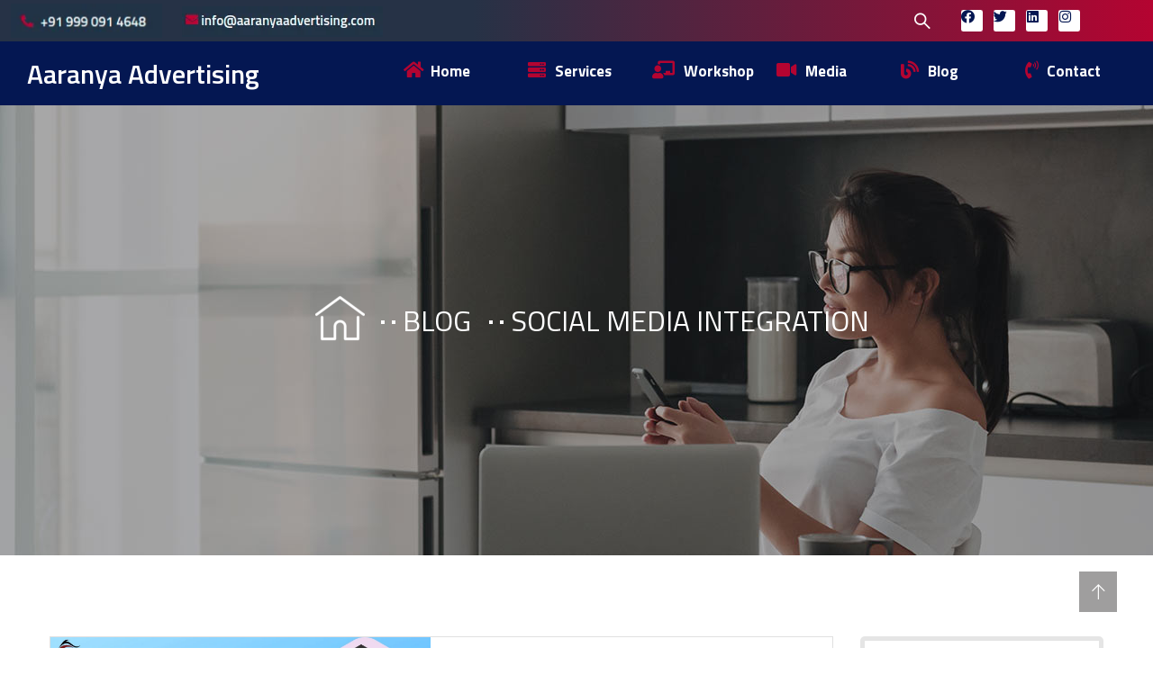

--- FILE ---
content_type: text/html; charset=UTF-8
request_url: https://aaranyaadvertising.com/tag/social-media-integration/
body_size: 39686
content:
<!doctype html>
<html lang="en-US">
<head>
	<meta charset="UTF-8">
	<meta name="viewport" content="width=device-width, initial-scale=1">
	<meta name="format-detection" content="telephone=no">
	<meta name="ahrefs-site-verification" content="506e92ebf11ce2eb9e4e8986c163908819fea2739693d6e989821c8c324cdabb">
	<meta name="robots" content="index,follow">
	<link rel="profile" href="https://gmpg.org/xfn/11">

	<meta name='robots' content='index, follow, max-image-preview:large, max-snippet:-1, max-video-preview:-1' />

            <script data-no-defer="1" data-ezscrex="false" data-cfasync="false" data-pagespeed-no-defer data-cookieconsent="ignore">
                var ctPublicFunctions = {"_ajax_nonce":"7eb7cb02c9","_rest_nonce":"3a23764ced","_ajax_url":"\/wp-admin\/admin-ajax.php","_rest_url":"https:\/\/aaranyaadvertising.com\/wp-json\/","data__cookies_type":"none","data__ajax_type":"rest","data__bot_detector_enabled":0,"data__frontend_data_log_enabled":1,"cookiePrefix":"","wprocket_detected":false,"host_url":"aaranyaadvertising.com","text__ee_click_to_select":"Click to select the whole data","text__ee_original_email":"The complete one is","text__ee_got_it":"Got it","text__ee_blocked":"Blocked","text__ee_cannot_connect":"Cannot connect","text__ee_cannot_decode":"Can not decode email. Unknown reason","text__ee_email_decoder":"CleanTalk email decoder","text__ee_wait_for_decoding":"The magic is on the way!","text__ee_decoding_process":"Please wait a few seconds while we decode the contact data."}
            </script>
        
            <script data-no-defer="1" data-ezscrex="false" data-cfasync="false" data-pagespeed-no-defer data-cookieconsent="ignore">
                var ctPublic = {"_ajax_nonce":"7eb7cb02c9","settings__forms__check_internal":"0","settings__forms__check_external":"0","settings__forms__force_protection":0,"settings__forms__search_test":"1","settings__forms__wc_add_to_cart":"0","settings__data__bot_detector_enabled":0,"settings__sfw__anti_crawler":0,"blog_home":"https:\/\/aaranyaadvertising.com\/","pixel__setting":"3","pixel__enabled":true,"pixel__url":"https:\/\/moderate8-v4.cleantalk.org\/pixel\/046b59196841143f8cc4dcebd4c40562.gif","data__email_check_before_post":"1","data__email_check_exist_post":0,"data__cookies_type":"none","data__key_is_ok":true,"data__visible_fields_required":true,"wl_brandname":"Anti-Spam by CleanTalk","wl_brandname_short":"CleanTalk","ct_checkjs_key":"4ba7a26700b92c57310eddc0b139230d0689d70534e94059aa375c5961ad1709","emailEncoderPassKey":"d07c39527a25cc7163ea64aa7ae86ff8","bot_detector_forms_excluded":"W10=","advancedCacheExists":false,"varnishCacheExists":false,"wc_ajax_add_to_cart":false}
            </script>
        
	<!-- This site is optimized with the Yoast SEO plugin v21.7 - https://yoast.com/wordpress/plugins/seo/ -->
	<title>social media integration Archives - Best Digital Marketing Agency in Delhi NCR India</title>
	<link rel="canonical" href="https://aaranyaadvertising.com/tag/social-media-integration/" />
	<meta property="og:locale" content="en_US" />
	<meta property="og:type" content="article" />
	<meta property="og:title" content="social media integration Archives - Best Digital Marketing Agency in Delhi NCR India" />
	<meta property="og:url" content="https://aaranyaadvertising.com/tag/social-media-integration/" />
	<meta property="og:site_name" content="Best Digital Marketing Agency in Delhi NCR India" />
	<meta name="twitter:card" content="summary_large_image" />
	<meta name="twitter:site" content="@aaranyaadverti2" />
	<script type="application/ld+json" class="yoast-schema-graph">{"@context":"https://schema.org","@graph":[{"@type":"CollectionPage","@id":"https://aaranyaadvertising.com/tag/social-media-integration/","url":"https://aaranyaadvertising.com/tag/social-media-integration/","name":"social media integration Archives - Best Digital Marketing Agency in Delhi NCR India","isPartOf":{"@id":"https://aaranyaadvertising.com/#website"},"primaryImageOfPage":{"@id":"https://aaranyaadvertising.com/tag/social-media-integration/#primaryimage"},"image":{"@id":"https://aaranyaadvertising.com/tag/social-media-integration/#primaryimage"},"thumbnailUrl":"https://aaranyaadvertising.com/wp-content/uploads/2023/08/How-Companiеs-Can-Enhancе-Audiеncе-Engagеmеnt-on-Mobilе-Dеvicеs.jpg","breadcrumb":{"@id":"https://aaranyaadvertising.com/tag/social-media-integration/#breadcrumb"},"inLanguage":"en-US"},{"@type":"ImageObject","inLanguage":"en-US","@id":"https://aaranyaadvertising.com/tag/social-media-integration/#primaryimage","url":"https://aaranyaadvertising.com/wp-content/uploads/2023/08/How-Companiеs-Can-Enhancе-Audiеncе-Engagеmеnt-on-Mobilе-Dеvicеs.jpg","contentUrl":"https://aaranyaadvertising.com/wp-content/uploads/2023/08/How-Companiеs-Can-Enhancе-Audiеncе-Engagеmеnt-on-Mobilе-Dеvicеs.jpg","width":2050,"height":780,"caption":"Enhance mobile audience engagement with responsive design, personalization, and voice search. Learn strategies to connect effectively."},{"@type":"BreadcrumbList","@id":"https://aaranyaadvertising.com/tag/social-media-integration/#breadcrumb","itemListElement":[{"@type":"ListItem","position":1,"name":"Home","item":"https://aaranyaadvertising.com/"},{"@type":"ListItem","position":2,"name":"social media integration"}]},{"@type":"WebSite","@id":"https://aaranyaadvertising.com/#website","url":"https://aaranyaadvertising.com/","name":"Aaranya Advertising","description":"Best digital marketing agency in delhi NCR india","publisher":{"@id":"https://aaranyaadvertising.com/#organization"},"potentialAction":[{"@type":"SearchAction","target":{"@type":"EntryPoint","urlTemplate":"https://aaranyaadvertising.com/?s={search_term_string}"},"query-input":"required name=search_term_string"}],"inLanguage":"en-US"},{"@type":"Organization","@id":"https://aaranyaadvertising.com/#organization","name":"Aaranya Advertising","url":"https://aaranyaadvertising.com/","logo":{"@type":"ImageObject","inLanguage":"en-US","@id":"https://aaranyaadvertising.com/#/schema/logo/image/","url":"https://aaranyaadvertising.com/wp-content/uploads/2022/01/original_logo-e163985524040411.png","contentUrl":"https://aaranyaadvertising.com/wp-content/uploads/2022/01/original_logo-e163985524040411.png","width":810,"height":315,"caption":"Aaranya Advertising"},"image":{"@id":"https://aaranyaadvertising.com/#/schema/logo/image/"},"sameAs":["https://www.facebook.com/aaranya24aug","https://twitter.com/aaranyaadverti2","https://www.linkedin.com/company/aaranya-advertising/","https://www.instagram.com/aaranyaadvertising/"]}]}</script>
	<!-- / Yoast SEO plugin. -->


<link rel="alternate" type="application/rss+xml" title="Best Digital Marketing Agency in Delhi NCR India &raquo; Feed" href="https://aaranyaadvertising.com/feed/" />
<link rel="alternate" type="application/rss+xml" title="Best Digital Marketing Agency in Delhi NCR India &raquo; Comments Feed" href="https://aaranyaadvertising.com/comments/feed/" />
<link rel="alternate" type="application/rss+xml" title="Best Digital Marketing Agency in Delhi NCR India &raquo; social media integration Tag Feed" href="https://aaranyaadvertising.com/tag/social-media-integration/feed/" />
<script type="text/javascript">
window._wpemojiSettings = {"baseUrl":"https:\/\/s.w.org\/images\/core\/emoji\/14.0.0\/72x72\/","ext":".png","svgUrl":"https:\/\/s.w.org\/images\/core\/emoji\/14.0.0\/svg\/","svgExt":".svg","source":{"concatemoji":"https:\/\/aaranyaadvertising.com\/wp-includes\/js\/wp-emoji-release.min.js?ver=6.2.8"}};
/*! This file is auto-generated */
!function(e,a,t){var n,r,o,i=a.createElement("canvas"),p=i.getContext&&i.getContext("2d");function s(e,t){p.clearRect(0,0,i.width,i.height),p.fillText(e,0,0);e=i.toDataURL();return p.clearRect(0,0,i.width,i.height),p.fillText(t,0,0),e===i.toDataURL()}function c(e){var t=a.createElement("script");t.src=e,t.defer=t.type="text/javascript",a.getElementsByTagName("head")[0].appendChild(t)}for(o=Array("flag","emoji"),t.supports={everything:!0,everythingExceptFlag:!0},r=0;r<o.length;r++)t.supports[o[r]]=function(e){if(p&&p.fillText)switch(p.textBaseline="top",p.font="600 32px Arial",e){case"flag":return s("\ud83c\udff3\ufe0f\u200d\u26a7\ufe0f","\ud83c\udff3\ufe0f\u200b\u26a7\ufe0f")?!1:!s("\ud83c\uddfa\ud83c\uddf3","\ud83c\uddfa\u200b\ud83c\uddf3")&&!s("\ud83c\udff4\udb40\udc67\udb40\udc62\udb40\udc65\udb40\udc6e\udb40\udc67\udb40\udc7f","\ud83c\udff4\u200b\udb40\udc67\u200b\udb40\udc62\u200b\udb40\udc65\u200b\udb40\udc6e\u200b\udb40\udc67\u200b\udb40\udc7f");case"emoji":return!s("\ud83e\udef1\ud83c\udffb\u200d\ud83e\udef2\ud83c\udfff","\ud83e\udef1\ud83c\udffb\u200b\ud83e\udef2\ud83c\udfff")}return!1}(o[r]),t.supports.everything=t.supports.everything&&t.supports[o[r]],"flag"!==o[r]&&(t.supports.everythingExceptFlag=t.supports.everythingExceptFlag&&t.supports[o[r]]);t.supports.everythingExceptFlag=t.supports.everythingExceptFlag&&!t.supports.flag,t.DOMReady=!1,t.readyCallback=function(){t.DOMReady=!0},t.supports.everything||(n=function(){t.readyCallback()},a.addEventListener?(a.addEventListener("DOMContentLoaded",n,!1),e.addEventListener("load",n,!1)):(e.attachEvent("onload",n),a.attachEvent("onreadystatechange",function(){"complete"===a.readyState&&t.readyCallback()})),(e=t.source||{}).concatemoji?c(e.concatemoji):e.wpemoji&&e.twemoji&&(c(e.twemoji),c(e.wpemoji)))}(window,document,window._wpemojiSettings);
</script>
<style type="text/css">
img.wp-smiley,
img.emoji {
	display: inline !important;
	border: none !important;
	box-shadow: none !important;
	height: 1em !important;
	width: 1em !important;
	margin: 0 0.07em !important;
	vertical-align: -0.1em !important;
	background: none !important;
	padding: 0 !important;
}
</style>
	
<link rel='stylesheet' id='wp-block-library-css' href='https://aaranyaadvertising.com/wp-includes/css/dist/block-library/style.min.css?ver=6.2.8' type='text/css' media='all' />
<link rel='stylesheet' id='classic-theme-styles-css' href='https://aaranyaadvertising.com/wp-includes/css/classic-themes.min.css?ver=6.2.8' type='text/css' media='all' />
<style id='global-styles-inline-css' type='text/css'>
body{--wp--preset--color--black: #000000;--wp--preset--color--cyan-bluish-gray: #abb8c3;--wp--preset--color--white: #ffffff;--wp--preset--color--pale-pink: #f78da7;--wp--preset--color--vivid-red: #cf2e2e;--wp--preset--color--luminous-vivid-orange: #ff6900;--wp--preset--color--luminous-vivid-amber: #fcb900;--wp--preset--color--light-green-cyan: #7bdcb5;--wp--preset--color--vivid-green-cyan: #00d084;--wp--preset--color--pale-cyan-blue: #8ed1fc;--wp--preset--color--vivid-cyan-blue: #0693e3;--wp--preset--color--vivid-purple: #9b51e0;--wp--preset--gradient--vivid-cyan-blue-to-vivid-purple: linear-gradient(135deg,rgba(6,147,227,1) 0%,rgb(155,81,224) 100%);--wp--preset--gradient--light-green-cyan-to-vivid-green-cyan: linear-gradient(135deg,rgb(122,220,180) 0%,rgb(0,208,130) 100%);--wp--preset--gradient--luminous-vivid-amber-to-luminous-vivid-orange: linear-gradient(135deg,rgba(252,185,0,1) 0%,rgba(255,105,0,1) 100%);--wp--preset--gradient--luminous-vivid-orange-to-vivid-red: linear-gradient(135deg,rgba(255,105,0,1) 0%,rgb(207,46,46) 100%);--wp--preset--gradient--very-light-gray-to-cyan-bluish-gray: linear-gradient(135deg,rgb(238,238,238) 0%,rgb(169,184,195) 100%);--wp--preset--gradient--cool-to-warm-spectrum: linear-gradient(135deg,rgb(74,234,220) 0%,rgb(151,120,209) 20%,rgb(207,42,186) 40%,rgb(238,44,130) 60%,rgb(251,105,98) 80%,rgb(254,248,76) 100%);--wp--preset--gradient--blush-light-purple: linear-gradient(135deg,rgb(255,206,236) 0%,rgb(152,150,240) 100%);--wp--preset--gradient--blush-bordeaux: linear-gradient(135deg,rgb(254,205,165) 0%,rgb(254,45,45) 50%,rgb(107,0,62) 100%);--wp--preset--gradient--luminous-dusk: linear-gradient(135deg,rgb(255,203,112) 0%,rgb(199,81,192) 50%,rgb(65,88,208) 100%);--wp--preset--gradient--pale-ocean: linear-gradient(135deg,rgb(255,245,203) 0%,rgb(182,227,212) 50%,rgb(51,167,181) 100%);--wp--preset--gradient--electric-grass: linear-gradient(135deg,rgb(202,248,128) 0%,rgb(113,206,126) 100%);--wp--preset--gradient--midnight: linear-gradient(135deg,rgb(2,3,129) 0%,rgb(40,116,252) 100%);--wp--preset--duotone--dark-grayscale: url('#wp-duotone-dark-grayscale');--wp--preset--duotone--grayscale: url('#wp-duotone-grayscale');--wp--preset--duotone--purple-yellow: url('#wp-duotone-purple-yellow');--wp--preset--duotone--blue-red: url('#wp-duotone-blue-red');--wp--preset--duotone--midnight: url('#wp-duotone-midnight');--wp--preset--duotone--magenta-yellow: url('#wp-duotone-magenta-yellow');--wp--preset--duotone--purple-green: url('#wp-duotone-purple-green');--wp--preset--duotone--blue-orange: url('#wp-duotone-blue-orange');--wp--preset--font-size--small: 13px;--wp--preset--font-size--medium: 20px;--wp--preset--font-size--large: 36px;--wp--preset--font-size--x-large: 42px;--wp--preset--spacing--20: 0.44rem;--wp--preset--spacing--30: 0.67rem;--wp--preset--spacing--40: 1rem;--wp--preset--spacing--50: 1.5rem;--wp--preset--spacing--60: 2.25rem;--wp--preset--spacing--70: 3.38rem;--wp--preset--spacing--80: 5.06rem;--wp--preset--shadow--natural: 6px 6px 9px rgba(0, 0, 0, 0.2);--wp--preset--shadow--deep: 12px 12px 50px rgba(0, 0, 0, 0.4);--wp--preset--shadow--sharp: 6px 6px 0px rgba(0, 0, 0, 0.2);--wp--preset--shadow--outlined: 6px 6px 0px -3px rgba(255, 255, 255, 1), 6px 6px rgba(0, 0, 0, 1);--wp--preset--shadow--crisp: 6px 6px 0px rgba(0, 0, 0, 1);}:where(.is-layout-flex){gap: 0.5em;}body .is-layout-flow > .alignleft{float: left;margin-inline-start: 0;margin-inline-end: 2em;}body .is-layout-flow > .alignright{float: right;margin-inline-start: 2em;margin-inline-end: 0;}body .is-layout-flow > .aligncenter{margin-left: auto !important;margin-right: auto !important;}body .is-layout-constrained > .alignleft{float: left;margin-inline-start: 0;margin-inline-end: 2em;}body .is-layout-constrained > .alignright{float: right;margin-inline-start: 2em;margin-inline-end: 0;}body .is-layout-constrained > .aligncenter{margin-left: auto !important;margin-right: auto !important;}body .is-layout-constrained > :where(:not(.alignleft):not(.alignright):not(.alignfull)){max-width: var(--wp--style--global--content-size);margin-left: auto !important;margin-right: auto !important;}body .is-layout-constrained > .alignwide{max-width: var(--wp--style--global--wide-size);}body .is-layout-flex{display: flex;}body .is-layout-flex{flex-wrap: wrap;align-items: center;}body .is-layout-flex > *{margin: 0;}:where(.wp-block-columns.is-layout-flex){gap: 2em;}.has-black-color{color: var(--wp--preset--color--black) !important;}.has-cyan-bluish-gray-color{color: var(--wp--preset--color--cyan-bluish-gray) !important;}.has-white-color{color: var(--wp--preset--color--white) !important;}.has-pale-pink-color{color: var(--wp--preset--color--pale-pink) !important;}.has-vivid-red-color{color: var(--wp--preset--color--vivid-red) !important;}.has-luminous-vivid-orange-color{color: var(--wp--preset--color--luminous-vivid-orange) !important;}.has-luminous-vivid-amber-color{color: var(--wp--preset--color--luminous-vivid-amber) !important;}.has-light-green-cyan-color{color: var(--wp--preset--color--light-green-cyan) !important;}.has-vivid-green-cyan-color{color: var(--wp--preset--color--vivid-green-cyan) !important;}.has-pale-cyan-blue-color{color: var(--wp--preset--color--pale-cyan-blue) !important;}.has-vivid-cyan-blue-color{color: var(--wp--preset--color--vivid-cyan-blue) !important;}.has-vivid-purple-color{color: var(--wp--preset--color--vivid-purple) !important;}.has-black-background-color{background-color: var(--wp--preset--color--black) !important;}.has-cyan-bluish-gray-background-color{background-color: var(--wp--preset--color--cyan-bluish-gray) !important;}.has-white-background-color{background-color: var(--wp--preset--color--white) !important;}.has-pale-pink-background-color{background-color: var(--wp--preset--color--pale-pink) !important;}.has-vivid-red-background-color{background-color: var(--wp--preset--color--vivid-red) !important;}.has-luminous-vivid-orange-background-color{background-color: var(--wp--preset--color--luminous-vivid-orange) !important;}.has-luminous-vivid-amber-background-color{background-color: var(--wp--preset--color--luminous-vivid-amber) !important;}.has-light-green-cyan-background-color{background-color: var(--wp--preset--color--light-green-cyan) !important;}.has-vivid-green-cyan-background-color{background-color: var(--wp--preset--color--vivid-green-cyan) !important;}.has-pale-cyan-blue-background-color{background-color: var(--wp--preset--color--pale-cyan-blue) !important;}.has-vivid-cyan-blue-background-color{background-color: var(--wp--preset--color--vivid-cyan-blue) !important;}.has-vivid-purple-background-color{background-color: var(--wp--preset--color--vivid-purple) !important;}.has-black-border-color{border-color: var(--wp--preset--color--black) !important;}.has-cyan-bluish-gray-border-color{border-color: var(--wp--preset--color--cyan-bluish-gray) !important;}.has-white-border-color{border-color: var(--wp--preset--color--white) !important;}.has-pale-pink-border-color{border-color: var(--wp--preset--color--pale-pink) !important;}.has-vivid-red-border-color{border-color: var(--wp--preset--color--vivid-red) !important;}.has-luminous-vivid-orange-border-color{border-color: var(--wp--preset--color--luminous-vivid-orange) !important;}.has-luminous-vivid-amber-border-color{border-color: var(--wp--preset--color--luminous-vivid-amber) !important;}.has-light-green-cyan-border-color{border-color: var(--wp--preset--color--light-green-cyan) !important;}.has-vivid-green-cyan-border-color{border-color: var(--wp--preset--color--vivid-green-cyan) !important;}.has-pale-cyan-blue-border-color{border-color: var(--wp--preset--color--pale-cyan-blue) !important;}.has-vivid-cyan-blue-border-color{border-color: var(--wp--preset--color--vivid-cyan-blue) !important;}.has-vivid-purple-border-color{border-color: var(--wp--preset--color--vivid-purple) !important;}.has-vivid-cyan-blue-to-vivid-purple-gradient-background{background: var(--wp--preset--gradient--vivid-cyan-blue-to-vivid-purple) !important;}.has-light-green-cyan-to-vivid-green-cyan-gradient-background{background: var(--wp--preset--gradient--light-green-cyan-to-vivid-green-cyan) !important;}.has-luminous-vivid-amber-to-luminous-vivid-orange-gradient-background{background: var(--wp--preset--gradient--luminous-vivid-amber-to-luminous-vivid-orange) !important;}.has-luminous-vivid-orange-to-vivid-red-gradient-background{background: var(--wp--preset--gradient--luminous-vivid-orange-to-vivid-red) !important;}.has-very-light-gray-to-cyan-bluish-gray-gradient-background{background: var(--wp--preset--gradient--very-light-gray-to-cyan-bluish-gray) !important;}.has-cool-to-warm-spectrum-gradient-background{background: var(--wp--preset--gradient--cool-to-warm-spectrum) !important;}.has-blush-light-purple-gradient-background{background: var(--wp--preset--gradient--blush-light-purple) !important;}.has-blush-bordeaux-gradient-background{background: var(--wp--preset--gradient--blush-bordeaux) !important;}.has-luminous-dusk-gradient-background{background: var(--wp--preset--gradient--luminous-dusk) !important;}.has-pale-ocean-gradient-background{background: var(--wp--preset--gradient--pale-ocean) !important;}.has-electric-grass-gradient-background{background: var(--wp--preset--gradient--electric-grass) !important;}.has-midnight-gradient-background{background: var(--wp--preset--gradient--midnight) !important;}.has-small-font-size{font-size: var(--wp--preset--font-size--small) !important;}.has-medium-font-size{font-size: var(--wp--preset--font-size--medium) !important;}.has-large-font-size{font-size: var(--wp--preset--font-size--large) !important;}.has-x-large-font-size{font-size: var(--wp--preset--font-size--x-large) !important;}
.wp-block-navigation a:where(:not(.wp-element-button)){color: inherit;}
:where(.wp-block-columns.is-layout-flex){gap: 2em;}
.wp-block-pullquote{font-size: 1.5em;line-height: 1.6;}
</style>
<link rel='stylesheet' id='cleantalk-public-css-css' href='https://aaranyaadvertising.com/wp-content/plugins/cleantalk-spam-protect/css/cleantalk-public.min.css?ver=6.70.1_1767625291' type='text/css' media='all' />
<link rel='stylesheet' id='cleantalk-email-decoder-css-css' href='https://aaranyaadvertising.com/wp-content/plugins/cleantalk-spam-protect/css/cleantalk-email-decoder.min.css?ver=6.70.1_1767625291' type='text/css' media='all' />
<link rel='stylesheet' id='contact-form-7-css' href='https://aaranyaadvertising.com/wp-content/plugins/contact-form-7/includes/css/styles.css?ver=5.8.7' type='text/css' media='all' />
<style id='contact-form-7-inline-css' type='text/css'>
.wpcf7 .wpcf7-recaptcha iframe {margin-bottom: 0;}.wpcf7 .wpcf7-recaptcha[data-align="center"] > div {margin: 0 auto;}.wpcf7 .wpcf7-recaptcha[data-align="right"] > div {margin: 0 0 0 auto;}
</style>
<link rel='stylesheet' id='hide-admin-bar-based-on-user-roles-css' href='https://aaranyaadvertising.com/wp-content/plugins/hide-admin-bar-based-on-user-roles/public/css/hide-admin-bar-based-on-user-roles-public.css?ver=7.0.2' type='text/css' media='all' />
<link rel='stylesheet' id='bootstrap-css' href='https://aaranyaadvertising.com/wp-content/themes/theratio/css/bootstrap.css?ver=4.0' type='text/css' media='all' />
<link rel='stylesheet' id='theratio-awesome-font-css' href='https://aaranyaadvertising.com/wp-content/themes/theratio/css/font-awesome.min.css?ver=6.2.8' type='text/css' media='all' />
<link rel='stylesheet' id='theratio-flaticon-font-css' href='https://aaranyaadvertising.com/wp-content/themes/theratio/css/flaticon.css?ver=6.2.8' type='text/css' media='all' />
<link rel='stylesheet' id='lightgallery-css' href='https://aaranyaadvertising.com/wp-content/themes/theratio/css/lightgallery.css?ver=6.2.8' type='text/css' media='all' />
<link rel='stylesheet' id='swiper-css' href='https://aaranyaadvertising.com/wp-content/plugins/elementor/assets/lib/swiper/css/swiper.min.css?ver=5.3.6' type='text/css' media='all' />
<link rel='stylesheet' id='theratio-style-css' href='https://aaranyaadvertising.com/wp-content/themes/theratio/style.css?ver=6.2.8' type='text/css' media='all' />
<script type='text/javascript' src='https://aaranyaadvertising.com/wp-includes/js/jquery/jquery.min.js?ver=3.6.4' id='jquery-core-js'></script>
<script type='text/javascript' src='https://aaranyaadvertising.com/wp-includes/js/jquery/jquery-migrate.min.js?ver=3.4.0' id='jquery-migrate-js'></script>
<script type='text/javascript' id='theratio_scripts-js-extra'>
/* <![CDATA[ */
var theratio_loadmore_params = {"ajaxurl":"https:\/\/aaranyaadvertising.com\/wp-admin\/admin-ajax.php"};
/* ]]> */
</script>
<script type='text/javascript' src='https://aaranyaadvertising.com/wp-content/themes/theratio/js/myloadmore.js?ver=1769176589' id='theratio_scripts-js'></script>
<script type='text/javascript' src='https://aaranyaadvertising.com/wp-content/plugins/miniorange-login-openid/includes/js/mo_openid_jquery.cookie.min.js?ver=6.2.8' id='js-cookie-script-js'></script>
<script type='text/javascript' src='https://aaranyaadvertising.com/wp-content/plugins/miniorange-login-openid/includes/js/mo-openid-social_login.js?ver=6.2.8' id='mo-social-login-script-js'></script>
<script type='text/javascript' src='https://aaranyaadvertising.com/wp-content/plugins/cleantalk-spam-protect/js/apbct-public-bundle_gathering.min.js?ver=6.70.1_1767625291' id='apbct-public-bundle_gathering.min-js-js'></script>
<script type='text/javascript' src='https://aaranyaadvertising.com/wp-content/plugins/hide-admin-bar-based-on-user-roles/public/js/hide-admin-bar-based-on-user-roles-public.js?ver=7.0.2' id='hide-admin-bar-based-on-user-roles-js'></script>
<link rel="https://api.w.org/" href="https://aaranyaadvertising.com/wp-json/" /><link rel="alternate" type="application/json" href="https://aaranyaadvertising.com/wp-json/wp/v2/tags/365" /><link rel="EditURI" type="application/rsd+xml" title="RSD" href="https://aaranyaadvertising.com/xmlrpc.php?rsd" />
<link rel="wlwmanifest" type="application/wlwmanifest+xml" href="https://aaranyaadvertising.com/wp-includes/wlwmanifest.xml" />
<meta name="generator" content="WordPress 6.2.8" />
<!-- <script src="https://ajax.googleapis.com/ajax/libs/jquery/3.6.0/jquery.min.js"></script> 
 <script>
	jQuery(document).ready(function() { jQuery("body").on("click", ".click-child", function() { var href = jQuery(this).find("a").attr('href'); window.location = href; }); });
</script> --><!-- Global site tag (gtag.js) - Google Analytics -->
<script async src="https://www.googletagmanager.com/gtag/js?id=UA-118978808-1"></script>
<script>
  window.dataLayer = window.dataLayer || [];
  function gtag(){dataLayer.push(arguments);}
  gtag('js', new Date());

  gtag('config', 'UA-118978808-1');
</script><style type="text/css">blockquote cite,
                .page-header .breadcrumbs li:before,
                .post-box .entry-meta,
                .post-box .quote-box .quote-text span,
                .post-nav span:not(.title-link),
                .comments-area .comment-item .comment-meta .comment-time,
                .widget-area .widget ul:not(.recent-news) > li .count,
                .widget .recent-news .post-on,
                .ot-heading > span,
                .ot-counter span,
                .team-wrap .m_extra,
                .projects-grid .projects-box .portfolio-info .portfolio-cates,
                .woocommerce .woocommerce-Price-amount{ font-family: Titillium Web;}
                </style><meta name="generator" content="Elementor 3.15.3; features: e_dom_optimization, e_optimized_assets_loading, e_optimized_css_loading, additional_custom_breakpoints; settings: css_print_method-external, google_font-enabled, font_display-auto">
<meta name="generator" content="Powered by Slider Revolution 6.5.8 - responsive, Mobile-Friendly Slider Plugin for WordPress with comfortable drag and drop interface." />
<link rel="icon" href="https://aaranyaadvertising.com/wp-content/uploads/2022/01/original_logo-e163985524040411-75x75.png" sizes="32x32" />
<link rel="icon" href="https://aaranyaadvertising.com/wp-content/uploads/2022/01/original_logo-e163985524040411.png" sizes="192x192" />
<link rel="apple-touch-icon" href="https://aaranyaadvertising.com/wp-content/uploads/2022/01/original_logo-e163985524040411.png" />
<meta name="msapplication-TileImage" content="https://aaranyaadvertising.com/wp-content/uploads/2022/01/original_logo-e163985524040411.png" />
<script type="text/javascript">function setREVStartSize(e){
			//window.requestAnimationFrame(function() {				 
				window.RSIW = window.RSIW===undefined ? window.innerWidth : window.RSIW;	
				window.RSIH = window.RSIH===undefined ? window.innerHeight : window.RSIH;	
				try {								
					var pw = document.getElementById(e.c).parentNode.offsetWidth,
						newh;
					pw = pw===0 || isNaN(pw) ? window.RSIW : pw;
					e.tabw = e.tabw===undefined ? 0 : parseInt(e.tabw);
					e.thumbw = e.thumbw===undefined ? 0 : parseInt(e.thumbw);
					e.tabh = e.tabh===undefined ? 0 : parseInt(e.tabh);
					e.thumbh = e.thumbh===undefined ? 0 : parseInt(e.thumbh);
					e.tabhide = e.tabhide===undefined ? 0 : parseInt(e.tabhide);
					e.thumbhide = e.thumbhide===undefined ? 0 : parseInt(e.thumbhide);
					e.mh = e.mh===undefined || e.mh=="" || e.mh==="auto" ? 0 : parseInt(e.mh,0);		
					if(e.layout==="fullscreen" || e.l==="fullscreen") 						
						newh = Math.max(e.mh,window.RSIH);					
					else{					
						e.gw = Array.isArray(e.gw) ? e.gw : [e.gw];
						for (var i in e.rl) if (e.gw[i]===undefined || e.gw[i]===0) e.gw[i] = e.gw[i-1];					
						e.gh = e.el===undefined || e.el==="" || (Array.isArray(e.el) && e.el.length==0)? e.gh : e.el;
						e.gh = Array.isArray(e.gh) ? e.gh : [e.gh];
						for (var i in e.rl) if (e.gh[i]===undefined || e.gh[i]===0) e.gh[i] = e.gh[i-1];
											
						var nl = new Array(e.rl.length),
							ix = 0,						
							sl;					
						e.tabw = e.tabhide>=pw ? 0 : e.tabw;
						e.thumbw = e.thumbhide>=pw ? 0 : e.thumbw;
						e.tabh = e.tabhide>=pw ? 0 : e.tabh;
						e.thumbh = e.thumbhide>=pw ? 0 : e.thumbh;					
						for (var i in e.rl) nl[i] = e.rl[i]<window.RSIW ? 0 : e.rl[i];
						sl = nl[0];									
						for (var i in nl) if (sl>nl[i] && nl[i]>0) { sl = nl[i]; ix=i;}															
						var m = pw>(e.gw[ix]+e.tabw+e.thumbw) ? 1 : (pw-(e.tabw+e.thumbw)) / (e.gw[ix]);					
						newh =  (e.gh[ix] * m) + (e.tabh + e.thumbh);
					}
					var el = document.getElementById(e.c);
					if (el!==null && el) el.style.height = newh+"px";					
					el = document.getElementById(e.c+"_wrapper");
					if (el!==null && el) {
						el.style.height = newh+"px";
						el.style.display = "block";
					}
				} catch(e){
					console.log("Failure at Presize of Slider:" + e)
				}					   
			//});
		  };</script>
		<style type="text/css" id="wp-custom-css">
			


/*  HOME..CONTACTUS*/

    html{
         scroll-behavior: smooth!important; 
    }

/* Fixing Contact form input width issue(12Oct21) */
input[type=text], input[type=email], input[type=textarea], input[type=tel]{
	width:100%;
	max-width:100%;
}

/*  Breadcumbs */
/* div.container{
	position:relative;
}
ul#breadcrumbs.breadcrumfbs.none-style{
position: absolute;
  top: 23em;
  left: 7em;
  content: '';
  z-index: 999!important;
 	width:auto;
	padding: 1rem;
	font-weight:500;
	color:#333333;
	display:flex;
} */
#breadcrumbs{
/* background-color:rgba(0,0,0,0.8)!important; */
/* 	border-radius:25% / 5%; */
	display:flex!important;
	margin-left:auto;
	margin-right:auto;
	margin-top:-10rem;
	margin-bottom:auto!important;
	text-align:center!important;
width: max-content;
/* 	padding:2rem 5rem!important; */
		font-size:3.2rem!important;
	font-weight:500;
/* 	overflow:auto!important; */
	
	justify-content:center;
}

@media (max-width:800px){
	#breadcrumbs{
	padding:2rem 0rem!important;
		font-size:3rem!important;
			justify-content:flex-start;
}
		#breadcrumbs li.active{
			max-width:400px!important;
		text-align:left!important;
	}
}
@media (max-width:600px){
	#breadcrumbs{
	padding:1.5rem 1rem!important;
	font-size:1.7rem!important;
/* 	max-width:100%; */
/* 		width:auto; */
		position:relative;
		justify-content:flex-start;
}
	#breadcrumbs li{
			width:auto!important; 
	}
	#breadcrumbs li.active{
			max-width:220px!important;
		text-align:left!important;
	}
	
	.dcell .container ul li:nth-child(1)::before{
	position:absolute;
	display:block;
	opacity:1;
	content:'';
background:url('http://aaranyaadvertising.com/wp-content/uploads/2021/11/home-1-1-e1638011723493.png')!important;
	background-repeat:no-repeat;
	width:25px!important;
	height:25px!important;
	top:2px!important;
	left:12px;
	z-index:55;
	cursor:pointer;
/* 		color:#fff!important; */
/* 	background-color:red; */
}	
	.dcell .container ul li:nth-child(1):hover::after{
	width:25px!important;
}
	
}

.dcell .container ul li a, ul li.active::before, li::before{
/* 	color:#333333!important; */
	color:#fff!important;
		cursor:pointer;
}

.dcell .container ul li a:hover{
/* 		color:#333333!important; */
		color:#fff!important;
/* background-color:red!important; */
	cursor:pointer;

}

.dcell .container ul li:nth-child(1) a{
		cursor:pointer;
	color:white!important;
	opacity:0;
}

.dcell .container ul li:nth-child(1)::before{
	position:absolute;
	display:block;
	opacity:1;
	content:'';
background:url('http://aaranyaadvertising.com/wp-content/uploads/2021/11/home-1-e1638012163464.png');
	background-repeat:no-repeat;
	width:55px;
	height:55px;
	top:0;
	left:40%;
	z-index:55;
	cursor:pointer;
	margin-top:0!important
/* 		color:#fff!important; */
/* 	background-color:red; */
}
.dcell .container ul li:nth-child(1)::after{
		position:absolute;
	display:block;
	opacity:1;
	content:'';
	height:1px;
	width:0;
	bottom:4px;
	left:40%;
/* 	z-index:0; */
	background-color:white;
/* 	box-shadow: 0px -0.5px 1px grey; */
	transition: all 0.2s ease-in-out;
}
.dcell .container ul li:nth-child(1):hover::after{
	left:40%;
	width:55px;
}

/*  breadcrumbs dots*/
 #breadcrumbs.breadcrumbs.none-style li::before{
margin-top:15px;
	 margin-right:15px;
}

/*  gapping b/w breadcrumbs*/
#breadcrumbs.breadcrumbs.none-style li{
	margin-right:10px;
		margin-left:10px;

}


/*  hiding page title*/
.dcell .container h1{
	visibility:hidden!important;
}

/* Breadcumbs in small devices */
/* @media (max-width:1025px){	ul#breadcrumbs.breadcrumbs.none-style{
		 top: 20em;
	
		padding: 1rem 5.5rem;
	}
} */

/* @media (max-width:800px){	ul#breadcrumbs.breadcrumbs.none-style{
		top:20.8em;
		left:0em;
		padding: 1rem 5rem;
	}
} */

/* @media (max-width:600px){	ul#breadcrumbs.breadcrumbs.none-style{
		top:20em!important;
	left:2em!important;
		padding: 1rem 3rem;
	}
} */






/* Finished HOME..CONTACTUS */


/* fancy link*/
/* fancy link*/
.pos__rel > *{
	position:relative;
}
.fancy__link{
    color:black!important;
    padding:0 4px;
    text-align: center!important;
	    font-weight: 600;
	text-decoration:none;

}

.fancy__link::after{
    position:absolute;
    content:"";
    bottom:0;
    left:0;
    width:100%;
    height:10%;
    background-color: #b40d31;
    z-index:-2;
    transition: all 0.2s linear!important;
}

.fancy__link:hover::after{
    height:100%;
}

.fancy__link:hover{
     color:white!important;
     font-weight: 600;
}

/*Floating Animation of images on services pages  */
  .animation__scale{
        animation: scale 2s infinite;
        animation-direction: alternate;
        
    }
    @keyframes scale{
        from{
            transform:scale(0.95);
        }
        to {
            transform:scale(1);
        }
    }




/*  Vertical ZIg zag Divider seperating  contact form and trust partners on services page*/
/divider/
@media (min-width:1200px){
.divider__verticle{
    transform: rotate(90deg)!important;
    z-index:9!important;
    width:500px!important;
}
.divider__verticle > .elementor-widget-container{
     width:500px!important;
}
}
	


/*     Contact form of service pages styling */
  #text__counter{
        display: flex;
        justify-content: flex-end;
        padding:0!important;
       
    }
    
    ::placeholder{
        color: rgba(0,0,0,0.9);
    }

    textarea{
       height:100px!important;
       margin:5px 0!important;
       resize: none!important;
    }

   input{
        margin:5px 0!important;
    }
    
    input[type=submit]{
    margin:20px 0 0 0!important;} 


/* ************************************** */
/* Strong Testimonial SLider customization */
.strong-view.wpmtst-default .wpmtst-testimonial{
	border:none!important;
}
.wpmtst-testimonial-content.testimonial-content{
    font-size:2rem;
    color:black;
    box-shadow:10px 10px 0px rgba(0,0,0,0.1);
    border:1px solid rgba(0,0,0,0.1);
    padding:3rem 2rem;
    margin-bottom:4rem!important;
}
.wpmtst-testimonial-image.testimonial-image  
   {
       /*  margin-left:5rem!important;
        text-align:left!important;
        display:flex!important;
        justify-items:flex-end!important:  */
					position:absolute!important;
			top:20%!important;
			right:20%;	
        
    }

.wpmtst-testimonial-image.testimonial-image ~ p{
/* 	background-color:red!important; */
	width:70%;
}
 
     .wpmtst-testimonial-field.testimonial-field.testimonial-name{
			position:absolute;
			right: 0px;
    	top: 25%;
			font-size:2.2rem!important;
      font-weight:500;
      color:#0f1852; 
      /*text-transform: uppercase;*/
    text-align:left!important;
	width: 250px;
      line-height:1.3em;
    }

    .wpmtst-testimonial-field.testimonial-field.testimonial-company{
			    position: absolute;
    right: 0px;
    top:37%;
            text-transform: uppercase;
            font-size:1.8rem;
            color:black;
            line-height:1.3em;
/*             text-align: left!important; */
			  text-align:left!important;
	width: 250px;
    }

    .wpmtst-testimonial-field.testimonial-field{
			position: absolute;
    right: 0px;
    top: 47%;
 	  text-align:left!important;
	width: 250px;

    } 

    @media (max-width:900px){
			.wpmtst-testimonial-image.testimonial-image  
   {
       /*  margin-left:5rem!important;
        text-align:left!important;
        display:flex!important;
        justify-items:flex-end!important:  */
					position:relative!important;

        
    }
			
        .wpmtst-testimonial-field.testimonial-field.testimonial-name{
						position:relative;
transform:translate(300px, -80px);
					text-align:left!important;
       font-size:2rem!important;
    }
    .wpmtst-testimonial-content.testimonial-content{
    font-size:2rem!important;}
     .wpmtst-testimonial-field.testimonial-field.testimonial-company{font-size:1.7rem;
			 position: relative;
  transform:translate(300px, -80px);
					text-align:left!important;
			}
			 .wpmtst-testimonial-field.testimonial-field{
			position: relative;
transform:translate(300px, -80px);
					text-align:left!important;
}
}		 
			@media (max-width:600px){
				.wpmtst-testimonial-image.testimonial-image{
					    transform: translatex(-18%);
					
				}
				
				.wpmtst-testimonial-field.testimonial-field.testimonial-name{
				position:relative;transform:translate(150px, -80px);
					text-align:left!important;
/* 				 background-color:white;	 */
       font-size:1.5rem!important;
    }
				 .wpmtst-testimonial-content.testimonial-content{
    font-size:1.5rem!important;
/* 				 background-color:white; */
				}
  
     .wpmtst-testimonial-field.testimonial-field.testimonial-company{font-size:1.7rem;
			position:relative;transform:translate(150px, -80px);
					text-align:left!important;
			  font-size:1.5rem!important;
/* 				 background-color:white; */
				}
			
			 .wpmtst-testimonial-field.testimonial-field{
/* 			position: relative;
    left: 45%;
    bottom:50%; */
				 
			position:relative;transform:translate(150px, -80px);
					text-align:left!important;
			  
/* 				 background-color:white; */
}
			
	}
  

/* *********** */
/*  *************/
/* ************ */
/* Blog post page template 
 * converion to flex row style*/

div.post-inner{
	    padding: 0 10px 0 0!important;
    column-gap: 2rem;
    display: flex;
}


div.post-inner:hover{border-color:#e0e0e0!important;}

/*  feature image*/
 div.entry-media.post-cat-abs{
	margin: 0;
  width: 100%;
  position:relative;
	object-fit:cover;
	height:100%;
	padding: 0;
	 border:none!important;
	
}
/* meta data */
div.entry-meta{
	margin: 5px;
	
}

/* author name */
span.byline{
	display:none!important;
}
/* comment number */
span.comment-num{
	display:none!important;
}
/* heading in card */
h1.entry-title{
	margin: 0;
    margin-top: -6px;
    line-height: 1.2;
	font-weight:600!important;
}
.entry-summary.the-excerpt p{
	font-size: 1.5rem!important;
    line-height: 1.5em!important;
    margin: 5px 0 15px 0!important;
    padding: 0;
}

div.entry-footer{
	display:flex;
	justify-content:flex-end;
margin-top:auto!important;
}
/* blog title */
 h1.entry-title{
	font-size: 3rem!important;
	font-weight:600!important;
} 


/*  Single blog para*/
	
.entry-summary p{
	color:black;
	font-size:1.5rem
}
/* blog para */
.entry-summary.the-excerpt p{
font-size: 1.7rem;
    line-height: 1.5em;
    margin: 0 0 2rem 0;
    padding: 0;
}
/*  blog read more button and date*/
div.entry-footer a, time.entry-date.published, time.entry-date.published:hover{
	color:#b40d31;
	
}
.site-main.blog-list > article{
	position:relative;
}

/* read more button in blog list on blog page*/
 div.entry-footer > a.btn-details{
	
	position:absolute;
	bottom:5%;
	right:2%
} 
div.entry-footer a:hover{
	color:#b40d31;
	letter-spacing:1px;
} 
form.search-form{
		border: 5px solid rgba(0,0,0,0.1)!important;
	border-radius:5px
}
label > input.search-field{
	margin:0!important;

}
/*  removing unnesssary tags in footer of blog*/
 div.entry-footer div.tagcloud{
	 display:flex;
	 margin-right:auto;
	 margin-top:-5px;
	 width:55%;
}
 
@media (max-width:1230px){
	
	/*  removing unnesssary tags in footer of blog*/
 div.entry-footer div.tagcloud{
	 display:flex;
	 margin-right:auto;
	 margin-top:-5px;
	 width:50%;
}
	div.post-inner{
	    padding: 0 5px 0 0!important;
    column-gap: 2rem;
    display: flex;
}
 h1.entry-title{
	font-size: 2rem!important;
/* 	font-weight:600!important; */
} 
	/* meta data *entry-title/
div.entry-meta{
	margin-top: 3px;
}
/* blog title */
/* 	Single blog title */
/* / */
classentry-title, h1.entry-title{
font-weight:600!important;	line-height:1.3em!important;
	margin-bottom:6px!important;
}
	/* blog para */
.entry-summary.the-excerpt p{
font-size: 1.5rem;
    line-height: 1.3em;
    margin: 0 0 10px 0;
  
}
}
@media (max-width:820px){
	/* blog title */
 h1.entry-title{
	font-size: 2rem!important;
	font-weight:600!important;
} 
	
	h4.entry-title{
font-weight:600!important;	line-height:1.3em!important;
	margin-bottom:6px!important;
	font-size:2rem
}
/* 	adding space between read more button and paragraph */
	.entry-summary.the-excerpt > p{
		margin-bottom:30px!important;
	}
}
@media (max-width:600px){
/* conversion from flex row to column */
	
/*  removing unnesssary tags in footer of blog*/
 div.entry-footer div.tagcloud{
	 width:100%!important;
	 margin-bottom:90px;
}
	div.post-inner{
	    padding: 0 10px 0 0!important;
    column-gap: 2rem;
    display: flex;
		flex-direction:column;
} 
	div.post-inner{
		padding:0!important;
		margin:0;!important
	}
	div.inner-post{
		padding:0 1.2rem;
	}
	
	/*  blog read more button and date*/
 div.entry-footer > a.btn-details{
	
	position:absolute;
	bottom:2%;
	right:5%
} 

	h1.entry-title{
	font-size: 2.5rem!important;
	font-weight:600!important;
}
/* 	adding space between read more button and paragraph */
	.entry-summary.the-excerpt > p{
		margin-bottom:30px!important;
	}
	
}



/**********************************/
/* Blog Page Pagination */
ul.page-pagination.none-style{
	display:flex;
	justify-content:center;
}
.page-numbers.dots{
	color:#0f1852;
	border-color:#0f1852;
}
a.page-numbers:hover{
	color:#b40d31!important;
		border-color:#b40d31!important;
}
.page-numbers.current{
	color:#b40d31;
	border-color:#b40d31!important;
}


/****************************************/
/* Blog Page & Sidebar  Customiization */
/* h1.single__post__title{
	font-size:5rem!important;
	text-transform:capitalize;
	margin-bottom:1em!important;
} */

@media (max-width:1230px){
/* 	h1.single__post__title{
	font-size:4rem!important;
		
} */
}
@media (max-width:600px){
	h1.single__post__title{
	font-size:3rem!important;
		
}
	.entry-summary + h2, .entry-summary + h3, {
	font-size: 2.5rem!important;
    font-weight: 600!important;
}

}
.wp-block-column h2.wp-block-post-title{
margin-top: -80px;
    padding: 0;
    font-size: 2.5rem;
line-height:1.3;
}

.wp-block-column h2.wp-block-post-title a:hover, .wp-block-post-date time,  .has-text-align-right.wp-block-post-terms a, a.wp-block-latest-comments__comment-link:hover, a.wp-block-latest-comments__comment-author:hover, a.wp-block-post-excerpt__more-link
{
color:#B40D31!important;
}
.wp-block-column .wp-block-post-date{
margin:15px 0 0 0;
padding:0;
}
@media (max-width:768px){.wp-block-column h2.wp-block-post-title{
margin-top: -50px;
    padding: 0;
    font-size: 1.8rem;
}}
@media (max-width:620px){
.wp-block-column h2.wp-block-post-title{
margin-top: -50px;
    padding: 0;
    font-size: 1.8rem;
}}



/******************/
/*  ************/
/* Loggin is reqired to post comment on post page */
.logged-in-as a:hover{
	color:#b40d31;
}
.logged-in-as a:nth-child(2), p.must-log-in a{
		color:#b40d31!important;

}

/* fixing alignment  social sharing in post */
@media (min-width:1229px){
	div.share-post{
		transform:translateX(-40px)!important;
	}
}


/* single post template , adding 'share this text' in social sharing */

.share-post{
	position:relative!important;
	    display: flex;
    margin-left: auto;
    justify-content: flex-end;
}
.share-post::after {
    position: absolute!important;
    content: 'Share This'!important;
    left: -85px;
    top:5px;
	width:100px;
	height:50px;
    font-weight: 600;
	display:block;
	z-index:9999999;
/* 	background-color:red!important; */
/* 	text-align:center!important; */
}
@media (max-width:600px){
	.share-post{
	position:relative!important;
	    display: flex;
    margin-left: auto;
    justify-content: flex-start;
			padding-top:10px!Important;
	}
	
	.entry-footer {
		position:relative;
	}
	
	.entry-footer .share-post{
	position:absolute!important;
	bottom:0%;
		left:0;
	    display: flex;
	width:100%;
		padding-bottom:20px;
}
	.share-post::after {
    position: absolute;
    content: 'Share This';
		top:-15px;
		left:10px;
		 right: 0!important;
	width:100px!important;
	height:50px!important;
    font-weight: 600!important;
	display:block!important;
	z-index:9999999!important;
		

	}}


img.attachment-thumbnail.size-thumbnail.wp-post-image{
	width:90px;
}


/*for aligning  social share buttons  */
div.mo-openid-app-icons{

	position: absolute;
bottom: 100px;
right: 20px;
}
div.mo-openid-app-icons p{
color: #333!important;
font-weight: 600;
font-size: 20px;
	margin-left: 10px !important;
}
@media (max-width: 1024px){
div.mo-openid-app-icons{
bottom: 75px;

}
}


@media (max-width: 500px){
	div.mo-openid-app-icons{
		position: relative;
	bottom: 0px;
right: 0px;
}
}		</style>
		<style id="kirki-inline-styles">.page-header{background-image:url("https://aaranyaadvertising.com/wp-content/themes/theratio/images/bg-pheader.jpg");}body, .elementor-element .elementor-widget-text-editor, .elementor-element .elementor-widget-icon-list .elementor-icon-list-item{font-family:Titillium Web;font-size:16;font-weight:400;color:#555555;}h1, .elementor-widget.elementor-widget-heading h1.elementor-heading-title{font-family:Titillium Web;font-weight:400;color:#1a1a1a;}h2, .elementor-widget.elementor-widget-heading h2.elementor-heading-title{font-family:Titillium Web;font-size:3rem;font-weight:400;color:#1a1a1a;}h3, .elementor-widget.elementor-widget-heading h3.elementor-heading-title{font-family:Titillium Web;font-size:2.8rem;font-weight:400;color:#1a1a1a;}h4, .elementor-widget.elementor-widget-heading h4.elementor-heading-title{font-family:Titillium Web;font-size:2.5rem;font-weight:400;color:#1a1a1a;}h5, .elementor-widget.elementor-widget-heading h5.elementor-heading-title{font-family:Titillium Web;font-size:2rem;font-weight:600;color:#1a1a1a;}h6, .elementor-widget.elementor-widget-heading h6.elementor-heading-title{font-family:Titillium Web;font-size:1.8rem;font-weight:400;color:#1a1a1a;}@media (max-width: 767px){}@media (min-width: 768px) and (max-width: 1024px){}@media (min-width: 1024px){}/* latin-ext */
@font-face {
  font-family: 'Titillium Web';
  font-style: normal;
  font-weight: 400;
  font-display: swap;
  src: url(https://aaranyaadvertising.com/wp-content/fonts/titillium-web/NaPecZTIAOhVxoMyOr9n_E7fdM3mDbRS.woff2) format('woff2');
  unicode-range: U+0100-02BA, U+02BD-02C5, U+02C7-02CC, U+02CE-02D7, U+02DD-02FF, U+0304, U+0308, U+0329, U+1D00-1DBF, U+1E00-1E9F, U+1EF2-1EFF, U+2020, U+20A0-20AB, U+20AD-20C0, U+2113, U+2C60-2C7F, U+A720-A7FF;
}
/* latin */
@font-face {
  font-family: 'Titillium Web';
  font-style: normal;
  font-weight: 400;
  font-display: swap;
  src: url(https://aaranyaadvertising.com/wp-content/fonts/titillium-web/NaPecZTIAOhVxoMyOr9n_E7fdMPmDQ.woff2) format('woff2');
  unicode-range: U+0000-00FF, U+0131, U+0152-0153, U+02BB-02BC, U+02C6, U+02DA, U+02DC, U+0304, U+0308, U+0329, U+2000-206F, U+20AC, U+2122, U+2191, U+2193, U+2212, U+2215, U+FEFF, U+FFFD;
}
/* latin-ext */
@font-face {
  font-family: 'Titillium Web';
  font-style: normal;
  font-weight: 600;
  font-display: swap;
  src: url(https://aaranyaadvertising.com/wp-content/fonts/titillium-web/NaPDcZTIAOhVxoMyOr9n_E7ffBzCGIVzY4SY.woff2) format('woff2');
  unicode-range: U+0100-02BA, U+02BD-02C5, U+02C7-02CC, U+02CE-02D7, U+02DD-02FF, U+0304, U+0308, U+0329, U+1D00-1DBF, U+1E00-1E9F, U+1EF2-1EFF, U+2020, U+20A0-20AB, U+20AD-20C0, U+2113, U+2C60-2C7F, U+A720-A7FF;
}
/* latin */
@font-face {
  font-family: 'Titillium Web';
  font-style: normal;
  font-weight: 600;
  font-display: swap;
  src: url(https://aaranyaadvertising.com/wp-content/fonts/titillium-web/NaPDcZTIAOhVxoMyOr9n_E7ffBzCGItzYw.woff2) format('woff2');
  unicode-range: U+0000-00FF, U+0131, U+0152-0153, U+02BB-02BC, U+02C6, U+02DA, U+02DC, U+0304, U+0308, U+0329, U+2000-206F, U+20AC, U+2122, U+2191, U+2193, U+2212, U+2215, U+FEFF, U+FFFD;
}/* vietnamese */
@font-face {
  font-family: 'Josefin Sans';
  font-style: normal;
  font-weight: 400;
  font-display: swap;
  src: url(https://aaranyaadvertising.com/wp-content/fonts/josefin-sans/Qw3PZQNVED7rKGKxtqIqX5E-AVSJrOCfjY46_DjQbMlhLzTs.woff2) format('woff2');
  unicode-range: U+0102-0103, U+0110-0111, U+0128-0129, U+0168-0169, U+01A0-01A1, U+01AF-01B0, U+0300-0301, U+0303-0304, U+0308-0309, U+0323, U+0329, U+1EA0-1EF9, U+20AB;
}
/* latin-ext */
@font-face {
  font-family: 'Josefin Sans';
  font-style: normal;
  font-weight: 400;
  font-display: swap;
  src: url(https://aaranyaadvertising.com/wp-content/fonts/josefin-sans/Qw3PZQNVED7rKGKxtqIqX5E-AVSJrOCfjY46_DjQbMhhLzTs.woff2) format('woff2');
  unicode-range: U+0100-02BA, U+02BD-02C5, U+02C7-02CC, U+02CE-02D7, U+02DD-02FF, U+0304, U+0308, U+0329, U+1D00-1DBF, U+1E00-1E9F, U+1EF2-1EFF, U+2020, U+20A0-20AB, U+20AD-20C0, U+2113, U+2C60-2C7F, U+A720-A7FF;
}
/* latin */
@font-face {
  font-family: 'Josefin Sans';
  font-style: normal;
  font-weight: 400;
  font-display: swap;
  src: url(https://aaranyaadvertising.com/wp-content/fonts/josefin-sans/Qw3PZQNVED7rKGKxtqIqX5E-AVSJrOCfjY46_DjQbMZhLw.woff2) format('woff2');
  unicode-range: U+0000-00FF, U+0131, U+0152-0153, U+02BB-02BC, U+02C6, U+02DA, U+02DC, U+0304, U+0308, U+0329, U+2000-206F, U+20AC, U+2122, U+2191, U+2193, U+2212, U+2215, U+FEFF, U+FFFD;
}/* latin-ext */
@font-face {
  font-family: 'Titillium Web';
  font-style: normal;
  font-weight: 400;
  font-display: swap;
  src: url(https://aaranyaadvertising.com/wp-content/fonts/titillium-web/NaPecZTIAOhVxoMyOr9n_E7fdM3mDbRS.woff2) format('woff2');
  unicode-range: U+0100-02BA, U+02BD-02C5, U+02C7-02CC, U+02CE-02D7, U+02DD-02FF, U+0304, U+0308, U+0329, U+1D00-1DBF, U+1E00-1E9F, U+1EF2-1EFF, U+2020, U+20A0-20AB, U+20AD-20C0, U+2113, U+2C60-2C7F, U+A720-A7FF;
}
/* latin */
@font-face {
  font-family: 'Titillium Web';
  font-style: normal;
  font-weight: 400;
  font-display: swap;
  src: url(https://aaranyaadvertising.com/wp-content/fonts/titillium-web/NaPecZTIAOhVxoMyOr9n_E7fdMPmDQ.woff2) format('woff2');
  unicode-range: U+0000-00FF, U+0131, U+0152-0153, U+02BB-02BC, U+02C6, U+02DA, U+02DC, U+0304, U+0308, U+0329, U+2000-206F, U+20AC, U+2122, U+2191, U+2193, U+2212, U+2215, U+FEFF, U+FFFD;
}
/* latin-ext */
@font-face {
  font-family: 'Titillium Web';
  font-style: normal;
  font-weight: 600;
  font-display: swap;
  src: url(https://aaranyaadvertising.com/wp-content/fonts/titillium-web/NaPDcZTIAOhVxoMyOr9n_E7ffBzCGIVzY4SY.woff2) format('woff2');
  unicode-range: U+0100-02BA, U+02BD-02C5, U+02C7-02CC, U+02CE-02D7, U+02DD-02FF, U+0304, U+0308, U+0329, U+1D00-1DBF, U+1E00-1E9F, U+1EF2-1EFF, U+2020, U+20A0-20AB, U+20AD-20C0, U+2113, U+2C60-2C7F, U+A720-A7FF;
}
/* latin */
@font-face {
  font-family: 'Titillium Web';
  font-style: normal;
  font-weight: 600;
  font-display: swap;
  src: url(https://aaranyaadvertising.com/wp-content/fonts/titillium-web/NaPDcZTIAOhVxoMyOr9n_E7ffBzCGItzYw.woff2) format('woff2');
  unicode-range: U+0000-00FF, U+0131, U+0152-0153, U+02BB-02BC, U+02C6, U+02DA, U+02DC, U+0304, U+0308, U+0329, U+2000-206F, U+20AC, U+2122, U+2191, U+2193, U+2212, U+2215, U+FEFF, U+FFFD;
}/* vietnamese */
@font-face {
  font-family: 'Josefin Sans';
  font-style: normal;
  font-weight: 400;
  font-display: swap;
  src: url(https://aaranyaadvertising.com/wp-content/fonts/josefin-sans/Qw3PZQNVED7rKGKxtqIqX5E-AVSJrOCfjY46_DjQbMlhLzTs.woff2) format('woff2');
  unicode-range: U+0102-0103, U+0110-0111, U+0128-0129, U+0168-0169, U+01A0-01A1, U+01AF-01B0, U+0300-0301, U+0303-0304, U+0308-0309, U+0323, U+0329, U+1EA0-1EF9, U+20AB;
}
/* latin-ext */
@font-face {
  font-family: 'Josefin Sans';
  font-style: normal;
  font-weight: 400;
  font-display: swap;
  src: url(https://aaranyaadvertising.com/wp-content/fonts/josefin-sans/Qw3PZQNVED7rKGKxtqIqX5E-AVSJrOCfjY46_DjQbMhhLzTs.woff2) format('woff2');
  unicode-range: U+0100-02BA, U+02BD-02C5, U+02C7-02CC, U+02CE-02D7, U+02DD-02FF, U+0304, U+0308, U+0329, U+1D00-1DBF, U+1E00-1E9F, U+1EF2-1EFF, U+2020, U+20A0-20AB, U+20AD-20C0, U+2113, U+2C60-2C7F, U+A720-A7FF;
}
/* latin */
@font-face {
  font-family: 'Josefin Sans';
  font-style: normal;
  font-weight: 400;
  font-display: swap;
  src: url(https://aaranyaadvertising.com/wp-content/fonts/josefin-sans/Qw3PZQNVED7rKGKxtqIqX5E-AVSJrOCfjY46_DjQbMZhLw.woff2) format('woff2');
  unicode-range: U+0000-00FF, U+0131, U+0152-0153, U+02BB-02BC, U+02C6, U+02DA, U+02DC, U+0304, U+0308, U+0329, U+2000-206F, U+20AC, U+2122, U+2191, U+2193, U+2212, U+2215, U+FEFF, U+FFFD;
}/* latin-ext */
@font-face {
  font-family: 'Titillium Web';
  font-style: normal;
  font-weight: 400;
  font-display: swap;
  src: url(https://aaranyaadvertising.com/wp-content/fonts/titillium-web/NaPecZTIAOhVxoMyOr9n_E7fdM3mDbRS.woff2) format('woff2');
  unicode-range: U+0100-02BA, U+02BD-02C5, U+02C7-02CC, U+02CE-02D7, U+02DD-02FF, U+0304, U+0308, U+0329, U+1D00-1DBF, U+1E00-1E9F, U+1EF2-1EFF, U+2020, U+20A0-20AB, U+20AD-20C0, U+2113, U+2C60-2C7F, U+A720-A7FF;
}
/* latin */
@font-face {
  font-family: 'Titillium Web';
  font-style: normal;
  font-weight: 400;
  font-display: swap;
  src: url(https://aaranyaadvertising.com/wp-content/fonts/titillium-web/NaPecZTIAOhVxoMyOr9n_E7fdMPmDQ.woff2) format('woff2');
  unicode-range: U+0000-00FF, U+0131, U+0152-0153, U+02BB-02BC, U+02C6, U+02DA, U+02DC, U+0304, U+0308, U+0329, U+2000-206F, U+20AC, U+2122, U+2191, U+2193, U+2212, U+2215, U+FEFF, U+FFFD;
}
/* latin-ext */
@font-face {
  font-family: 'Titillium Web';
  font-style: normal;
  font-weight: 600;
  font-display: swap;
  src: url(https://aaranyaadvertising.com/wp-content/fonts/titillium-web/NaPDcZTIAOhVxoMyOr9n_E7ffBzCGIVzY4SY.woff2) format('woff2');
  unicode-range: U+0100-02BA, U+02BD-02C5, U+02C7-02CC, U+02CE-02D7, U+02DD-02FF, U+0304, U+0308, U+0329, U+1D00-1DBF, U+1E00-1E9F, U+1EF2-1EFF, U+2020, U+20A0-20AB, U+20AD-20C0, U+2113, U+2C60-2C7F, U+A720-A7FF;
}
/* latin */
@font-face {
  font-family: 'Titillium Web';
  font-style: normal;
  font-weight: 600;
  font-display: swap;
  src: url(https://aaranyaadvertising.com/wp-content/fonts/titillium-web/NaPDcZTIAOhVxoMyOr9n_E7ffBzCGItzYw.woff2) format('woff2');
  unicode-range: U+0000-00FF, U+0131, U+0152-0153, U+02BB-02BC, U+02C6, U+02DA, U+02DC, U+0304, U+0308, U+0329, U+2000-206F, U+20AC, U+2122, U+2191, U+2193, U+2212, U+2215, U+FEFF, U+FFFD;
}/* vietnamese */
@font-face {
  font-family: 'Josefin Sans';
  font-style: normal;
  font-weight: 400;
  font-display: swap;
  src: url(https://aaranyaadvertising.com/wp-content/fonts/josefin-sans/Qw3PZQNVED7rKGKxtqIqX5E-AVSJrOCfjY46_DjQbMlhLzTs.woff2) format('woff2');
  unicode-range: U+0102-0103, U+0110-0111, U+0128-0129, U+0168-0169, U+01A0-01A1, U+01AF-01B0, U+0300-0301, U+0303-0304, U+0308-0309, U+0323, U+0329, U+1EA0-1EF9, U+20AB;
}
/* latin-ext */
@font-face {
  font-family: 'Josefin Sans';
  font-style: normal;
  font-weight: 400;
  font-display: swap;
  src: url(https://aaranyaadvertising.com/wp-content/fonts/josefin-sans/Qw3PZQNVED7rKGKxtqIqX5E-AVSJrOCfjY46_DjQbMhhLzTs.woff2) format('woff2');
  unicode-range: U+0100-02BA, U+02BD-02C5, U+02C7-02CC, U+02CE-02D7, U+02DD-02FF, U+0304, U+0308, U+0329, U+1D00-1DBF, U+1E00-1E9F, U+1EF2-1EFF, U+2020, U+20A0-20AB, U+20AD-20C0, U+2113, U+2C60-2C7F, U+A720-A7FF;
}
/* latin */
@font-face {
  font-family: 'Josefin Sans';
  font-style: normal;
  font-weight: 400;
  font-display: swap;
  src: url(https://aaranyaadvertising.com/wp-content/fonts/josefin-sans/Qw3PZQNVED7rKGKxtqIqX5E-AVSJrOCfjY46_DjQbMZhLw.woff2) format('woff2');
  unicode-range: U+0000-00FF, U+0131, U+0152-0153, U+02BB-02BC, U+02C6, U+02DA, U+02DC, U+0304, U+0308, U+0329, U+2000-206F, U+20AC, U+2122, U+2191, U+2193, U+2212, U+2215, U+FEFF, U+FFFD;
}</style></head>

<body class="archive tag tag-social-media-integration tag-365 wp-custom-logo header-horizontal elementor-default elementor-kit-7">
<svg xmlns="http://www.w3.org/2000/svg" viewBox="0 0 0 0" width="0" height="0" focusable="false" role="none" style="visibility: hidden; position: absolute; left: -9999px; overflow: hidden;" ><defs><filter id="wp-duotone-dark-grayscale"><feColorMatrix color-interpolation-filters="sRGB" type="matrix" values=" .299 .587 .114 0 0 .299 .587 .114 0 0 .299 .587 .114 0 0 .299 .587 .114 0 0 " /><feComponentTransfer color-interpolation-filters="sRGB" ><feFuncR type="table" tableValues="0 0.49803921568627" /><feFuncG type="table" tableValues="0 0.49803921568627" /><feFuncB type="table" tableValues="0 0.49803921568627" /><feFuncA type="table" tableValues="1 1" /></feComponentTransfer><feComposite in2="SourceGraphic" operator="in" /></filter></defs></svg><svg xmlns="http://www.w3.org/2000/svg" viewBox="0 0 0 0" width="0" height="0" focusable="false" role="none" style="visibility: hidden; position: absolute; left: -9999px; overflow: hidden;" ><defs><filter id="wp-duotone-grayscale"><feColorMatrix color-interpolation-filters="sRGB" type="matrix" values=" .299 .587 .114 0 0 .299 .587 .114 0 0 .299 .587 .114 0 0 .299 .587 .114 0 0 " /><feComponentTransfer color-interpolation-filters="sRGB" ><feFuncR type="table" tableValues="0 1" /><feFuncG type="table" tableValues="0 1" /><feFuncB type="table" tableValues="0 1" /><feFuncA type="table" tableValues="1 1" /></feComponentTransfer><feComposite in2="SourceGraphic" operator="in" /></filter></defs></svg><svg xmlns="http://www.w3.org/2000/svg" viewBox="0 0 0 0" width="0" height="0" focusable="false" role="none" style="visibility: hidden; position: absolute; left: -9999px; overflow: hidden;" ><defs><filter id="wp-duotone-purple-yellow"><feColorMatrix color-interpolation-filters="sRGB" type="matrix" values=" .299 .587 .114 0 0 .299 .587 .114 0 0 .299 .587 .114 0 0 .299 .587 .114 0 0 " /><feComponentTransfer color-interpolation-filters="sRGB" ><feFuncR type="table" tableValues="0.54901960784314 0.98823529411765" /><feFuncG type="table" tableValues="0 1" /><feFuncB type="table" tableValues="0.71764705882353 0.25490196078431" /><feFuncA type="table" tableValues="1 1" /></feComponentTransfer><feComposite in2="SourceGraphic" operator="in" /></filter></defs></svg><svg xmlns="http://www.w3.org/2000/svg" viewBox="0 0 0 0" width="0" height="0" focusable="false" role="none" style="visibility: hidden; position: absolute; left: -9999px; overflow: hidden;" ><defs><filter id="wp-duotone-blue-red"><feColorMatrix color-interpolation-filters="sRGB" type="matrix" values=" .299 .587 .114 0 0 .299 .587 .114 0 0 .299 .587 .114 0 0 .299 .587 .114 0 0 " /><feComponentTransfer color-interpolation-filters="sRGB" ><feFuncR type="table" tableValues="0 1" /><feFuncG type="table" tableValues="0 0.27843137254902" /><feFuncB type="table" tableValues="0.5921568627451 0.27843137254902" /><feFuncA type="table" tableValues="1 1" /></feComponentTransfer><feComposite in2="SourceGraphic" operator="in" /></filter></defs></svg><svg xmlns="http://www.w3.org/2000/svg" viewBox="0 0 0 0" width="0" height="0" focusable="false" role="none" style="visibility: hidden; position: absolute; left: -9999px; overflow: hidden;" ><defs><filter id="wp-duotone-midnight"><feColorMatrix color-interpolation-filters="sRGB" type="matrix" values=" .299 .587 .114 0 0 .299 .587 .114 0 0 .299 .587 .114 0 0 .299 .587 .114 0 0 " /><feComponentTransfer color-interpolation-filters="sRGB" ><feFuncR type="table" tableValues="0 0" /><feFuncG type="table" tableValues="0 0.64705882352941" /><feFuncB type="table" tableValues="0 1" /><feFuncA type="table" tableValues="1 1" /></feComponentTransfer><feComposite in2="SourceGraphic" operator="in" /></filter></defs></svg><svg xmlns="http://www.w3.org/2000/svg" viewBox="0 0 0 0" width="0" height="0" focusable="false" role="none" style="visibility: hidden; position: absolute; left: -9999px; overflow: hidden;" ><defs><filter id="wp-duotone-magenta-yellow"><feColorMatrix color-interpolation-filters="sRGB" type="matrix" values=" .299 .587 .114 0 0 .299 .587 .114 0 0 .299 .587 .114 0 0 .299 .587 .114 0 0 " /><feComponentTransfer color-interpolation-filters="sRGB" ><feFuncR type="table" tableValues="0.78039215686275 1" /><feFuncG type="table" tableValues="0 0.94901960784314" /><feFuncB type="table" tableValues="0.35294117647059 0.47058823529412" /><feFuncA type="table" tableValues="1 1" /></feComponentTransfer><feComposite in2="SourceGraphic" operator="in" /></filter></defs></svg><svg xmlns="http://www.w3.org/2000/svg" viewBox="0 0 0 0" width="0" height="0" focusable="false" role="none" style="visibility: hidden; position: absolute; left: -9999px; overflow: hidden;" ><defs><filter id="wp-duotone-purple-green"><feColorMatrix color-interpolation-filters="sRGB" type="matrix" values=" .299 .587 .114 0 0 .299 .587 .114 0 0 .299 .587 .114 0 0 .299 .587 .114 0 0 " /><feComponentTransfer color-interpolation-filters="sRGB" ><feFuncR type="table" tableValues="0.65098039215686 0.40392156862745" /><feFuncG type="table" tableValues="0 1" /><feFuncB type="table" tableValues="0.44705882352941 0.4" /><feFuncA type="table" tableValues="1 1" /></feComponentTransfer><feComposite in2="SourceGraphic" operator="in" /></filter></defs></svg><svg xmlns="http://www.w3.org/2000/svg" viewBox="0 0 0 0" width="0" height="0" focusable="false" role="none" style="visibility: hidden; position: absolute; left: -9999px; overflow: hidden;" ><defs><filter id="wp-duotone-blue-orange"><feColorMatrix color-interpolation-filters="sRGB" type="matrix" values=" .299 .587 .114 0 0 .299 .587 .114 0 0 .299 .587 .114 0 0 .299 .587 .114 0 0 " /><feComponentTransfer color-interpolation-filters="sRGB" ><feFuncR type="table" tableValues="0.098039215686275 1" /><feFuncG type="table" tableValues="0 0.66274509803922" /><feFuncB type="table" tableValues="0.84705882352941 0.41960784313725" /><feFuncA type="table" tableValues="1 1" /></feComponentTransfer><feComposite in2="SourceGraphic" operator="in" /></filter></defs></svg>
<div id="page" class="site">

<!-- #site-header-open -->
<header id="site-header" class="site-header header-static">

    <!-- #header-desktop-open -->
    
    <div class="header-desktop">		<div data-elementor-type="wp-post" data-elementor-id="5916" class="elementor elementor-5916">
									<section class="elementor-section elementor-top-section elementor-element elementor-element-21d1a8f elementor-section-full_width is-fixed elementor-hidden-desktop elementor-hidden-tablet elementor-section-height-default elementor-section-height-default" data-id="21d1a8f" data-element_type="section" data-settings="{&quot;background_background&quot;:&quot;classic&quot;}">
						<div class="elementor-container elementor-column-gap-default">
					<div class="elementor-column elementor-col-100 elementor-top-column elementor-element elementor-element-c0c308e ot-flex-column-vertical" data-id="c0c308e" data-element_type="column">
			<div class="elementor-widget-wrap elementor-element-populated">
								<section class="elementor-section elementor-inner-section elementor-element elementor-element-7f2035d menu__one elementor-section-full_width elementor-section-height-default elementor-section-height-default" data-id="7f2035d" data-element_type="section">
						<div class="elementor-container elementor-column-gap-default">
					<div class="elementor-column elementor-col-100 elementor-inner-column elementor-element elementor-element-1abc92d pointer ot-flex-column-vertical" data-id="1abc92d" data-element_type="column">
			<div class="elementor-widget-wrap">
									</div>
		</div>
							</div>
		</section>
					</div>
		</div>
							</div>
		</section>
				<section class="elementor-section elementor-top-section elementor-element elementor-element-a6c8016 elementor-section-full_width is-fixed elementor-section-height-default elementor-section-height-default" data-id="a6c8016" data-element_type="section" data-settings="{&quot;background_background&quot;:&quot;gradient&quot;}">
						<div class="elementor-container elementor-column-gap-default">
					<div class="elementor-column elementor-col-100 elementor-top-column elementor-element elementor-element-b82c91c ot-flex-column-vertical" data-id="b82c91c" data-element_type="column">
			<div class="elementor-widget-wrap elementor-element-populated">
								<section class="elementor-section elementor-inner-section elementor-element elementor-element-7355abd elementor-section-full_width elementor-section-height-default elementor-section-height-default" data-id="7355abd" data-element_type="section">
						<div class="elementor-container elementor-column-gap-default">
					<div class="elementor-column elementor-col-16 elementor-inner-column elementor-element elementor-element-46ac3b1 ot-column-items-center ot-flex-column-vertical" data-id="46ac3b1" data-element_type="column" id="contact__details">
			<div class="elementor-widget-wrap elementor-element-populated">
								<div class="elementor-element elementor-element-69e92d5 elementor-align-left elementor-hidden-desktop elementor-hidden-tablet elementor-hidden-mobile elementor-icon-list--layout-traditional elementor-list-item-link-full_width elementor-widget elementor-widget-icon-list" data-id="69e92d5" data-element_type="widget" data-widget_type="icon-list.default">
				<div class="elementor-widget-container">
			<link rel="stylesheet" href="https://aaranyaadvertising.com/wp-content/plugins/elementor/assets/css/widget-icon-list.min.css">		<ul class="elementor-icon-list-items">
							<li class="elementor-icon-list-item">
											<span class="elementor-icon-list-icon">
							<i aria-hidden="true" class="fas fa-phone-alt"></i>						</span>
										<span class="elementor-icon-list-text"> +91 999 091 4648</span>
									</li>
						</ul>
				</div>
				</div>
				<div class="elementor-element elementor-element-5dcac3d elementor-widget elementor-widget-image" data-id="5dcac3d" data-element_type="widget" data-widget_type="image.default">
				<div class="elementor-widget-container">
			<style>/*! elementor - v3.15.0 - 20-08-2023 */
.elementor-widget-image{text-align:center}.elementor-widget-image a{display:inline-block}.elementor-widget-image a img[src$=".svg"]{width:48px}.elementor-widget-image img{vertical-align:middle;display:inline-block}</style>													<a href="tel:+919990914648">
							<img width="171" height="39" src="https://aaranyaadvertising.com/wp-content/uploads/2021/10/Screenshot-from-2021-12-19-00-45-10.png" class="attachment-medium size-medium wp-image-11747" alt="" loading="lazy" />								</a>
															</div>
				</div>
					</div>
		</div>
				<div class="elementor-column elementor-col-16 elementor-inner-column elementor-element elementor-element-6584e93 ot-column-items-center ot-flex-column-vertical" data-id="6584e93" data-element_type="column">
			<div class="elementor-widget-wrap elementor-element-populated">
								<div class="elementor-element elementor-element-a98ec0d elementor-align-left elementor-hidden-desktop elementor-hidden-tablet elementor-hidden-mobile elementor-icon-list--layout-traditional elementor-list-item-link-full_width elementor-widget elementor-widget-icon-list" data-id="a98ec0d" data-element_type="widget" data-widget_type="icon-list.default">
				<div class="elementor-widget-container">
					<ul class="elementor-icon-list-items">
							<li class="elementor-icon-list-item">
											<span class="elementor-icon-list-icon">
							<i aria-hidden="true" class="fas fa-envelope"></i>						</span>
										<span class="elementor-icon-list-text">info@aaranyaadvertising.com</span>
									</li>
						</ul>
				</div>
				</div>
				<div class="elementor-element elementor-element-b0e27c3 elementor-widget elementor-widget-image" data-id="b0e27c3" data-element_type="widget" data-widget_type="image.default">
				<div class="elementor-widget-container">
																<a href="mailto:info@aaranyaadvertising.com">
							<img width="223" height="34" src="https://aaranyaadvertising.com/wp-content/uploads/2021/10/Screenshot-from-2021-12-19-00-45-24.png" class="attachment-medium size-medium wp-image-11746" alt="" loading="lazy" />								</a>
															</div>
				</div>
					</div>
		</div>
				<div class="elementor-column elementor-col-16 elementor-inner-column elementor-element elementor-element-ecc1b80 ot-flex-column-vertical" data-id="ecc1b80" data-element_type="column">
			<div class="elementor-widget-wrap">
									</div>
		</div>
				<div class="elementor-column elementor-col-16 elementor-inner-column elementor-element elementor-element-ffd6c8b ot-flex-column-vertical" data-id="ffd6c8b" data-element_type="column">
			<div class="elementor-widget-wrap">
									</div>
		</div>
				<div class="elementor-column elementor-col-16 elementor-inner-column elementor-element elementor-element-585214b ot-flex-column-vertical" data-id="585214b" data-element_type="column">
			<div class="elementor-widget-wrap elementor-element-populated">
								<div class="elementor-element elementor-element-bd6c5ed elementor-widget elementor-widget-wp-widget-search" data-id="bd6c5ed" data-element_type="widget" id="top__searchbar" data-widget_type="wp-widget-search.default">
				<div class="elementor-widget-container">
			<form apbct-form-sign="native_search" role="search" method="get" class="search-form" action="https://aaranyaadvertising.com/" >
    <label><span class="screen-reader-text">Search for:</span>
    <input type="search" class="search-field" placeholder="SEARCH..." value="" name="s" /></label>
	<button type="submit" class="search-submit"><i class="ot-flaticon-search"></i></button>
    <input
                    class="apbct_special_field apbct_email_id__search_form"
                    name="apbct__email_id__search_form"
                    aria-label="apbct__label_id__search_form"
                    type="text" size="30" maxlength="200" autocomplete="off"
                    value=""
                /><input
                   id="apbct_submit_id__search_form" 
                   class="apbct_special_field apbct__email_id__search_form"
                   name="apbct__label_id__search_form"
                   aria-label="apbct_submit_name__search_form"
                   type="submit"
                   size="30"
                   maxlength="200"
                   value="51081"
               /></form>		</div>
				</div>
					</div>
		</div>
				<div class="elementor-column elementor-col-16 elementor-inner-column elementor-element elementor-element-9213af4 ot-column-items-center ot-flex-column-vertical" data-id="9213af4" data-element_type="column">
			<div class="elementor-widget-wrap elementor-element-populated">
								<div class="elementor-element elementor-element-c93f69c e-grid-align-left elementor-shape-rounded elementor-grid-0 elementor-widget elementor-widget-social-icons" data-id="c93f69c" data-element_type="widget" data-widget_type="social-icons.default">
				<div class="elementor-widget-container">
			<style>/*! elementor - v3.15.0 - 20-08-2023 */
.elementor-widget-social-icons.elementor-grid-0 .elementor-widget-container,.elementor-widget-social-icons.elementor-grid-mobile-0 .elementor-widget-container,.elementor-widget-social-icons.elementor-grid-tablet-0 .elementor-widget-container{line-height:1;font-size:0}.elementor-widget-social-icons:not(.elementor-grid-0):not(.elementor-grid-tablet-0):not(.elementor-grid-mobile-0) .elementor-grid{display:inline-grid}.elementor-widget-social-icons .elementor-grid{grid-column-gap:var(--grid-column-gap,5px);grid-row-gap:var(--grid-row-gap,5px);grid-template-columns:var(--grid-template-columns);justify-content:var(--justify-content,center);justify-items:var(--justify-content,center)}.elementor-icon.elementor-social-icon{font-size:var(--icon-size,25px);line-height:var(--icon-size,25px);width:calc(var(--icon-size, 25px) + (2 * var(--icon-padding, .5em)));height:calc(var(--icon-size, 25px) + (2 * var(--icon-padding, .5em)))}.elementor-social-icon{--e-social-icon-icon-color:#fff;display:inline-flex;background-color:#69727d;align-items:center;justify-content:center;text-align:center;cursor:pointer}.elementor-social-icon i{color:var(--e-social-icon-icon-color)}.elementor-social-icon svg{fill:var(--e-social-icon-icon-color)}.elementor-social-icon:last-child{margin:0}.elementor-social-icon:hover{opacity:.9;color:#fff}.elementor-social-icon-android{background-color:#a4c639}.elementor-social-icon-apple{background-color:#999}.elementor-social-icon-behance{background-color:#1769ff}.elementor-social-icon-bitbucket{background-color:#205081}.elementor-social-icon-codepen{background-color:#000}.elementor-social-icon-delicious{background-color:#39f}.elementor-social-icon-deviantart{background-color:#05cc47}.elementor-social-icon-digg{background-color:#005be2}.elementor-social-icon-dribbble{background-color:#ea4c89}.elementor-social-icon-elementor{background-color:#d30c5c}.elementor-social-icon-envelope{background-color:#ea4335}.elementor-social-icon-facebook,.elementor-social-icon-facebook-f{background-color:#3b5998}.elementor-social-icon-flickr{background-color:#0063dc}.elementor-social-icon-foursquare{background-color:#2d5be3}.elementor-social-icon-free-code-camp,.elementor-social-icon-freecodecamp{background-color:#006400}.elementor-social-icon-github{background-color:#333}.elementor-social-icon-gitlab{background-color:#e24329}.elementor-social-icon-globe{background-color:#69727d}.elementor-social-icon-google-plus,.elementor-social-icon-google-plus-g{background-color:#dd4b39}.elementor-social-icon-houzz{background-color:#7ac142}.elementor-social-icon-instagram{background-color:#262626}.elementor-social-icon-jsfiddle{background-color:#487aa2}.elementor-social-icon-link{background-color:#818a91}.elementor-social-icon-linkedin,.elementor-social-icon-linkedin-in{background-color:#0077b5}.elementor-social-icon-medium{background-color:#00ab6b}.elementor-social-icon-meetup{background-color:#ec1c40}.elementor-social-icon-mixcloud{background-color:#273a4b}.elementor-social-icon-odnoklassniki{background-color:#f4731c}.elementor-social-icon-pinterest{background-color:#bd081c}.elementor-social-icon-product-hunt{background-color:#da552f}.elementor-social-icon-reddit{background-color:#ff4500}.elementor-social-icon-rss{background-color:#f26522}.elementor-social-icon-shopping-cart{background-color:#4caf50}.elementor-social-icon-skype{background-color:#00aff0}.elementor-social-icon-slideshare{background-color:#0077b5}.elementor-social-icon-snapchat{background-color:#fffc00}.elementor-social-icon-soundcloud{background-color:#f80}.elementor-social-icon-spotify{background-color:#2ebd59}.elementor-social-icon-stack-overflow{background-color:#fe7a15}.elementor-social-icon-steam{background-color:#00adee}.elementor-social-icon-stumbleupon{background-color:#eb4924}.elementor-social-icon-telegram{background-color:#2ca5e0}.elementor-social-icon-thumb-tack{background-color:#1aa1d8}.elementor-social-icon-tripadvisor{background-color:#589442}.elementor-social-icon-tumblr{background-color:#35465c}.elementor-social-icon-twitch{background-color:#6441a5}.elementor-social-icon-twitter{background-color:#1da1f2}.elementor-social-icon-viber{background-color:#665cac}.elementor-social-icon-vimeo{background-color:#1ab7ea}.elementor-social-icon-vk{background-color:#45668e}.elementor-social-icon-weibo{background-color:#dd2430}.elementor-social-icon-weixin{background-color:#31a918}.elementor-social-icon-whatsapp{background-color:#25d366}.elementor-social-icon-wordpress{background-color:#21759b}.elementor-social-icon-xing{background-color:#026466}.elementor-social-icon-yelp{background-color:#af0606}.elementor-social-icon-youtube{background-color:#cd201f}.elementor-social-icon-500px{background-color:#0099e5}.elementor-shape-rounded .elementor-icon.elementor-social-icon{border-radius:10%}.elementor-shape-circle .elementor-icon.elementor-social-icon{border-radius:50%}</style>		<div class="elementor-social-icons-wrapper elementor-grid">
							<span class="elementor-grid-item">
					<a class="elementor-icon elementor-social-icon elementor-social-icon-facebook elementor-animation-rotate elementor-repeater-item-9232ccd" href="https://www.facebook.com/aaranya24aug" target="_blank">
						<span class="elementor-screen-only">Facebook</span>
						<i class="fab fa-facebook"></i>					</a>
				</span>
							<span class="elementor-grid-item">
					<a class="elementor-icon elementor-social-icon elementor-social-icon-twitter elementor-animation-rotate elementor-repeater-item-e3935b7" href="https://twitter.com/aaranyaadverti2" target="_blank">
						<span class="elementor-screen-only">Twitter</span>
						<i class="fab fa-twitter"></i>					</a>
				</span>
							<span class="elementor-grid-item">
					<a class="elementor-icon elementor-social-icon elementor-social-icon-linkedin elementor-animation-rotate elementor-repeater-item-4cc90ff" href="https://www.linkedin.com/company/aaranya-advertising/" target="_blank">
						<span class="elementor-screen-only">Linkedin</span>
						<i class="fab fa-linkedin"></i>					</a>
				</span>
							<span class="elementor-grid-item">
					<a class="elementor-icon elementor-social-icon elementor-social-icon-instagram elementor-animation-rotate elementor-repeater-item-250a82a" href="https://www.instagram.com/aaranyaadvertising/" target="_blank">
						<span class="elementor-screen-only">Instagram</span>
						<i class="fab fa-instagram"></i>					</a>
				</span>
					</div>
				</div>
				</div>
					</div>
		</div>
							</div>
		</section>
					</div>
		</div>
							</div>
		</section>
				<section class="elementor-section elementor-top-section elementor-element elementor-element-298477a elementor-section-boxed elementor-section-height-default elementor-section-height-default" data-id="298477a" data-element_type="section">
						<div class="elementor-container elementor-column-gap-default">
					<div class="elementor-column elementor-col-100 elementor-top-column elementor-element elementor-element-b48d6d4 ot-flex-column-vertical" data-id="b48d6d4" data-element_type="column">
			<div class="elementor-widget-wrap elementor-element-populated">
								<div class="elementor-element elementor-element-e1b260f elementor-widget elementor-widget-html" data-id="e1b260f" data-element_type="widget" data-widget_type="html.default">
				<div class="elementor-widget-container">
			<style>
/*secondarymenu top searchbar made by elemontor's css*/
#top__searchbar form.search-form{
      border:none!important;
    box-shadow:none!important;
}
#top__searchbar input.search-field{
    background-color:transparent!important;
    border:none!important;
    box-shadow:none!important;
    width:0%;
    transition: all 0.5s ease-in-out;
    transform: translatex(120px);
}
#top__searchbar ::placeholder{
    color:rgba(255,255,255,0.5)!important;
}

#top__searchbar form.search-form:hover input.search-field{
 width:100%!important;
  border-bottom:1px solid white!important;
   transform: translatex(-60px)!important;
 /*background-color: green!important;*/
}

#top__searchbar input.search-field:focus{
   width:100%!important;
   color:white!important;
     border-bottom:1px solid white!important;
    transform: translatex(-60px)!important;
     /*background-color: green!important;*/
}
#top__searchbar button.search-submit{
    color:white!important;
}

/***********************/
/*Primary menu*/
#header__logo h2{
    line-height:1.2;
    /*width:40vw!important;*/
    /*font-size: 5px;*/
}

/*workshop link not working issue*/
/*a.link_overlay{*/
/*    z-index:99999!important;*/
/*}*/


/*removing border of default icon box*/

.icon-box.icon-box--bg-color.icon-box--icon-left{
    border:0!important;
}
  .pointer{
      cursor: pointer;
  }
#parent__one, #parent__two, #parent__three, #parent__four, #parent__five, #parent__six{
    max-width:15rem!important;
    /*z-index:999;*/
}
  .menu__one{
    position: relative!important;
     transition: all 1s ease-in-out!important;
    }
    
  

   #child__one, #child__two, #child__three, #child__four{
    
    /*display:none;*/
    transform: scale(0)!important;
    position: absolute;
    content:'';
    height:0;
    /*width:0;*/
    /*margin-top:-1.9rem;*/
    top:100%;
    left:0!important;
    transition: all 0.2s ease-in-out!important;
     
    }

   
   #parent__one:hover #child__one,  #parent__two:hover #child__two,  #parent__three:hover #child__three,  #parent__four:hover #child__four{
       /*position:relative;*/
    display:block;
    transform: scale(1)!important;
    width:100%;
    height:100%;
    z-index:99999;
    top:100%;
    /*margin-top:-1.9rem;*/
    transition: all 0.3s ease-in-out!important;
    }
   
    /**/
  /**/
  /**/
  /*styling of hhovering menu transformingcard*/
/*Left DIv*/
    .submenu__service{
        position: absolute;
        content:'';
        top:0%;
        left:0%;
        z-index:999;
        display: flex;
        /*column-gap:20px;*/
        /*z-index:9999;*/
        /*margin-top:-2.1rem;*/
        width:48vw;
        border:1px #0F1852 solid;
      box-shadow:0px 5px 5px 2px rgba(0,0,0,0.2);
        /*background-color:red;*/
    
    }
    
    .narrow__submenu{
         position: absolute;
        content:'';
        top:0;
        left:0%;
        z-index:999;
        display: flex;
        padding:0;
        margin:0;
        flex-direction:column; border:1px #0F1852 solid;
      box-shadow:0px 5px 5px 2px rgba(0,0,0,0.2);
      width:100%;
    }
    
     .narrow__submenu__service{
         position: relative;
               width:inherit;
                padding:0;
        margin:0;

     }
    .narrow__submenu__service a h3{
     font-size:1.6rem;   
     background-color:#0f1852;
     color:white;
      padding:5px 10px;
        margin:0;
    }
    
    .narrow__submenu__service a h3:hover{
    
         background-color:#b40d31;
         border-color: #b40d31;
    }
    
    hr{
        background-color:grey!important;
    }
    .flex__column__left{
        display: flex;
        flex-direction:column;
        text-align:center;
        padding:15px 25px;
        background-color: #0F1852;
        width:30%;
    }
    
    .flex__column__left h3{
        /*margin-top:1rem;*/
        font-size:2rem;
        text-transform: uppercase;
        line-height:1.5em;
        color:white;
        font-weight:600;
        text-align:center;
    }
    .flex__column__left p{
        font-size:1.5rem;
        line-height:1.5em;
        /*text-align:left;*/
        color:white;
         text-align:center
    }
    .flex__column__left a input{
        width:80%;
      margin-top:1rem;
      margin-bottom:1rem;
        margin-left:auto;
        text-align: center;
        margin-right: auto;
        text-transform: upuppercase;
        font-size:1.4rem!important;
      cursor:pointer;
        transition: all 0.3s ease-in-out;
      border:none;
      border-radius:3px;
      font-weight:500;
      text-transform:uppercase;
      padding:5px;
      
    }
  /*.flex__column__left input:hover{*/
    /*background-color:grey;*/
  /*  letter-spacing:1px;*/
  /*  width:70%;*/
  /*}*/
    /*Right Div*/
     .flex__column__right{
        display: flex;
        text-align:left;
        padding:30px;
        background-color: rgba(255,255,255,.9);
        width:100%;
    }
.flex__column__right .column{
        display:flex;
        flex-direction:column;
        /*width:60%;*/
  width:100%!Important;
  padding:0;
    }
     .flex__column__right h3{
        font-size:2rem;
        text-transform: uppercase;
        line-height:1.2em;
        color:black;
        font-weight:600;
       text-align:center;
    }

  
   .flex__column__right .column .service__icons{
        /*background-color:blue;*/
        display:flex;
        /*column-gap:4rem;*/
justify-content: space-around;
        /*gap:50px;*/
        flex-direction:row;
        margin-right:auto;
        padding:5px;
        width:100%;
        font-size:2rem;
     /* justify-content:center!important;
      align-items:center;*/
    }
   
     
   .flex__column__right .column .service__icons a figure{
      transition: all 0.2s ease;
     width:auto;
    /* justify-content:space-around!important;*/
       cursor:pointer;
       margin:10px 20px 0 0;
     display:flex;
     flex-direction:column;
     justify-content:center!important;
  }
  
  .flex__column__right .column .service__icons a figure img{
        width:65px; 
        height:65px;
        object-fit: cover;
        transition: transform 0.2s ease;
    text-align:center;
    display:flex!important;
   margin-left:auto;
    margin-right:auto;
        image-rendering: -moz-crisp-edges; /* Firefox */
image-rendering: -o-crisp-edges; /* Opera */
image-rendering: -webkit-optimize-contrast; /* Webkit (non-standard naming) */
image-rendering: crisp-edges;
-ms-interpolation-mode: nearest-neighbor; /* IE (non-standard property) */
        /*background-color:red!important;*/
        /*transform:scale(0.4);*/
        /*margin-bottom:2px;*/
        /*z-index:99;*/
      }
 
  .flex__column__right .column .service__icons a figure:hover img{ 
    
   /*animation: rotation 2s infinite linear;*/
   /* animation-direction-fill:forwards;*/
   transform:scale(1.2);
  }
  
  /*removing animation from gif View All*/
    .flex__column__right .column .service__icons a figure:hover .noAnimation{
   animation:none!important;
  }
    /*gif View All button*/

     .flex__column__right .column .service__icons a figure .noAnimation figcaption{
    font-size:2rem!important;
     color:black;
     text-transform: capitalize;
     font-weight:600!important;
     margin-top:5px;
     line-height:1.3;
     text-align:center;
  }
  
  
   .flex__column__right .column .service__icons a figure figcaption{ 
    font-size:1.4rem;
     color:black;
     margin-top:5px;
     line-height:1.3;
     text-align:center;
      font-weight:600!important;
   
  }
    
      
/*    .flex__column__right p*/
/*{*/
/*    font-size:1.2rem;*/
/*        line-height:1.4em;*/
/*        text-align:left;*/
/*        color:black;*/
/*        margin:50px 20px ;*/
/*        width:100%;*/
        
/*} */
        /*hiding onee line (border bug below the menu bar)*/
.elementor-column.elementor-col-100.elementor-top-column.elementor-element.elementor-element-b48d6d4.ot-flex-column-vertical{
    display: none;
}

 /** @media (max-width:800px){
    .submenu__service{
      display:flex;
      flex-direction:column;
    }
  }*/
  
  
  /*contact us icon*/
  @keyframes shake{
    0%{
      transform:rotate(0deg);
    }
    10%{
      transform:rotate(10deg);
    }
    20%{
      transform:rotate(25deg);
    }
    35%{
      transform:rotate(0deg);
    }
    50%{
      transform:rotate(0deg);
    }
    60%{
      transform:rotate(0deg);
    }
    80%{
      transform:rotate(25deg);
    }
   90%{
      transform:rotate(10deg);
    }
    100%[
    transform:rotate(0deg);
    ]
  }
  
  /*@keyframes rotation{*/
  /*  0%{*/
  /*    transform:rotate(0deg) scale(1);*/
  /*  }*/
   
  /*  50%{*/
  /*    transform:rotate(180deg) scale(1.2);*/
  /*  }*/
  /*  100%{*/
      
  /*    transform:rotate(360deg) scale(1);*/
  /*  }*/
   
  /*}*/

  
</style>		</div>
				</div>
					</div>
		</div>
							</div>
		</section>
				<section class="elementor-section elementor-top-section elementor-element elementor-element-656771a elementor-section-full_width is-fixed elementor-section-height-default elementor-section-height-default" data-id="656771a" data-element_type="section" data-settings="{&quot;background_background&quot;:&quot;classic&quot;}">
						<div class="elementor-container elementor-column-gap-default">
					<div class="elementor-column elementor-col-33 elementor-top-column elementor-element elementor-element-84b635b ot-column-items-center ot-flex-column-vertical" data-id="84b635b" data-element_type="column">
			<div class="elementor-widget-wrap elementor-element-populated">
								<div class="elementor-element elementor-element-75da13f elementor-widget elementor-widget-heading" data-id="75da13f" data-element_type="widget" id="header__logo" data-widget_type="heading.default">
				<div class="elementor-widget-container">
			<style>/*! elementor - v3.15.0 - 20-08-2023 */
.elementor-heading-title{padding:0;margin:0;line-height:1}.elementor-widget-heading .elementor-heading-title[class*=elementor-size-]>a{color:inherit;font-size:inherit;line-height:inherit}.elementor-widget-heading .elementor-heading-title.elementor-size-small{font-size:15px}.elementor-widget-heading .elementor-heading-title.elementor-size-medium{font-size:19px}.elementor-widget-heading .elementor-heading-title.elementor-size-large{font-size:29px}.elementor-widget-heading .elementor-heading-title.elementor-size-xl{font-size:39px}.elementor-widget-heading .elementor-heading-title.elementor-size-xxl{font-size:59px}</style><h2 class="elementor-heading-title elementor-size-default"><a href="http://aaranyaadvertising.com/">Aaranya Advertising</a></h2>		</div>
				</div>
					</div>
		</div>
				<div class="elementor-column elementor-col-66 elementor-top-column elementor-element elementor-element-2d71c99 ot-flex-column-vertical" data-id="2d71c99" data-element_type="column">
			<div class="elementor-widget-wrap elementor-element-populated">
								<section class="elementor-section elementor-inner-section elementor-element elementor-element-b4f187b menu__one elementor-section-boxed elementor-section-height-default elementor-section-height-default" data-id="b4f187b" data-element_type="section">
						<div class="elementor-container elementor-column-gap-default">
					<div class="elementor-column elementor-col-16 elementor-inner-column elementor-element elementor-element-5cd53e2  pointer ot-column-items-center ot-flex-column-vertical" data-id="5cd53e2" data-element_type="column" id="parent__one">
			<div class="elementor-widget-wrap elementor-element-populated">
								<div class="elementor-element elementor-element-994e7f1 menu__items parent pointer elementor-widget elementor-widget-iiconbox3" data-id="994e7f1" data-element_type="widget" data-widget_type="iiconbox3.default">
				<div class="elementor-widget-container">
					<div class="icon-box icon-box--bg-color icon-box--icon-left">
			<div class="icon-main">
		        		        	<i aria-hidden="true" class="fas fa-home"></i>		        			    
			    		        	        </div>
	        <div class="content-box">
		        <h5>Home</h5>
		        <p></p>
			</div>
			<a href="http://aaranyaadvertising.com/" class="link_overlay"></a>	    </div>
	    		</div>
				</div>
				<div class="elementor-element elementor-element-587e05f elementor-widget elementor-widget-html" data-id="587e05f" data-element_type="widget" id="child__one" data-widget_type="html.default">
				<div class="elementor-widget-container">
			<div class="narrow__submenu">
      <!--single column narrow__submenu-->
    <div class="narrow__submenu__service">
        
        <a href="http://aaranyaadvertising.com/about-us/">
            <h3><strong>Company Profile</strong></h3>
        </a>
        
        <hr>
        
           <a href="http://aaranyaadvertising.com/team">
            <h3><strong>Team</strong></h3>
        </a>
       
     
       
    </div>
</div>		</div>
				</div>
					</div>
		</div>
				<div class="elementor-column elementor-col-16 elementor-inner-column elementor-element elementor-element-cfe91ce ot-column-items-center ot-flex-column-vertical" data-id="cfe91ce" data-element_type="column" id="parent__two">
			<div class="elementor-widget-wrap elementor-element-populated">
								<div class="elementor-element elementor-element-c6da3a6 menu__items parent pointer elementor-widget elementor-widget-iiconbox3" data-id="c6da3a6" data-element_type="widget" data-widget_type="iiconbox3.default">
				<div class="elementor-widget-container">
					<div class="icon-box icon-box--bg-color icon-box--icon-left">
			<div class="icon-main">
		        		        	<i aria-hidden="true" class="fas fa-server"></i>		        			    
			    		        	        </div>
	        <div class="content-box">
		        <h5>Services</h5>
		        <p></p>
			</div>
			<a href="http://aaranyaadvertising.com/services/" class="link_overlay"></a>	    </div>
	    		</div>
				</div>
				<div class="elementor-element elementor-element-7f4aeee elementor-widget elementor-widget-html" data-id="7f4aeee" data-element_type="widget" id="child__two" data-widget_type="html.default">
				<div class="elementor-widget-container">
			<div class="submenu__service">
    <!--Left Div-->
    <!--<div class="flex__column__left">-->
    <!--    <h3>-->
    <!--        our services-->
    <!--    </h3>-->
    <!--    <p>-->
    <!--       Presence on Digital platform is of utmost importance and so is critical to maintain. Want a new business on digital platform. Feel Free to Explore our services...-->
    <!--    </p>-->
    <!--   <a href="https://iframeindia.com/services/">-->
    <!--    <input type="button" value="view all" />-->
    <!--    </a>-->

    <!--</div>-->
    
    <!--Right Div-->
        <div class="flex__column__right">
            <div class="column">
           <h3>
            <strong>our services</strong>
            </h3> 
            
          <div class="service__icons" style="margin-bottom:10px;">
           
        <!--1st service-->
              <a href="http://aaranyaadvertising.com/services/digital-marketing/">
             <figure > <img src="http://aaranyaadvertising.com/wp-content/uploads/2022/01/digital-marketing.svg"/>
              <figcaption>Digital </br>Marketing</figcaption>
             </figure>
             </a>
             
        <!--2nd service-->
             <a href="http://aaranyaadvertising.com/services/best-pr-and-media-agency-in-delhi-ncr-india/">
             <figure> <img src="http://aaranyaadvertising.com/wp-content/uploads/2022/01/PR-n-Media.svg" alt="service1"/>
              <figcaption>PR & </br>Media</figcaption>
             </figure>
             </a>
             
             
        <!--3rd service-->
         <a href="http://aaranyaadvertising.com/services/best-social-media-agency-in-delhi-ncr-india/">
             <figure> <img src="http://aaranyaadvertising.com/wp-content/uploads/2022/01/social-media.svg" alt="service1"/>
              <figcaption>Social</br> Media</figcaption>
             </figure>
             </a>
              
             
         <!--4th service-->
          <a href="http://aaranyaadvertising.com/services/go-to-market-strategy-delhi-ncr-india/">
             <figure> <img src="http://aaranyaadvertising.com/wp-content/uploads/2022/01/GTM-STR.svg" alt="service1"/>
              <figcaption>GTM </br>Strategy</figcaption>
             </figure>
             </a>
       <!--5th service-->
              <a href="http://aaranyaadvertising.com/services/content-marketing-agency-in-delhi-india/">
             <figure> <img src="http://aaranyaadvertising.com/wp-content/uploads/2022/01/concept-marketing.svg" alt="service1"/>
              <figcaption>Content </br>Marketing</figcaption>
             </figure>
             </a>
         </div>
         
    <!--6th service-->
         <div class="service__icons">
             
             
              <a href="http://aaranyaadvertising.com/services/best-live-streaming-service-agency-in-delhi-ncr-india/">
             <figure> <img src="http://aaranyaadvertising.com/wp-content/uploads/2022/01/live-streaming.svg" alt="service1"/>
              <figcaption>Live</br>Streaming</figcaption>
             </figure>
             </a>
             
        <!--7th service-->
              
             
                <a href="http://aaranyaadvertising.com/services/influencer-marketing-agency-in-delhi-india/">
             <figure> <img src="http://aaranyaadvertising.com/wp-content/uploads/2022/01/fluencer.svg" alt="service1"/>
              <figcaption>Influencer </br>Marketingy</figcaption>
             </figure>
             </a>
             
        <!--8th service-->
        
            <!--8th service-->
              <a href="http://aaranyaadvertising.com/services/best-website-designing-development-company-in-delhi-ncr-india/">
             <figure> <img src="http://aaranyaadvertising.com/wp-content/uploads/2022/01/design-deveplopment.svg" alt="service1"/>
              <figcaption>Design & </br>Develpment</figcaption>
             </figure>
             </a> 
             
            <!--9th service-->
    
             <a href="http://aaranyaadvertising.com/services/best-video-production-agency-in-delhi-ncr-india/">
             <figure> <img src="http://aaranyaadvertising.com/wp-content/uploads/2022/01/video-p.svg" alt="service1"/>
              <figcaption>Video </br>Production</figcaption>
             </figure>
             </a>
             
            <!--view all-->
              <a  href="http://aaranyaadvertising.com/services">
             <figure> <img class="noAnimation" src="http://aaranyaadvertising.com/wp-content/uploads/2021/10/animation_200_kuyj52a2.gif"/>
              <figcaption style="color:#b40d31!important; font-size:1.7rem!important; font-weight:600!important;">VIEW ALL</br></figcaption>
             </figure>
             </a>
           
             
         </div>

         </div>
         <!--<p>Lorem Ipsum Demi Content</p>-->
    </div>
</div>
		</div>
				</div>
					</div>
		</div>
				<div class="elementor-column elementor-col-16 elementor-inner-column elementor-element elementor-element-9bd3982 ot-column-items-center ot-flex-column-vertical" data-id="9bd3982" data-element_type="column" id="parent__three">
			<div class="elementor-widget-wrap elementor-element-populated">
								<div class="elementor-element elementor-element-2c9b003 menu__items parent elementor-widget elementor-widget-iiconbox3" data-id="2c9b003" data-element_type="widget" data-widget_type="iiconbox3.default">
				<div class="elementor-widget-container">
					<div class="icon-box icon-box--bg-color icon-box--icon-left">
			<div class="icon-main">
		        		        	<i aria-hidden="true" class="fas fa-chalkboard-teacher"></i>		        			    
			    		        	        </div>
	        <div class="content-box">
		        <h5>Workshop</h5>
		        <p></p>
			</div>
				    </div>
	    		</div>
				</div>
				<div class="elementor-element elementor-element-c0709ae elementor-widget elementor-widget-html" data-id="c0709ae" data-element_type="widget" id="child__three" data-widget_type="html.default">
				<div class="elementor-widget-container">
			<div class="narrow__submenu">
      <!--single column narrow__submenu-->
    <div class="narrow__submenu__service">
       
        <a href="http://aaranyaadvertising.com/digital-marketing-workshop-in-delhi-ncr-india/">
        <h3><strong> Workshop</strong></h3> 
       </a>
      
       <hr>
       
         <a href="http://aaranyaadvertising.com/best-digital-marketing-institute-in-delhi-ncr-india/">
        <h3 ><strong>The Institute</strong></h3>
       </a>
       
    </div>
</div>		</div>
				</div>
					</div>
		</div>
				<div class="elementor-column elementor-col-16 elementor-inner-column elementor-element elementor-element-f73f5ab pointer ot-column-items-center ot-flex-column-vertical" data-id="f73f5ab" data-element_type="column" id="parent__four">
			<div class="elementor-widget-wrap elementor-element-populated">
								<div class="elementor-element elementor-element-58bb6e0 menu__items parent elementor-widget elementor-widget-iiconbox3" data-id="58bb6e0" data-element_type="widget" data-widget_type="iiconbox3.default">
				<div class="elementor-widget-container">
					<div class="icon-box icon-box--bg-color icon-box--icon-left">
			<div class="icon-main">
		        		        	<i aria-hidden="true" class="fas fa-video"></i>		        			    
			    		        	        </div>
	        <div class="content-box">
		        <h5>Media</h5>
		        <p></p>
			</div>
				    </div>
	    		</div>
				</div>
				<div class="elementor-element elementor-element-270f091 elementor-widget elementor-widget-html" data-id="270f091" data-element_type="widget" id="child__four" data-widget_type="html.default">
				<div class="elementor-widget-container">
			<div class="narrow__submenu">
      <!--single column narrow__submenu-->
    <div class="narrow__submenu__service">
        
        <a href="http://aaranyaadvertising.com/media/gallery/">
            <h3><strong>Gallery</strong></h3>
        </a>
        
        <hr>
        
           <a href="http://aaranyaadvertising.com/media/case-studies">
            <h3><strong>Case Studies</strong></h3>
        </a>
       
        <hr>
        
           <a href="http://aaranyaadvertising.com/media/latest-news">
            <h3><strong>Latest News</strong></h3>
        </a>
       
    </div>
</div>		</div>
				</div>
					</div>
		</div>
				<div class="elementor-column elementor-col-16 elementor-inner-column elementor-element elementor-element-a41fa96 ot-column-items-center ot-flex-column-vertical" data-id="a41fa96" data-element_type="column" id="parent__five">
			<div class="elementor-widget-wrap elementor-element-populated">
								<div class="elementor-element elementor-element-ed684f6 menu__items parent elementor-widget elementor-widget-iiconbox3" data-id="ed684f6" data-element_type="widget" data-widget_type="iiconbox3.default">
				<div class="elementor-widget-container">
					<div class="icon-box icon-box--bg-color icon-box--icon-left">
			<div class="icon-main">
		        		        	<i aria-hidden="true" class="fas fa-blog"></i>		        			    
			    		        	        </div>
	        <div class="content-box">
		        <h5>Blog</h5>
		        <p></p>
			</div>
			<a href="http://aaranyaadvertising.com/digital-marketing-blog/" class="link_overlay"></a>	    </div>
	    		</div>
				</div>
					</div>
		</div>
				<div class="elementor-column elementor-col-16 elementor-inner-column elementor-element elementor-element-f9d2191 ot-column-items-center ot-flex-column-vertical" data-id="f9d2191" data-element_type="column" id="parent__six">
			<div class="elementor-widget-wrap elementor-element-populated">
								<div class="elementor-element elementor-element-3149129 menu__items parent elementor-widget elementor-widget-iiconbox3" data-id="3149129" data-element_type="widget" data-widget_type="iiconbox3.default">
				<div class="elementor-widget-container">
					<div class="icon-box icon-box--bg-color icon-box--icon-left">
			<div class="icon-main">
		        		        	<i aria-hidden="true" class="fas fa-phone-volume"></i>		        			    
			    		        	        </div>
	        <div class="content-box">
		        <h5>Contact</h5>
		        <p></p>
			</div>
			<a href="http://aaranyaadvertising.com/contact-us/" class="link_overlay"></a>	    </div>
	    		</div>
				</div>
					</div>
		</div>
							</div>
		</section>
					</div>
		</div>
							</div>
		</section>
							</div>
		</div>    
    <!-- #header-desktop-close -->

    <!-- #header-mobile-open -->
    
    <div class="header-mobile">		<div data-elementor-type="wp-post" data-elementor-id="4487" class="elementor elementor-4487">
									<section class="elementor-section elementor-top-section elementor-element elementor-element-304f6fb is-fixed elementor-section-full_width elementor-section-height-default elementor-section-height-default" data-id="304f6fb" data-element_type="section" data-settings="{&quot;background_background&quot;:&quot;classic&quot;}">
						<div class="elementor-container elementor-column-gap-default">
					<div class="elementor-column elementor-col-50 elementor-top-column elementor-element elementor-element-7318d36 ot-flex-column-vertical" data-id="7318d36" data-element_type="column">
			<div class="elementor-widget-wrap elementor-element-populated">
								<div class="elementor-element elementor-element-7a979d8 elementor-widget elementor-widget-image" data-id="7a979d8" data-element_type="widget" data-widget_type="image.default">
				<div class="elementor-widget-container">
																<a href="http://aaranyaadvertising.com/">
							<img src="https://aaranyaadvertising.com/wp-content/uploads/2020/08/Screenshot-from-2022-01-14-20-12-11.png" title="Screenshot from 2022-01-14 20-12-11" alt="Screenshot from 2022-01-14 20-12-11" loading="lazy" />								</a>
															</div>
				</div>
					</div>
		</div>
				<div class="elementor-column elementor-col-50 elementor-top-column elementor-element elementor-element-67efa9d ot-flex-column-horizontal" data-id="67efa9d" data-element_type="column">
			<div class="elementor-widget-wrap elementor-element-populated">
								<div class="elementor-element elementor-element-ad819ff elementor-fixed elementor-widget elementor-widget-imenu_mobile" data-id="ad819ff" data-element_type="widget" data-settings="{&quot;_position&quot;:&quot;fixed&quot;}" data-widget_type="imenu_mobile.default">
				<div class="elementor-widget-container">
						
	    	<div class="octf-menu-mobile octf-cta-header">
				<div id="mmenu-toggle" class="mmenu-toggle">
					<button><i class="ot-flaticon-menu"></i></button>
				</div>
				<div class="site-overlay mmenu-overlay"></div>
				<div id="mmenu-wrapper" class="mmenu-wrapper on-right">
					<div class="mmenu-inner">
						<a class="mmenu-close" href="#"><i class="ot-flaticon-right-arrow"></i></a>
						<div class="mobile-nav">
							<ul id="menu-custom-menu1" class="mobile_mainmenu none-style"><li id="menu-item-5919" class="menu-item menu-item-type-custom menu-item-object-custom menu-item-home menu-item-has-children menu-item-5919"><a href="http://aaranyaadvertising.com/">Home</a>
<ul class="sub-menu">
	<li id="menu-item-7310" class="menu-item menu-item-type-custom menu-item-object-custom menu-item-7310"><a href="http://aaranyaadvertising.com/about-us/">Company Profile</a></li>
	<li id="menu-item-12177" class="menu-item menu-item-type-custom menu-item-object-custom menu-item-12177"><a href="http://aaranyaadvertising.com/team/">Our Team</a></li>
</ul>
</li>
<li id="menu-item-7344" class="menu-item menu-item-type-post_type menu-item-object-page menu-item-has-children menu-item-7344"><a href="https://aaranyaadvertising.com/services/">Services</a>
<ul class="sub-menu">
	<li id="menu-item-14323" class="menu-item menu-item-type-post_type menu-item-object-page menu-item-14323"><a href="https://aaranyaadvertising.com/services/digital-marketing/">Digital Marketing</a></li>
	<li id="menu-item-7350" class="menu-item menu-item-type-post_type menu-item-object-page menu-item-7350"><a href="https://aaranyaadvertising.com/services/best-pr-and-media-agency-in-delhi-ncr-indiacy/">PR &#038; Media</a></li>
	<li id="menu-item-11490" class="menu-item menu-item-type-post_type menu-item-object-page menu-item-11490"><a href="https://aaranyaadvertising.com/services/best-social-media-agency-in-delhi-ncr-india/">Social Media</a></li>
	<li id="menu-item-7345" class="menu-item menu-item-type-post_type menu-item-object-page menu-item-7345"><a href="https://aaranyaadvertising.com/services/go-to-market-strategy-delhi-ncr-india/">GTM Strategy</a></li>
	<li id="menu-item-11489" class="menu-item menu-item-type-post_type menu-item-object-page menu-item-11489"><a href="https://aaranyaadvertising.com/services/content-marketing-agency-in-delhi-india/">Content Marketing</a></li>
	<li id="menu-item-7346" class="menu-item menu-item-type-post_type menu-item-object-page menu-item-7346"><a href="https://aaranyaadvertising.com/services/best-live-streaming-service-agency-in-delhi-ncr-india/">Live Streaming Service</a></li>
	<li id="menu-item-7352" class="menu-item menu-item-type-post_type menu-item-object-page menu-item-7352"><a href="https://aaranyaadvertising.com/services/influencer-marketing-agency-in-delhi-india/">Influencer Marketing</a></li>
	<li id="menu-item-13475" class="menu-item menu-item-type-post_type menu-item-object-page menu-item-13475"><a href="https://aaranyaadvertising.com/services/best-website-designing-development-company-in-delhi-ncr-india/">Design and Development</a></li>
	<li id="menu-item-7347" class="menu-item menu-item-type-post_type menu-item-object-page menu-item-7347"><a href="https://aaranyaadvertising.com/services/best-video-production-agency-in-delhi-ncr-india/">Video Production</a></li>
</ul>
</li>
<li id="menu-item-5931" class="menu-item menu-item-type-custom menu-item-object-custom menu-item-5931"><a href="http://aaranyaadvertising.com/digital-marketing-workshop-in-delhi-ncr-india/">Workshop</a></li>
<li id="menu-item-5932" class="menu-item menu-item-type-custom menu-item-object-custom menu-item-5932"><a href="http://aaranyaadvertising.com/best-digital-marketing-institute-in-delhi-ncr-india/">The Institute</a></li>
<li id="menu-item-5935" class="menu-item menu-item-type-custom menu-item-object-custom menu-item-has-children menu-item-5935"><a href="#">Media</a>
<ul class="sub-menu">
	<li id="menu-item-5936" class="menu-item menu-item-type-custom menu-item-object-custom menu-item-5936"><a href="http://aaranyaadvertising.com/media/gallery/">Gallery</a></li>
	<li id="menu-item-5937" class="menu-item menu-item-type-custom menu-item-object-custom menu-item-5937"><a href="http://aaranyaadvertising.com/media/case-studies">Case Studies</a></li>
	<li id="menu-item-12016" class="menu-item menu-item-type-custom menu-item-object-custom menu-item-12016"><a href="http://www.iframeindia.com/media/latest-news">Latest News</a></li>
</ul>
</li>
<li id="menu-item-5933" class="menu-item menu-item-type-custom menu-item-object-custom menu-item-5933"><a href="http://aaranyaadvertising.com/digital-marketing-blog/">Blog</a></li>
<li id="menu-item-5938" class="menu-item menu-item-type-custom menu-item-object-custom menu-item-5938"><a href="http://aaranyaadvertising.com/contact-us/">Contact</a></li>
</ul>						</div>   	
					</div>   	
				</div>
			</div>
	    		</div>
				</div>
					</div>
		</div>
							</div>
		</section>
							</div>
		</div>    <!-- #header-mobile-close -->

</header>
<!-- #site-header-close -->
<!-- #side-panel-open -->
<!-- #side-panel-close --><!-- #site-content-open -->
<div id="content" class="site-content">
	        
            <div class="page-header dtable text-center header-static"  style="background-image: url(https://aaranyaadvertising.com/wp-content/themes/theratio/images/bg-pheader.jpg);" >
                <div class="dcell">
                    <div class="container">
                                                    <h1 class="page-title">Tag: <span>social media integration</span></h1>
                        <ul id="breadcrumbs" class="breadcrumbs none-style"><li><a href="https://aaranyaadvertising.com">Home</a></li><li><a href="https://aaranyaadvertising.com/digital-marketing-blog/">Blog</a></li><li class="active">social media integration</li></ul>    
                            </div>
                </div>
            </div>
        
<div class="entry-content">
	<div class="container">
		<div class="row">
			<div id="primary" class="content-area col-lg-9 col-md-9 col-sm-12 col-xs-12">
				<main id="main" class="site-main blog-list">

				
					 
<article id="post-15728" class="post-box masonry-post-item post-15728 post type-post status-publish format-standard has-post-thumbnail hentry category-digital-marketing tag-mobile-engagement tag-mobile-marketing-strategy tag-social-media-integration tag-user-friendly-navigation">
	<div class="post-inner">
	    
	        <div class="entry-media post-cat-abs">
	            <a href="https://aaranyaadvertising.com/enhance-audience-engagement-mobile-devices/">
	                <img width="2050" height="780" src="https://aaranyaadvertising.com/wp-content/uploads/2023/08/How-Companiеs-Can-Enhancе-Audiеncе-Engagеmеnt-on-Mobilе-Dеvicеs.jpg" class="attachment-post-thumbnail size-post-thumbnail wp-post-image" alt="Enhance mobile audience engagement with responsive design, personalization, and voice search. Learn strategies to connect effectively." decoding="async" srcset="https://aaranyaadvertising.com/wp-content/uploads/2023/08/How-Companiеs-Can-Enhancе-Audiеncе-Engagеmеnt-on-Mobilе-Dеvicеs.jpg 2050w, https://aaranyaadvertising.com/wp-content/uploads/2023/08/How-Companiеs-Can-Enhancе-Audiеncе-Engagеmеnt-on-Mobilе-Dеvicеs-300x114.jpg 300w, https://aaranyaadvertising.com/wp-content/uploads/2023/08/How-Companiеs-Can-Enhancе-Audiеncе-Engagеmеnt-on-Mobilе-Dеvicеs-1024x390.jpg 1024w, https://aaranyaadvertising.com/wp-content/uploads/2023/08/How-Companiеs-Can-Enhancе-Audiеncе-Engagеmеnt-on-Mobilе-Dеvicеs-768x292.jpg 768w, https://aaranyaadvertising.com/wp-content/uploads/2023/08/How-Companiеs-Can-Enhancе-Audiеncе-Engagеmеnt-on-Mobilе-Dеvicеs-1536x584.jpg 1536w, https://aaranyaadvertising.com/wp-content/uploads/2023/08/How-Companiеs-Can-Enhancе-Audiеncе-Engagеmеnt-on-Mobilе-Dеvicеs-2048x779.jpg 2048w" sizes="(max-width: 2050px) 100vw, 2050px" />	            </a>
	            <div class="post-cat"><div class="posted-in"><a href="https://aaranyaadvertising.com/category/digital-marketing/" rel="category tag">Digital Marketing</a></div></div>	        </div>
	        
	    
	    <div class="inner-post">
	        <div class="entry-header">

	            	            <div class="entry-meta">
					<span class="posted-on"><a href="https://aaranyaadvertising.com/enhance-audience-engagement-mobile-devices/" rel="bookmark"><time class="entry-date published" datetime="2023-08-07T11:20:42+05:30">August 7, 2023</time></a></span><span class="byline"><a class="url fn n" href="https://aaranyaadvertising.com/author/admin/">admin</a></span><span class="comment-num"><a href="https://aaranyaadvertising.com/enhance-audience-engagement-mobile-devices/#respond">0 Comments</a></span>	            </div><!-- .entry-meta -->
	            
	            <h1 class="entry-title"><a class="title-link" href="https://aaranyaadvertising.com/enhance-audience-engagement-mobile-devices/" rel="bookmark">How Companiеs Can Enhancе Audiеncе Engagеmеnt on Mobilе Dеvicеs</a></h1>
	        </div><!-- .entry-header -->

	        <div class="entry-summary the-excerpt">

   <p>In thе fast-pacеd digital landscapе of today, connеcting with your targеt audiеncе on mobilе [&hellip;]</p>
				
		
	        </div><!-- .entry-content -->
	        <div class="entry-footer">
	        	<a href="https://aaranyaadvertising.com/enhance-audience-engagement-mobile-devices/" class="btn-details"> READ MORE</a>	        </div>
	    </div>
	</div>
</article>
				</main><!-- #main -->
			</div><!-- #primary -->
			
<aside id="primary-sidebar" class="widget-area primary-sidebar col-lg-3 col-md-3 col-sm-12 col-xs-12">
	<section id="search-1" class="widget widget_search"><form apbct-form-sign="native_search" role="search" method="get" class="search-form" action="https://aaranyaadvertising.com/" >
    <label><span class="screen-reader-text">Search for:</span>
    <input type="search" class="search-field" placeholder="SEARCH..." value="" name="s" /></label>
	<button type="submit" class="search-submit"><i class="ot-flaticon-search"></i></button>
    <input
                    class="apbct_special_field apbct_email_id__search_form"
                    name="apbct__email_id__search_form"
                    aria-label="apbct__label_id__search_form"
                    type="text" size="30" maxlength="200" autocomplete="off"
                    value=""
                /><input
                   id="apbct_submit_id__search_form" 
                   class="apbct_special_field apbct__email_id__search_form"
                   name="apbct__label_id__search_form"
                   aria-label="apbct_submit_name__search_form"
                   type="submit"
                   size="30"
                   maxlength="200"
                   value="24716"
               /></form></section><section id="categories-1" class="widget widget_categories"><h6 class="widget-title">Categories</h6>
			<ul>
					<li class="cat-item cat-item-1"><a href="https://aaranyaadvertising.com/category/aaranya-desk/">Aaranya Desk</a> <span class="count">[22]</span>
</li>
	<li class="cat-item cat-item-262"><a href="https://aaranyaadvertising.com/category/content-marketing/">Content Marketing</a> <span class="count">[10]</span>
</li>
	<li class="cat-item cat-item-261"><a href="https://aaranyaadvertising.com/category/design-development/">Design &amp; Development</a> <span class="count">[3]</span>
</li>
	<li class="cat-item cat-item-260"><a href="https://aaranyaadvertising.com/category/digital-marketing/">Digital Marketing</a> <span class="count">[18]</span>
</li>
	<li class="cat-item cat-item-265"><a href="https://aaranyaadvertising.com/category/gtm-strategy/">GTM Strategy</a> <span class="count">[9]</span>
</li>
	<li class="cat-item cat-item-38"><a href="https://aaranyaadvertising.com/category/in-trend-recent-topic-in-trend/">In Trend</a> <span class="count">[41]</span>
</li>
	<li class="cat-item cat-item-263"><a href="https://aaranyaadvertising.com/category/influencer-marketing/">Influencer Marketing</a> <span class="count">[9]</span>
</li>
	<li class="cat-item cat-item-268"><a href="https://aaranyaadvertising.com/category/live-streaming/">Live Streaming</a> <span class="count">[5]</span>
</li>
	<li class="cat-item cat-item-264"><a href="https://aaranyaadvertising.com/category/pr-media/">PR &amp; Media</a> <span class="count">[6]</span>
</li>
	<li class="cat-item cat-item-266"><a href="https://aaranyaadvertising.com/category/social-media/">Social Media</a> <span class="count">[18]</span>
</li>
	<li class="cat-item cat-item-270"><a href="https://aaranyaadvertising.com/category/video/">Video</a> <span class="count">[1]</span>
</li>
	<li class="cat-item cat-item-267"><a href="https://aaranyaadvertising.com/category/video-marketing/">Video Marketing</a> <span class="count">[1]</span>
</li>
			</ul>

			</section><section id="recent_news-1" class="widget widget_recent_news"><h6 class="widget-title">Recent Posts</h6>            <ul class="recent-news clearfix">
                                                <li class="clearfix"> 
                                        <div class="thumb">
                        <a href="https://aaranyaadvertising.com/why-most-marketing-agencies-are-failing-2026/">
                            <img width="150" height="150" src="https://aaranyaadvertising.com/wp-content/uploads/2026/01/Why-Most-Marketing-Agencies-Are-Failing-in-2026-Founder-Insight-150x150.png" class="attachment-thumbnail size-thumbnail wp-post-image" alt="Why are digital marketing agencies struggling in 2026? A founder’s perspective on what’s broken and what winning brands do differently." decoding="async" loading="lazy" srcset="https://aaranyaadvertising.com/wp-content/uploads/2026/01/Why-Most-Marketing-Agencies-Are-Failing-in-2026-Founder-Insight-150x150.png 150w, https://aaranyaadvertising.com/wp-content/uploads/2026/01/Why-Most-Marketing-Agencies-Are-Failing-in-2026-Founder-Insight-75x75.png 75w, https://aaranyaadvertising.com/wp-content/uploads/2026/01/Why-Most-Marketing-Agencies-Are-Failing-in-2026-Founder-Insight-720x720.png 720w" sizes="(max-width: 150px) 100vw, 150px" />                        </a>
                    </div>
                                        <div class="entry-header">
                        <h6>
                            <a href="https://aaranyaadvertising.com/why-most-marketing-agencies-are-failing-2026/">Why Most Digital Marketing Agencies Are Struggling in 2026 (And How Brands Are Winning with the Right Partner)</a>
                        </h6>
                                                <span class="post-on">
                            <span class="entry-date">January 5, 2026</span>
                        </span>
                                            </div>
                </li>
                                                <li class="clearfix"> 
                                        <div class="thumb">
                        <a href="https://aaranyaadvertising.com/future-ready-business-2026/">
                            <img width="150" height="150" src="https://aaranyaadvertising.com/wp-content/uploads/2025/12/How-We-Create-a-Successful-and-Future-Ready-Business-in-2026-150x150.png" class="attachment-thumbnail size-thumbnail wp-post-image" alt="Discover how we create a successful business in 2026 by blending innovation, AI, leadership, and sustainable growth strategies." decoding="async" loading="lazy" srcset="https://aaranyaadvertising.com/wp-content/uploads/2025/12/How-We-Create-a-Successful-and-Future-Ready-Business-in-2026-150x150.png 150w, https://aaranyaadvertising.com/wp-content/uploads/2025/12/How-We-Create-a-Successful-and-Future-Ready-Business-in-2026-75x75.png 75w, https://aaranyaadvertising.com/wp-content/uploads/2025/12/How-We-Create-a-Successful-and-Future-Ready-Business-in-2026-720x720.png 720w" sizes="(max-width: 150px) 100vw, 150px" />                        </a>
                    </div>
                                        <div class="entry-header">
                        <h6>
                            <a href="https://aaranyaadvertising.com/future-ready-business-2026/">How We Can Build a Successful, Scalable, and Future-Proof Business in 2026 and Beyond</a>
                        </h6>
                                                <span class="post-on">
                            <span class="entry-date">December 15, 2025</span>
                        </span>
                                            </div>
                </li>
                                                <li class="clearfix"> 
                                        <div class="thumb">
                        <a href="https://aaranyaadvertising.com/why-unplanned-social-media-content-is-going-viral-while-agencies-struggle-a-deep-analysis/">
                            <img width="150" height="150" src="https://aaranyaadvertising.com/wp-content/uploads/2025/11/social-media-Reality--150x150.png" class="attachment-thumbnail size-thumbnail wp-post-image" alt="Why unplanned shop videos go viral while agencies struggle. Learn the trends, and strategies behind today’s raw social media content." decoding="async" loading="lazy" srcset="https://aaranyaadvertising.com/wp-content/uploads/2025/11/social-media-Reality--150x150.png 150w, https://aaranyaadvertising.com/wp-content/uploads/2025/11/social-media-Reality--75x75.png 75w, https://aaranyaadvertising.com/wp-content/uploads/2025/11/social-media-Reality--720x720.png 720w" sizes="(max-width: 150px) 100vw, 150px" />                        </a>
                    </div>
                                        <div class="entry-header">
                        <h6>
                            <a href="https://aaranyaadvertising.com/why-unplanned-social-media-content-is-going-viral-while-agencies-struggle-a-deep-analysis/">Why Unplanned Social Media Content Is Going Viral While Agencies Struggle—A Deep Analysis</a>
                        </h6>
                                                <span class="post-on">
                            <span class="entry-date">November 24, 2025</span>
                        </span>
                                            </div>
                </li>
                            </ul>

    </section><section id="block-7" class="widget widget_block">
<h2 class="wp-block-heading">Recent Comments</h2>
</section><section id="block-4" class="widget widget_block">
<div class="wp-block-group is-layout-flow"><div class="wp-block-group__inner-container"><ol class="has-avatars wp-block-latest-comments"><li class="wp-block-latest-comments__comment"><article><footer class="wp-block-latest-comments__comment-meta"><a class="wp-block-latest-comments__comment-author" href="http://aaranyaadvertising.com/how-to-customize-your-facebook-newsfeed/">How to customize your Facebook Newsfeed</a> on <a class="wp-block-latest-comments__comment-link" href="https://aaranyaadvertising.com/facebook-business-page-as-effective-as-a-website/comment-page-1/#comment-70">Facebook business page: as effective as a website?</a></footer></article></li><li class="wp-block-latest-comments__comment"><article><footer class="wp-block-latest-comments__comment-meta"><a class="wp-block-latest-comments__comment-author" href="http://aaranyaadvertising.com/how-to-maintain-relationships-with-customers/">HOW TO MAINTAIN RELATIONSHIPS WITH CUSTOMERS</a> on <a class="wp-block-latest-comments__comment-link" href="https://aaranyaadvertising.com/best-digital-marketing-agency-in-delhi-ncr-india/comment-page-1/#comment-69">Digital Marketing Company  in Delhi/NCR</a></footer></article></li><li class="wp-block-latest-comments__comment"><img alt='' src='https://secure.gravatar.com/avatar/aa49f3b1c4f27ba37feee0a781be4d83?s=48&#038;d=retro&#038;r=g' srcset='https://secure.gravatar.com/avatar/aa49f3b1c4f27ba37feee0a781be4d83?s=96&#038;d=retro&#038;r=g 2x' class='avatar avatar-48 photo wp-block-latest-comments__comment-avatar' height='48' width='48' loading='lazy' decoding='async'/><article><footer class="wp-block-latest-comments__comment-meta"><a class="wp-block-latest-comments__comment-author" href="https://digitalgroovy.com/">Kavya Kapoor</a> on <a class="wp-block-latest-comments__comment-link" href="https://aaranyaadvertising.com/best-digital-marketing-agency-in-delhi-ncr-india/comment-page-1/#comment-16">Digital Marketing Company  in Delhi/NCR</a></footer></article></li><li class="wp-block-latest-comments__comment"><img alt='' src='https://secure.gravatar.com/avatar/043b9979088cf6322125b8b27134b186?s=48&#038;d=retro&#038;r=g' srcset='https://secure.gravatar.com/avatar/043b9979088cf6322125b8b27134b186?s=96&#038;d=retro&#038;r=g 2x' class='avatar avatar-48 photo wp-block-latest-comments__comment-avatar' height='48' width='48' loading='lazy' decoding='async'/><article><footer class="wp-block-latest-comments__comment-meta"><a class="wp-block-latest-comments__comment-author" href="https://www.kloudportal.com/social-media-marketing-and-advertising-services/">kloudportal</a> on <a class="wp-block-latest-comments__comment-link" href="https://aaranyaadvertising.com/best-social-media-marketing-agency-in-delhi-ncr-india/comment-page-1/#comment-17">10 Best Practices of Social Media Marketing</a></footer></article></li><li class="wp-block-latest-comments__comment"><img alt='' src='https://secure.gravatar.com/avatar/5ae8d1eed792b45aa16d87fa4965b8db?s=48&#038;d=retro&#038;r=g' srcset='https://secure.gravatar.com/avatar/5ae8d1eed792b45aa16d87fa4965b8db?s=96&#038;d=retro&#038;r=g 2x' class='avatar avatar-48 photo wp-block-latest-comments__comment-avatar' height='48' width='48' loading='lazy' decoding='async'/><article><footer class="wp-block-latest-comments__comment-meta"><a class="wp-block-latest-comments__comment-author" href="https://freelancecommunitee.com/">Dhushyant</a> on <a class="wp-block-latest-comments__comment-link" href="https://aaranyaadvertising.com/internet-marketing-strategies/comment-page-1/#comment-20">Internet Marketing Strategies for Small Business Or Websites</a></footer></article></li></ol></div></div>
</section><section id="tag_cloud-1" class="widget widget_tag_cloud"><h6 class="widget-title">Tags</h6><div class="tagcloud"><a href="https://aaranyaadvertising.com/tag/aaranya-advertising/" class="tag-cloud-link tag-link-85 tag-link-position-1" style="font-size: 17.172413793103pt;" aria-label="Aaranya Advertising (11 items)">Aaranya Advertising</a>
<a href="https://aaranyaadvertising.com/tag/ad-agency/" class="tag-cloud-link tag-link-67 tag-link-position-2" style="font-size: 8pt;" aria-label="Ad Agency (4 items)">Ad Agency</a>
<a href="https://aaranyaadvertising.com/tag/advertising/" class="tag-cloud-link tag-link-68 tag-link-position-3" style="font-size: 11.620689655172pt;" aria-label="Advertising (6 items)">Advertising</a>
<a href="https://aaranyaadvertising.com/tag/advertising-campaign/" class="tag-cloud-link tag-link-186 tag-link-position-4" style="font-size: 8pt;" aria-label="advertising campaign (4 items)">advertising campaign</a>
<a href="https://aaranyaadvertising.com/tag/best-practice-for-small-business/" class="tag-cloud-link tag-link-193 tag-link-position-5" style="font-size: 8pt;" aria-label="Best Practice for Small Business (4 items)">Best Practice for Small Business</a>
<a href="https://aaranyaadvertising.com/tag/brand-identity/" class="tag-cloud-link tag-link-206 tag-link-position-6" style="font-size: 9.9310344827586pt;" aria-label="Brand Identity (5 items)">Brand Identity</a>
<a href="https://aaranyaadvertising.com/tag/brand-image/" class="tag-cloud-link tag-link-207 tag-link-position-7" style="font-size: 8pt;" aria-label="Brand Image (4 items)">Brand Image</a>
<a href="https://aaranyaadvertising.com/tag/brand-trust/" class="tag-cloud-link tag-link-209 tag-link-position-8" style="font-size: 8pt;" aria-label="Brand Trust (4 items)">Brand Trust</a>
<a href="https://aaranyaadvertising.com/tag/content-marketing/" class="tag-cloud-link tag-link-114 tag-link-position-9" style="font-size: 16.206896551724pt;" aria-label="Content Marketing (10 items)">Content Marketing</a>
<a href="https://aaranyaadvertising.com/tag/content-marketing-agency/" class="tag-cloud-link tag-link-89 tag-link-position-10" style="font-size: 8pt;" aria-label="content marketing agency (4 items)">content marketing agency</a>
<a href="https://aaranyaadvertising.com/tag/content-marketing-strategy/" class="tag-cloud-link tag-link-161 tag-link-position-11" style="font-size: 16.206896551724pt;" aria-label="Content marketing strategy (10 items)">Content marketing strategy</a>
<a href="https://aaranyaadvertising.com/tag/content-strategy/" class="tag-cloud-link tag-link-90 tag-link-position-12" style="font-size: 9.9310344827586pt;" aria-label="content strategy (5 items)">content strategy</a>
<a href="https://aaranyaadvertising.com/tag/content-writing/" class="tag-cloud-link tag-link-91 tag-link-position-13" style="font-size: 11.620689655172pt;" aria-label="content writing (6 items)">content writing</a>
<a href="https://aaranyaadvertising.com/tag/creative/" class="tag-cloud-link tag-link-44 tag-link-position-14" style="font-size: 8pt;" aria-label="CREATIVE (4 items)">CREATIVE</a>
<a href="https://aaranyaadvertising.com/tag/creative-advertising/" class="tag-cloud-link tag-link-56 tag-link-position-15" style="font-size: 8pt;" aria-label="Creative Advertising (4 items)">Creative Advertising</a>
<a href="https://aaranyaadvertising.com/tag/digital-advertising/" class="tag-cloud-link tag-link-62 tag-link-position-16" style="font-size: 17.896551724138pt;" aria-label="Digital Advertising (12 items)">Digital Advertising</a>
<a href="https://aaranyaadvertising.com/tag/digital-marketing/" class="tag-cloud-link tag-link-75 tag-link-position-17" style="font-size: 19.586206896552pt;" aria-label="Digital Marketing (14 items)">Digital Marketing</a>
<a href="https://aaranyaadvertising.com/tag/email-marketing/" class="tag-cloud-link tag-link-105 tag-link-position-18" style="font-size: 8pt;" aria-label="Email Marketing (4 items)">Email Marketing</a>
<a href="https://aaranyaadvertising.com/tag/facebook/" class="tag-cloud-link tag-link-76 tag-link-position-19" style="font-size: 8pt;" aria-label="Facebook (4 items)">Facebook</a>
<a href="https://aaranyaadvertising.com/tag/gtm-strategy/" class="tag-cloud-link tag-link-240 tag-link-position-20" style="font-size: 8pt;" aria-label="GTM Strategy (4 items)">GTM Strategy</a>
<a href="https://aaranyaadvertising.com/tag/influencer-marketing/" class="tag-cloud-link tag-link-154 tag-link-position-21" style="font-size: 17.896551724138pt;" aria-label="influencer marketing (12 items)">influencer marketing</a>
<a href="https://aaranyaadvertising.com/tag/influencer-marketing-agency/" class="tag-cloud-link tag-link-311 tag-link-position-22" style="font-size: 9.9310344827586pt;" aria-label="influencer marketing agency (5 items)">influencer marketing agency</a>
<a href="https://aaranyaadvertising.com/tag/influencer-marketing-campaign/" class="tag-cloud-link tag-link-155 tag-link-position-23" style="font-size: 8pt;" aria-label="Influencer Marketing campaign (4 items)">Influencer Marketing campaign</a>
<a href="https://aaranyaadvertising.com/tag/linkedin/" class="tag-cloud-link tag-link-78 tag-link-position-24" style="font-size: 9.9310344827586pt;" aria-label="LinkedIn (5 items)">LinkedIn</a>
<a href="https://aaranyaadvertising.com/tag/live-streaming/" class="tag-cloud-link tag-link-328 tag-link-position-25" style="font-size: 8pt;" aria-label="live streaming (4 items)">live streaming</a>
<a href="https://aaranyaadvertising.com/tag/live-streaming-agency/" class="tag-cloud-link tag-link-329 tag-link-position-26" style="font-size: 8pt;" aria-label="live streaming agency (4 items)">live streaming agency</a>
<a href="https://aaranyaadvertising.com/tag/marketing-tips/" class="tag-cloud-link tag-link-98 tag-link-position-27" style="font-size: 14.034482758621pt;" aria-label="marketing tips (8 items)">marketing tips</a>
<a href="https://aaranyaadvertising.com/tag/mobile-marketing/" class="tag-cloud-link tag-link-99 tag-link-position-28" style="font-size: 8pt;" aria-label="mobile marketing (4 items)">mobile marketing</a>
<a href="https://aaranyaadvertising.com/tag/mobile-marketing-strategy/" class="tag-cloud-link tag-link-100 tag-link-position-29" style="font-size: 9.9310344827586pt;" aria-label="mobile marketing strategy (5 items)">mobile marketing strategy</a>
<a href="https://aaranyaadvertising.com/tag/online-advertising/" class="tag-cloud-link tag-link-80 tag-link-position-30" style="font-size: 8pt;" aria-label="Online Advertising (4 items)">Online Advertising</a>
<a href="https://aaranyaadvertising.com/tag/online-marketing-strategies/" class="tag-cloud-link tag-link-101 tag-link-position-31" style="font-size: 8pt;" aria-label="online marketing strategies (4 items)">online marketing strategies</a>
<a href="https://aaranyaadvertising.com/tag/pr-agency/" class="tag-cloud-link tag-link-339 tag-link-position-32" style="font-size: 9.9310344827586pt;" aria-label="PR agency (5 items)">PR agency</a>
<a href="https://aaranyaadvertising.com/tag/pr-company-in-india/" class="tag-cloud-link tag-link-341 tag-link-position-33" style="font-size: 9.9310344827586pt;" aria-label="PR company in india (5 items)">PR company in india</a>
<a href="https://aaranyaadvertising.com/tag/product-launch/" class="tag-cloud-link tag-link-181 tag-link-position-34" style="font-size: 8pt;" aria-label="product launch (4 items)">product launch</a>
<a href="https://aaranyaadvertising.com/tag/programmatic-advertising/" class="tag-cloud-link tag-link-58 tag-link-position-35" style="font-size: 8pt;" aria-label="Programmatic Advertising (4 items)">Programmatic Advertising</a>
<a href="https://aaranyaadvertising.com/tag/pr-streatgy/" class="tag-cloud-link tag-link-296 tag-link-position-36" style="font-size: 9.9310344827586pt;" aria-label="PR streatgy (5 items)">PR streatgy</a>
<a href="https://aaranyaadvertising.com/tag/search-engine-optimisation/" class="tag-cloud-link tag-link-48 tag-link-position-37" style="font-size: 8pt;" aria-label="Search Engine Optimisation (4 items)">Search Engine Optimisation</a>
<a href="https://aaranyaadvertising.com/tag/seo/" class="tag-cloud-link tag-link-50 tag-link-position-38" style="font-size: 17.172413793103pt;" aria-label="SEO (11 items)">SEO</a>
<a href="https://aaranyaadvertising.com/tag/seo-agency-in-delhi-ncr-india/" class="tag-cloud-link tag-link-185 tag-link-position-39" style="font-size: 11.620689655172pt;" aria-label="SEO Agency in Delhi NCR India (6 items)">SEO Agency in Delhi NCR India</a>
<a href="https://aaranyaadvertising.com/tag/small-business-marketing/" class="tag-cloud-link tag-link-196 tag-link-position-40" style="font-size: 8pt;" aria-label="Small Business Marketing (4 items)">Small Business Marketing</a>
<a href="https://aaranyaadvertising.com/tag/social-media/" class="tag-cloud-link tag-link-152 tag-link-position-41" style="font-size: 9.9310344827586pt;" aria-label="social media (5 items)">social media</a>
<a href="https://aaranyaadvertising.com/tag/social-media-influencers/" class="tag-cloud-link tag-link-312 tag-link-position-42" style="font-size: 8pt;" aria-label="social media influencers (4 items)">social media influencers</a>
<a href="https://aaranyaadvertising.com/tag/social-media-marketing/" class="tag-cloud-link tag-link-81 tag-link-position-43" style="font-size: 22pt;" aria-label="Social Media Marketing (18 items)">Social Media Marketing</a>
<a href="https://aaranyaadvertising.com/tag/social-media-marketing-agency/" class="tag-cloud-link tag-link-84 tag-link-position-44" style="font-size: 20.793103448276pt;" aria-label="Social Media Marketing Agency (16 items)">Social Media Marketing Agency</a>
<a href="https://aaranyaadvertising.com/tag/video-marketing/" class="tag-cloud-link tag-link-169 tag-link-position-45" style="font-size: 8pt;" aria-label="Video marketing (4 items)">Video marketing</a></div>
</section></aside><!-- #secondary -->
		</div>
	</div>	
</div>


	</div><!-- #content -->
	<footer id="site-footer" class="site-footer" itemscope="itemscope" itemtype="http://schema.org/WPFooter">		<div data-elementor-type="wp-post" data-elementor-id="14737" class="elementor elementor-14737">
									<section class="elementor-section elementor-top-section elementor-element elementor-element-45eddd5 elementor-section-boxed elementor-section-height-default elementor-section-height-default" data-id="45eddd5" data-element_type="section" data-settings="{&quot;background_background&quot;:&quot;classic&quot;}">
							<div class="elementor-background-overlay"></div>
							<div class="elementor-container elementor-column-gap-extended">
					<div class="elementor-column elementor-col-25 elementor-top-column elementor-element elementor-element-89b3216 ot-flex-column-vertical" data-id="89b3216" data-element_type="column" data-settings="{&quot;background_background&quot;:&quot;classic&quot;}">
			<div class="elementor-widget-wrap elementor-element-populated">
								<div class="elementor-element elementor-element-79f6def elementor-widget elementor-widget-image" data-id="79f6def" data-element_type="widget" data-widget_type="image.default">
				<div class="elementor-widget-container">
																<a href="http://aaranyaadvertising.com/">
							<img width="300" height="117" src="https://aaranyaadvertising.com/wp-content/uploads/2022/01/original_logo-e163985524040411-300x117.png" class="attachment-medium size-medium wp-image-13560" alt="" loading="lazy" srcset="https://aaranyaadvertising.com/wp-content/uploads/2022/01/original_logo-e163985524040411-300x117.png 300w, https://aaranyaadvertising.com/wp-content/uploads/2022/01/original_logo-e163985524040411-768x299.png 768w, https://aaranyaadvertising.com/wp-content/uploads/2022/01/original_logo-e163985524040411-805x315.png 805w, https://aaranyaadvertising.com/wp-content/uploads/2022/01/original_logo-e163985524040411.png 810w" sizes="(max-width: 300px) 100vw, 300px" />								</a>
															</div>
				</div>
				<div class="elementor-element elementor-element-c833706 elementor-widget elementor-widget-text-editor" data-id="c833706" data-element_type="widget" data-widget_type="text-editor.default">
				<div class="elementor-widget-container">
			<style>/*! elementor - v3.15.0 - 20-08-2023 */
.elementor-widget-text-editor.elementor-drop-cap-view-stacked .elementor-drop-cap{background-color:#69727d;color:#fff}.elementor-widget-text-editor.elementor-drop-cap-view-framed .elementor-drop-cap{color:#69727d;border:3px solid;background-color:transparent}.elementor-widget-text-editor:not(.elementor-drop-cap-view-default) .elementor-drop-cap{margin-top:8px}.elementor-widget-text-editor:not(.elementor-drop-cap-view-default) .elementor-drop-cap-letter{width:1em;height:1em}.elementor-widget-text-editor .elementor-drop-cap{float:left;text-align:center;line-height:1;font-size:50px}.elementor-widget-text-editor .elementor-drop-cap-letter{display:inline-block}</style>				<p>Aaranya Advertising, a new tech concept base digital agency, working together to create digital experiences that connect brands to the audience.</p>						</div>
				</div>
					</div>
		</div>
				<div class="elementor-column elementor-col-25 elementor-top-column elementor-element elementor-element-4a492d0 ot-flex-column-vertical" data-id="4a492d0" data-element_type="column">
			<div class="elementor-widget-wrap elementor-element-populated">
								<div class="elementor-element elementor-element-51333a5 elementor-widget elementor-widget-heading" data-id="51333a5" data-element_type="widget" data-widget_type="heading.default">
				<div class="elementor-widget-container">
			<h6 class="elementor-heading-title elementor-size-default"><a href="http://aaranyaadvertising.com/about-us/">About Us</a></h6>		</div>
				</div>
				<div class="elementor-element elementor-element-d1d32ec elementor-align-left elementor-icon-list--layout-traditional elementor-list-item-link-full_width elementor-widget elementor-widget-icon-list" data-id="d1d32ec" data-element_type="widget" data-widget_type="icon-list.default">
				<div class="elementor-widget-container">
					<ul class="elementor-icon-list-items">
							<li class="elementor-icon-list-item">
											<a href="http://aaranyaadvertising.com/digital-marketing-workshop-in-delhi-ncr-india/">

											<span class="elementor-icon-list-text">Workshop</span>
											</a>
									</li>
								<li class="elementor-icon-list-item">
											<a href="http://aaranyaadvertising.com/best-digital-marketing-institute-in-delhi-ncr-india/">

											<span class="elementor-icon-list-text">Institute</span>
											</a>
									</li>
								<li class="elementor-icon-list-item">
											<a href="http://aaranyaadvertising.com/services/best-video-production-agency-in-delhi-ncr-india/">

											<span class="elementor-icon-list-text">Video Production</span>
											</a>
									</li>
								<li class="elementor-icon-list-item">
											<a href="http://aaranyaadvertising.com/services/go-to-market-strategy-delhi-ncr-india/">

											<span class="elementor-icon-list-text">Go To Market</span>
											</a>
									</li>
						</ul>
				</div>
				</div>
					</div>
		</div>
				<div class="elementor-column elementor-col-25 elementor-top-column elementor-element elementor-element-c9b2af4 ot-flex-column-vertical" data-id="c9b2af4" data-element_type="column">
			<div class="elementor-widget-wrap elementor-element-populated">
								<div class="elementor-element elementor-element-7f24ae0 elementor-widget elementor-widget-heading" data-id="7f24ae0" data-element_type="widget" data-widget_type="heading.default">
				<div class="elementor-widget-container">
			<h6 class="elementor-heading-title elementor-size-default"><a href="http://aaranyaadvertising.com/services/">Services</a></h6>		</div>
				</div>
				<div class="elementor-element elementor-element-4960678 elementor-align-left elementor-icon-list--layout-traditional elementor-list-item-link-full_width elementor-widget elementor-widget-icon-list" data-id="4960678" data-element_type="widget" data-widget_type="icon-list.default">
				<div class="elementor-widget-container">
					<ul class="elementor-icon-list-items">
							<li class="elementor-icon-list-item">
											<a href="http://aaranyaadvertising.com/services/digital-marketing/">

											<span class="elementor-icon-list-text">Digital Marketing</span>
											</a>
									</li>
								<li class="elementor-icon-list-item">
											<a href="http://aaranyaadvertising.com//services/best-live-streaming-service-agency-in-delhi-ncr-india/">

											<span class="elementor-icon-list-text">Live Streaming</span>
											</a>
									</li>
								<li class="elementor-icon-list-item">
											<a href="http://aaranyaadvertising.com/services/influencer-marketing-agency-in-delhi-india/">

											<span class="elementor-icon-list-text">Influencer Marketing</span>
											</a>
									</li>
								<li class="elementor-icon-list-item">
											<a href="http://aaranyaadvertising.com/services/best-pr-and-media-agency-in-delhi-ncr-india/">

											<span class="elementor-icon-list-text">PR & Media</span>
											</a>
									</li>
						</ul>
				</div>
				</div>
					</div>
		</div>
				<div class="elementor-column elementor-col-25 elementor-top-column elementor-element elementor-element-f95061b ot-flex-column-vertical" data-id="f95061b" data-element_type="column">
			<div class="elementor-widget-wrap elementor-element-populated">
								<div class="elementor-element elementor-element-5188c4c elementor-widget elementor-widget-heading" data-id="5188c4c" data-element_type="widget" data-widget_type="heading.default">
				<div class="elementor-widget-container">
			<h6 class="elementor-heading-title elementor-size-default"><a href="http://aaranyaadvertising.com/contact-us/">Contact us</a></h6>		</div>
				</div>
				<div class="elementor-element elementor-element-d975832 elementor-widget elementor-widget-image" data-id="d975832" data-element_type="widget" data-widget_type="image.default">
				<div class="elementor-widget-container">
																<a href="tel:+919990914658">
							<img width="246" height="43" src="https://aaranyaadvertising.com/wp-content/uploads/2021/10/Screenshot-from-2021-12-26-17-28-23.png" class="attachment-full size-full wp-image-12095" alt="" loading="lazy" />								</a>
															</div>
				</div>
				<div class="elementor-element elementor-element-f1b4522 elementor-widget elementor-widget-image" data-id="f1b4522" data-element_type="widget" data-widget_type="image.default">
				<div class="elementor-widget-container">
																<a href="mailto:info@aaranyaadvertising.com">
							<img width="269" height="44" src="https://aaranyaadvertising.com/wp-content/uploads/2021/10/Screenshot-from-2021-12-26-17-28-31.png" class="attachment-full size-full wp-image-12097" alt="" loading="lazy" />								</a>
															</div>
				</div>
				<div class="elementor-element elementor-element-480f7ac elementor-align-left elementor-icon-list--layout-traditional elementor-list-item-link-full_width elementor-widget elementor-widget-icon-list" data-id="480f7ac" data-element_type="widget" data-widget_type="icon-list.default">
				<div class="elementor-widget-container">
					<ul class="elementor-icon-list-items">
							<li class="elementor-icon-list-item">
											<a href="http://aaranyaadvertising.com/contact-us/">

												<span class="elementor-icon-list-icon">
							<i aria-hidden="true" class="fas fa-blender-phone"></i>						</span>
										<span class="elementor-icon-list-text">Talk to us</span>
											</a>
									</li>
						</ul>
				</div>
				</div>
				<div class="elementor-element elementor-element-c424f77 elementor-shape-circle e-grid-align-left elementor-grid-0 elementor-widget elementor-widget-social-icons" data-id="c424f77" data-element_type="widget" data-widget_type="social-icons.default">
				<div class="elementor-widget-container">
					<div class="elementor-social-icons-wrapper elementor-grid">
							<span class="elementor-grid-item">
					<a class="elementor-icon elementor-social-icon elementor-social-icon-facebook-f elementor-animation-shrink elementor-repeater-item-99de57f" href="https://www.facebook.com/aaranya24aug" target="_blank">
						<span class="elementor-screen-only">Facebook-f</span>
						<i class="fab fa-facebook-f"></i>					</a>
				</span>
							<span class="elementor-grid-item">
					<a class="elementor-icon elementor-social-icon elementor-social-icon-twitter elementor-animation-shrink elementor-repeater-item-d7a50d1" href="https://twitter.com/aaranyaadverti2" target="_blank">
						<span class="elementor-screen-only">Twitter</span>
						<i class="fab fa-twitter"></i>					</a>
				</span>
							<span class="elementor-grid-item">
					<a class="elementor-icon elementor-social-icon elementor-social-icon-linkedin-in elementor-animation-shrink elementor-repeater-item-c503c71" href="https://www.linkedin.com/company/aaranya-advertising/" target="_blank">
						<span class="elementor-screen-only">Linkedin-in</span>
						<i class="fab fa-linkedin-in"></i>					</a>
				</span>
							<span class="elementor-grid-item">
					<a class="elementor-icon elementor-social-icon elementor-social-icon-instagram elementor-animation-shrink elementor-repeater-item-38cc45a" href="https://www.instagram.com/aaranyaadvertising/" target="_blank">
						<span class="elementor-screen-only">Instagram</span>
						<i class="fab fa-instagram"></i>					</a>
				</span>
					</div>
				</div>
				</div>
					</div>
		</div>
							</div>
		</section>
				<section class="elementor-section elementor-top-section elementor-element elementor-element-e141eb5 elementor-section-content-middle elementor-section-boxed elementor-section-height-default elementor-section-height-default" data-id="e141eb5" data-element_type="section" data-settings="{&quot;background_background&quot;:&quot;classic&quot;}">
						<div class="elementor-container elementor-column-gap-extended">
					<div class="elementor-column elementor-col-50 elementor-top-column elementor-element elementor-element-a8a7a8d ot-flex-column-vertical" data-id="a8a7a8d" data-element_type="column">
			<div class="elementor-widget-wrap elementor-element-populated">
								<div class="elementor-element elementor-element-b91cf11 elementor-widget elementor-widget-text-editor" data-id="b91cf11" data-element_type="widget" data-widget_type="text-editor.default">
				<div class="elementor-widget-container">
							<p>© 2024  <a class="text-light" href="http://aaranyaadvertising.com/">Aaranya Advertising</a> | All Rights Reserved</p>						</div>
				</div>
					</div>
		</div>
				<div class="elementor-column elementor-col-50 elementor-top-column elementor-element elementor-element-2b27170 ot-flex-column-vertical" data-id="2b27170" data-element_type="column">
			<div class="elementor-widget-wrap elementor-element-populated">
								<div class="elementor-element elementor-element-e3c372a elementor-widget elementor-widget-text-editor" data-id="e3c372a" data-element_type="widget" data-widget_type="text-editor.default">
				<div class="elementor-widget-container">
							<p><a style="color: grey;" href="http://aaranyaadvertising.com/terms-of-services/">Terms of use</a> | <a style="color: grey;" href="http://aaranyaadvertising.com/privacy-policy/">Privacy policy</a></p>						</div>
				</div>
					</div>
		</div>
							</div>
		</section>
							</div>
		</footer></div><!-- #page -->

		<script type="text/javascript">
			window.RS_MODULES = window.RS_MODULES || {};
			window.RS_MODULES.modules = window.RS_MODULES.modules || {};
			window.RS_MODULES.waiting = window.RS_MODULES.waiting || [];
			window.RS_MODULES.defered = true;
			window.RS_MODULES.moduleWaiting = window.RS_MODULES.moduleWaiting || {};
			window.RS_MODULES.type = 'compiled';
		</script>
		<a id="back-to-top" href="#" class="show"><i class="ot-flaticon-left-arrow"></i></a><link rel='stylesheet' id='elementor-frontend-css' href='https://aaranyaadvertising.com/wp-content/plugins/elementor/assets/css/frontend-lite.min.css?ver=3.15.3' type='text/css' media='all' />
<link rel='stylesheet' id='elementor-post-5916-css' href='https://aaranyaadvertising.com/wp-content/uploads/elementor/css/post-5916.css?ver=1685794476' type='text/css' media='all' />
<link rel='stylesheet' id='elementor-post-4487-css' href='https://aaranyaadvertising.com/wp-content/uploads/elementor/css/post-4487.css?ver=1685794476' type='text/css' media='all' />
<link rel='stylesheet' id='elementor-post-14737-css' href='https://aaranyaadvertising.com/wp-content/uploads/elementor/css/post-14737.css?ver=1719307376' type='text/css' media='all' />
<link rel='stylesheet' id='elementor-icons-css' href='https://aaranyaadvertising.com/wp-content/plugins/elementor/assets/lib/eicons/css/elementor-icons.min.css?ver=5.21.0' type='text/css' media='all' />
<link rel='stylesheet' id='elementor-post-7-css' href='https://aaranyaadvertising.com/wp-content/uploads/elementor/css/post-7.css?ver=1685794476' type='text/css' media='all' />
<link rel='stylesheet' id='elementor-pro-css' href='https://aaranyaadvertising.com/wp-content/plugins/elementor-pro/assets/css/frontend-lite.min.css?ver=3.11.2' type='text/css' media='all' />
<link rel='stylesheet' id='elementor-global-css' href='https://aaranyaadvertising.com/wp-content/uploads/elementor/css/global.css?ver=1685794476' type='text/css' media='all' />
<link rel='stylesheet' id='e-animations-css' href='https://aaranyaadvertising.com/wp-content/plugins/elementor/assets/lib/animations/animations.min.css?ver=3.15.3' type='text/css' media='all' />
<link rel='stylesheet' id='google-fonts-1-css' href='https://fonts.googleapis.com/css?family=Titillium+Web%3A100%2C100italic%2C200%2C200italic%2C300%2C300italic%2C400%2C400italic%2C500%2C500italic%2C600%2C600italic%2C700%2C700italic%2C800%2C800italic%2C900%2C900italic&#038;display=auto&#038;ver=6.2.8' type='text/css' media='all' />
<link rel='stylesheet' id='elementor-icons-shared-0-css' href='https://aaranyaadvertising.com/wp-content/plugins/elementor/assets/lib/font-awesome/css/fontawesome.min.css?ver=5.15.3' type='text/css' media='all' />
<link rel='stylesheet' id='elementor-icons-fa-solid-css' href='https://aaranyaadvertising.com/wp-content/plugins/elementor/assets/lib/font-awesome/css/solid.min.css?ver=5.15.3' type='text/css' media='all' />
<link rel='stylesheet' id='elementor-icons-fa-brands-css' href='https://aaranyaadvertising.com/wp-content/plugins/elementor/assets/lib/font-awesome/css/brands.min.css?ver=5.15.3' type='text/css' media='all' />
<link rel='stylesheet' id='rs-plugin-settings-css' href='https://aaranyaadvertising.com/wp-content/plugins/revslider/public/assets/css/rs6.css?ver=6.5.8' type='text/css' media='all' />
<style id='rs-plugin-settings-inline-css' type='text/css'>
#rs-demo-id {}
</style>
<script type='text/javascript' src='https://aaranyaadvertising.com/wp-content/plugins/contact-form-7/includes/swv/js/index.js?ver=5.8.7' id='swv-js'></script>
<script type='text/javascript' id='contact-form-7-js-extra'>
/* <![CDATA[ */
var wpcf7 = {"api":{"root":"https:\/\/aaranyaadvertising.com\/wp-json\/","namespace":"contact-form-7\/v1"},"cached":"1"};
/* ]]> */
</script>
<script type='text/javascript' src='https://aaranyaadvertising.com/wp-content/plugins/contact-form-7/includes/js/index.js?ver=5.8.7' id='contact-form-7-js'></script>
<script type='text/javascript' src='https://aaranyaadvertising.com/wp-content/plugins/revslider/public/assets/js/rbtools.min.js?ver=6.5.8' defer async id='tp-tools-js'></script>
<script type='text/javascript' src='https://aaranyaadvertising.com/wp-content/plugins/revslider/public/assets/js/rs6.min.js?ver=6.5.8' defer async id='revmin-js'></script>
<script type='text/javascript' src='https://aaranyaadvertising.com/wp-content/themes/theratio/js/swiper.min.js?ver=20180910' id='swiper-js'></script>
<script type='text/javascript' src='https://aaranyaadvertising.com/wp-content/themes/theratio/js/mousewheel.min.js?ver=20180910' id='mousewheel-js'></script>
<script type='text/javascript' src='https://aaranyaadvertising.com/wp-content/themes/theratio/js/lightgallery-all.min.js?ver=20180910' id='lightgallery-js'></script>
<script type='text/javascript' src='https://aaranyaadvertising.com/wp-content/themes/theratio/js/jquery.isotope.min.js?ver=20190829' id='isotope-js'></script>
<script type='text/javascript' src='https://aaranyaadvertising.com/wp-content/themes/theratio/js/easypiechart.min.js?ver=20190829' id='easypiechart-js'></script>
<script type='text/javascript' src='https://aaranyaadvertising.com/wp-content/themes/theratio/js/jquery.countdown.min.js?ver=20180910' id='countdown-js'></script>
<script type='text/javascript' src='https://aaranyaadvertising.com/wp-content/themes/theratio/js/before-after.js?ver=20180910' id='theratio-before-after-js'></script>
<script type='text/javascript' src='https://aaranyaadvertising.com/wp-content/themes/theratio/js/elementor.js?ver=20180910' id='theratio-elementor-js'></script>
<script type='text/javascript' src='https://aaranyaadvertising.com/wp-content/themes/theratio/js/elementor-header.js?ver=20200317' id='theratio-elementor-header-js'></script>
<script type='text/javascript' src='https://aaranyaadvertising.com/wp-content/themes/theratio/js/scripts.js?ver=20200317' id='theratio-scripts-js'></script>
<script type='text/javascript' src='https://aaranyaadvertising.com/wp-content/plugins/elementor-pro/assets/js/webpack-pro.runtime.min.js?ver=3.11.2' id='elementor-pro-webpack-runtime-js'></script>
<script type='text/javascript' src='https://aaranyaadvertising.com/wp-content/plugins/elementor/assets/js/webpack.runtime.min.js?ver=3.15.3' id='elementor-webpack-runtime-js'></script>
<script type='text/javascript' src='https://aaranyaadvertising.com/wp-content/plugins/elementor/assets/js/frontend-modules.min.js?ver=3.15.3' id='elementor-frontend-modules-js'></script>
<script type='text/javascript' src='https://aaranyaadvertising.com/wp-includes/js/dist/vendor/wp-polyfill-inert.min.js?ver=3.1.2' id='wp-polyfill-inert-js'></script>
<script type='text/javascript' src='https://aaranyaadvertising.com/wp-includes/js/dist/vendor/regenerator-runtime.min.js?ver=0.13.11' id='regenerator-runtime-js'></script>
<script type='text/javascript' src='https://aaranyaadvertising.com/wp-includes/js/dist/vendor/wp-polyfill.min.js?ver=3.15.0' id='wp-polyfill-js'></script>
<script type='text/javascript' src='https://aaranyaadvertising.com/wp-includes/js/dist/hooks.min.js?ver=4169d3cf8e8d95a3d6d5' id='wp-hooks-js'></script>
<script type='text/javascript' src='https://aaranyaadvertising.com/wp-includes/js/dist/i18n.min.js?ver=9e794f35a71bb98672ae' id='wp-i18n-js'></script>
<script type='text/javascript' id='wp-i18n-js-after'>
wp.i18n.setLocaleData( { 'text direction\u0004ltr': [ 'ltr' ] } );
</script>
<script type='text/javascript' id='elementor-pro-frontend-js-before'>
var ElementorProFrontendConfig = {"ajaxurl":"https:\/\/aaranyaadvertising.com\/wp-admin\/admin-ajax.php","nonce":"94ad66d07f","urls":{"assets":"https:\/\/aaranyaadvertising.com\/wp-content\/plugins\/elementor-pro\/assets\/","rest":"https:\/\/aaranyaadvertising.com\/wp-json\/"},"shareButtonsNetworks":{"facebook":{"title":"Facebook","has_counter":true},"twitter":{"title":"Twitter"},"linkedin":{"title":"LinkedIn","has_counter":true},"pinterest":{"title":"Pinterest","has_counter":true},"reddit":{"title":"Reddit","has_counter":true},"vk":{"title":"VK","has_counter":true},"odnoklassniki":{"title":"OK","has_counter":true},"tumblr":{"title":"Tumblr"},"digg":{"title":"Digg"},"skype":{"title":"Skype"},"stumbleupon":{"title":"StumbleUpon","has_counter":true},"mix":{"title":"Mix"},"telegram":{"title":"Telegram"},"pocket":{"title":"Pocket","has_counter":true},"xing":{"title":"XING","has_counter":true},"whatsapp":{"title":"WhatsApp"},"email":{"title":"Email"},"print":{"title":"Print"}},"facebook_sdk":{"lang":"en_US","app_id":""},"lottie":{"defaultAnimationUrl":"https:\/\/aaranyaadvertising.com\/wp-content\/plugins\/elementor-pro\/modules\/lottie\/assets\/animations\/default.json"}};
</script>
<script type='text/javascript' src='https://aaranyaadvertising.com/wp-content/plugins/elementor-pro/assets/js/frontend.min.js?ver=3.11.2' id='elementor-pro-frontend-js'></script>
<script type='text/javascript' src='https://aaranyaadvertising.com/wp-content/plugins/elementor/assets/lib/waypoints/waypoints.min.js?ver=4.0.2' id='elementor-waypoints-js'></script>
<script type='text/javascript' src='https://aaranyaadvertising.com/wp-includes/js/jquery/ui/core.min.js?ver=1.13.2' id='jquery-ui-core-js'></script>
<script type='text/javascript' id='elementor-frontend-js-before'>
var elementorFrontendConfig = {"environmentMode":{"edit":false,"wpPreview":false,"isScriptDebug":false},"i18n":{"shareOnFacebook":"Share on Facebook","shareOnTwitter":"Share on Twitter","pinIt":"Pin it","download":"Download","downloadImage":"Download image","fullscreen":"Fullscreen","zoom":"Zoom","share":"Share","playVideo":"Play Video","previous":"Previous","next":"Next","close":"Close","a11yCarouselWrapperAriaLabel":"Carousel | Horizontal scrolling: Arrow Left & Right","a11yCarouselPrevSlideMessage":"Previous slide","a11yCarouselNextSlideMessage":"Next slide","a11yCarouselFirstSlideMessage":"This is the first slide","a11yCarouselLastSlideMessage":"This is the last slide","a11yCarouselPaginationBulletMessage":"Go to slide"},"is_rtl":false,"breakpoints":{"xs":0,"sm":480,"md":768,"lg":1025,"xl":1440,"xxl":1600},"responsive":{"breakpoints":{"mobile":{"label":"Mobile Portrait","value":767,"default_value":767,"direction":"max","is_enabled":true},"mobile_extra":{"label":"Mobile Landscape","value":880,"default_value":880,"direction":"max","is_enabled":false},"tablet":{"label":"Tablet Portrait","value":1024,"default_value":1024,"direction":"max","is_enabled":true},"tablet_extra":{"label":"Tablet Landscape","value":1200,"default_value":1200,"direction":"max","is_enabled":false},"laptop":{"label":"Laptop","value":1366,"default_value":1366,"direction":"max","is_enabled":false},"widescreen":{"label":"Widescreen","value":2400,"default_value":2400,"direction":"min","is_enabled":false}}},"version":"3.15.3","is_static":false,"experimentalFeatures":{"e_dom_optimization":true,"e_optimized_assets_loading":true,"e_optimized_css_loading":true,"additional_custom_breakpoints":true,"theme_builder_v2":true,"landing-pages":true,"page-transitions":true,"notes":true,"loop":true,"form-submissions":true,"e_scroll_snap":true},"urls":{"assets":"https:\/\/aaranyaadvertising.com\/wp-content\/plugins\/elementor\/assets\/"},"swiperClass":"swiper-container","settings":{"editorPreferences":[]},"kit":{"active_breakpoints":["viewport_mobile","viewport_tablet"],"lightbox_title_src":"title","lightbox_description_src":"description"},"post":{"id":0,"title":"social media integration Archives - Best Digital Marketing Agency in Delhi NCR India","excerpt":""}};
</script>
<script type='text/javascript' src='https://aaranyaadvertising.com/wp-content/plugins/elementor/assets/js/frontend.min.js?ver=3.15.3' id='elementor-frontend-js'></script>
<script type='text/javascript' src='https://aaranyaadvertising.com/wp-content/plugins/elementor-pro/assets/js/elements-handlers.min.js?ver=3.11.2' id='pro-elements-handlers-js'></script>

</body>
</html>

<!-- Page cached by LiteSpeed Cache 7.7 on 2026-01-23 19:26:30 -->

--- FILE ---
content_type: text/css
request_url: https://aaranyaadvertising.com/wp-content/uploads/elementor/css/post-4487.css?ver=1685794476
body_size: 202
content:
.elementor-4487 .elementor-element.elementor-element-304f6fb:not(.elementor-motion-effects-element-type-background), .elementor-4487 .elementor-element.elementor-element-304f6fb > .elementor-motion-effects-container > .elementor-motion-effects-layer{background-color:#0F1D50;}.elementor-4487 .elementor-element.elementor-element-304f6fb{box-shadow:1px 0px 10px 0px rgba(255, 255, 255, 0.1);transition:background 0.3s, border 0.3s, border-radius 0.3s, box-shadow 0.3s;}.elementor-4487 .elementor-element.elementor-element-304f6fb > .elementor-background-overlay{transition:background 0.3s, border-radius 0.3s, opacity 0.3s;}.elementor-4487 .elementor-element.elementor-element-7318d36 > .elementor-element-populated{padding:2px 2px 2px 2px;}.elementor-4487 .elementor-element.elementor-element-7a979d8{text-align:left;}.elementor-4487 .elementor-element.elementor-element-67efa9d.elementor-column > .elementor-widget-wrap{justify-content:flex-end;}.elementor-4487 .elementor-element.elementor-element-ad819ff .mmenu-toggle button{color:#FFFFFF;}.elementor-4487 .elementor-element.elementor-element-ad819ff .mmenu-wrapper{background:var( --e-global-color-text );}.elementor-4487 .elementor-element.elementor-element-ad819ff .mmenu-wrapper .mmenu-close{color:var( --e-global-color-primary );}body:not(.rtl) .elementor-4487 .elementor-element.elementor-element-ad819ff{right:0px;}body.rtl .elementor-4487 .elementor-element.elementor-element-ad819ff{left:0px;}.elementor-4487 .elementor-element.elementor-element-ad819ff{top:0px;z-index:99999;}@media(max-width:1024px){.elementor-4487 .elementor-element.elementor-element-304f6fb{padding:0px 0px 0px 0px;}.elementor-4487 .elementor-element.elementor-element-7318d36 > .elementor-element-populated{margin:0px 0px 0px 0px;--e-column-margin-right:0px;--e-column-margin-left:0px;padding:0px 0px 0px 0px;}}@media(max-width:767px){.elementor-4487 .elementor-element.elementor-element-7318d36{width:40%;}.elementor-bc-flex-widget .elementor-4487 .elementor-element.elementor-element-7318d36.elementor-column .elementor-widget-wrap{align-items:center;}.elementor-4487 .elementor-element.elementor-element-7318d36.elementor-column.elementor-element[data-element_type="column"] > .elementor-widget-wrap.elementor-element-populated{align-content:center;align-items:center;}.elementor-4487 .elementor-element.elementor-element-7318d36.elementor-column > .elementor-widget-wrap{justify-content:flex-start;}.elementor-4487 .elementor-element.elementor-element-7318d36 > .elementor-element-populated{padding:0px 0px 0px 0px;}.elementor-4487 .elementor-element.elementor-element-7a979d8{text-align:center;}.elementor-4487 .elementor-element.elementor-element-7a979d8 img{height:60px;}.elementor-4487 .elementor-element.elementor-element-7a979d8 > .elementor-widget-container{margin:0px 0px 0px 0px;padding:0px 0px 0px 0px;}.elementor-4487 .elementor-element.elementor-element-67efa9d{width:75%;}.elementor-4487 .elementor-element.elementor-element-67efa9d > .elementor-element-populated{padding:0px 0px 0px 0px;}.elementor-4487 .elementor-element.elementor-element-ad819ff > .elementor-widget-container{margin:0px 0px 0px 0px;padding:0px 0px 0px 0px;}}@media(max-width:1024px) and (min-width:768px){.elementor-4487 .elementor-element.elementor-element-7318d36{width:35%;}}

--- FILE ---
content_type: text/css
request_url: https://aaranyaadvertising.com/wp-content/uploads/elementor/css/post-14737.css?ver=1719307376
body_size: 936
content:
.elementor-14737 .elementor-element.elementor-element-45eddd5:not(.elementor-motion-effects-element-type-background), .elementor-14737 .elementor-element.elementor-element-45eddd5 > .elementor-motion-effects-container > .elementor-motion-effects-layer{background-image:url("https://aaranyaadvertising.com/wp-content/uploads/2022/01/footer-image-111.jpg");background-position:bottom center;background-repeat:no-repeat;}.elementor-14737 .elementor-element.elementor-element-45eddd5 > .elementor-background-overlay{background-color:#FFFFFF;opacity:0.77;transition:background 0.3s, border-radius 0.3s, opacity 0.3s;}.elementor-14737 .elementor-element.elementor-element-45eddd5{transition:background 0.3s, border 0.3s, border-radius 0.3s, box-shadow 0.3s;padding:0px 0px 50px 0px;}.elementor-14737 .elementor-element.elementor-element-45eddd5 > .elementor-container{text-align:left;}.elementor-14737 .elementor-element.elementor-element-89b3216 > .elementor-element-populated{transition:background 0.3s, border 0.3s, border-radius 0.3s, box-shadow 0.3s;margin:0px 25px 0px 0px;--e-column-margin-right:25px;--e-column-margin-left:0px;padding:5rem 0rem 0rem 0rem;}.elementor-14737 .elementor-element.elementor-element-89b3216 > .elementor-element-populated > .elementor-background-overlay{transition:background 0.3s, border-radius 0.3s, opacity 0.3s;}.elementor-14737 .elementor-element.elementor-element-79f6def img{opacity:1;filter:brightness( 144% ) contrast( 146% ) saturate( 86% ) blur( 0px ) hue-rotate( 0deg );}.elementor-14737 .elementor-element.elementor-element-79f6def > .elementor-widget-container{margin:0px 0px 0px -84px;padding:0px 0px 20px 0px;}.elementor-14737 .elementor-element.elementor-element-c833706{color:#000000;font-family:"Titillium Web", Sans-serif;font-size:1.6rem;font-weight:500;line-height:1.4em;}.elementor-14737 .elementor-element.elementor-element-c833706 > .elementor-widget-container{padding:0px 0px 0px 0px;}.elementor-14737 .elementor-element.elementor-element-4a492d0 > .elementor-element-populated{margin:3rem 0rem 0rem 3rem;--e-column-margin-right:0rem;--e-column-margin-left:3rem;}.elementor-14737 .elementor-element.elementor-element-51333a5 .elementor-heading-title{color:#000000;font-family:"Titillium Web", Sans-serif;font-size:2rem;font-weight:600;text-transform:uppercase;font-style:normal;}.elementor-14737 .elementor-element.elementor-element-51333a5 > .elementor-widget-container{padding:20px 0px 45px 0px;}.elementor-14737 .elementor-element.elementor-element-d1d32ec .elementor-icon-list-items:not(.elementor-inline-items) .elementor-icon-list-item:not(:last-child){padding-bottom:calc(5px/2);}.elementor-14737 .elementor-element.elementor-element-d1d32ec .elementor-icon-list-items:not(.elementor-inline-items) .elementor-icon-list-item:not(:first-child){margin-top:calc(5px/2);}.elementor-14737 .elementor-element.elementor-element-d1d32ec .elementor-icon-list-items.elementor-inline-items .elementor-icon-list-item{margin-right:calc(5px/2);margin-left:calc(5px/2);}.elementor-14737 .elementor-element.elementor-element-d1d32ec .elementor-icon-list-items.elementor-inline-items{margin-right:calc(-5px/2);margin-left:calc(-5px/2);}body.rtl .elementor-14737 .elementor-element.elementor-element-d1d32ec .elementor-icon-list-items.elementor-inline-items .elementor-icon-list-item:after{left:calc(-5px/2);}body:not(.rtl) .elementor-14737 .elementor-element.elementor-element-d1d32ec .elementor-icon-list-items.elementor-inline-items .elementor-icon-list-item:after{right:calc(-5px/2);}.elementor-14737 .elementor-element.elementor-element-d1d32ec .elementor-icon-list-icon i{transition:color 0.3s;}.elementor-14737 .elementor-element.elementor-element-d1d32ec .elementor-icon-list-icon svg{transition:fill 0.3s;}.elementor-14737 .elementor-element.elementor-element-d1d32ec{--e-icon-list-icon-size:16px;--icon-vertical-offset:0px;}.elementor-14737 .elementor-element.elementor-element-d1d32ec .elementor-icon-list-item > .elementor-icon-list-text, .elementor-14737 .elementor-element.elementor-element-d1d32ec .elementor-icon-list-item > a{font-family:"Titillium Web", Sans-serif;font-size:1.6rem;font-weight:500;}.elementor-14737 .elementor-element.elementor-element-d1d32ec .elementor-icon-list-text{color:#000000;transition:color 0.3s;}.elementor-14737 .elementor-element.elementor-element-d1d32ec .elementor-icon-list-item:hover .elementor-icon-list-text{color:var( --e-global-color-primary );}.elementor-14737 .elementor-element.elementor-element-c9b2af4 > .elementor-element-populated{margin:3rem 0rem 0rem 0rem;--e-column-margin-right:0rem;--e-column-margin-left:0rem;}.elementor-14737 .elementor-element.elementor-element-7f24ae0 .elementor-heading-title{color:#000000;font-family:"Titillium Web", Sans-serif;font-size:2rem;font-weight:600;text-transform:uppercase;font-style:normal;}.elementor-14737 .elementor-element.elementor-element-7f24ae0 > .elementor-widget-container{padding:20px 0px 45px 0px;}.elementor-14737 .elementor-element.elementor-element-4960678 .elementor-icon-list-items:not(.elementor-inline-items) .elementor-icon-list-item:not(:last-child){padding-bottom:calc(5px/2);}.elementor-14737 .elementor-element.elementor-element-4960678 .elementor-icon-list-items:not(.elementor-inline-items) .elementor-icon-list-item:not(:first-child){margin-top:calc(5px/2);}.elementor-14737 .elementor-element.elementor-element-4960678 .elementor-icon-list-items.elementor-inline-items .elementor-icon-list-item{margin-right:calc(5px/2);margin-left:calc(5px/2);}.elementor-14737 .elementor-element.elementor-element-4960678 .elementor-icon-list-items.elementor-inline-items{margin-right:calc(-5px/2);margin-left:calc(-5px/2);}body.rtl .elementor-14737 .elementor-element.elementor-element-4960678 .elementor-icon-list-items.elementor-inline-items .elementor-icon-list-item:after{left:calc(-5px/2);}body:not(.rtl) .elementor-14737 .elementor-element.elementor-element-4960678 .elementor-icon-list-items.elementor-inline-items .elementor-icon-list-item:after{right:calc(-5px/2);}.elementor-14737 .elementor-element.elementor-element-4960678 .elementor-icon-list-icon i{transition:color 0.3s;}.elementor-14737 .elementor-element.elementor-element-4960678 .elementor-icon-list-icon svg{transition:fill 0.3s;}.elementor-14737 .elementor-element.elementor-element-4960678{--e-icon-list-icon-size:16px;--icon-vertical-offset:0px;}.elementor-14737 .elementor-element.elementor-element-4960678 .elementor-icon-list-item > .elementor-icon-list-text, .elementor-14737 .elementor-element.elementor-element-4960678 .elementor-icon-list-item > a{font-family:"Titillium Web", Sans-serif;font-size:1.6rem;font-weight:500;}.elementor-14737 .elementor-element.elementor-element-4960678 .elementor-icon-list-text{color:#000000;transition:color 0.3s;}.elementor-14737 .elementor-element.elementor-element-4960678 .elementor-icon-list-item:hover .elementor-icon-list-text{color:var( --e-global-color-primary );}.elementor-14737 .elementor-element.elementor-element-f95061b > .elementor-element-populated{margin:3rem 0rem 0rem 0rem;--e-column-margin-right:0rem;--e-column-margin-left:0rem;}.elementor-14737 .elementor-element.elementor-element-5188c4c .elementor-heading-title{color:#000000;font-family:"Titillium Web", Sans-serif;font-size:2rem;font-weight:600;text-transform:uppercase;font-style:normal;}.elementor-14737 .elementor-element.elementor-element-5188c4c > .elementor-widget-container{margin:0rem 0rem 0rem 0.8rem;padding:20px 0px 45px 0px;}.elementor-14737 .elementor-element.elementor-element-d975832{text-align:left;}.elementor-14737 .elementor-element.elementor-element-f1b4522{text-align:left;}.elementor-14737 .elementor-element.elementor-element-480f7ac .elementor-icon-list-items:not(.elementor-inline-items) .elementor-icon-list-item:not(:last-child){padding-bottom:calc(5px/2);}.elementor-14737 .elementor-element.elementor-element-480f7ac .elementor-icon-list-items:not(.elementor-inline-items) .elementor-icon-list-item:not(:first-child){margin-top:calc(5px/2);}.elementor-14737 .elementor-element.elementor-element-480f7ac .elementor-icon-list-items.elementor-inline-items .elementor-icon-list-item{margin-right:calc(5px/2);margin-left:calc(5px/2);}.elementor-14737 .elementor-element.elementor-element-480f7ac .elementor-icon-list-items.elementor-inline-items{margin-right:calc(-5px/2);margin-left:calc(-5px/2);}body.rtl .elementor-14737 .elementor-element.elementor-element-480f7ac .elementor-icon-list-items.elementor-inline-items .elementor-icon-list-item:after{left:calc(-5px/2);}body:not(.rtl) .elementor-14737 .elementor-element.elementor-element-480f7ac .elementor-icon-list-items.elementor-inline-items .elementor-icon-list-item:after{right:calc(-5px/2);}.elementor-14737 .elementor-element.elementor-element-480f7ac .elementor-icon-list-icon i{color:var( --e-global-color-secondary );transition:color 0.3s;}.elementor-14737 .elementor-element.elementor-element-480f7ac .elementor-icon-list-icon svg{fill:var( --e-global-color-secondary );transition:fill 0.3s;}.elementor-14737 .elementor-element.elementor-element-480f7ac .elementor-icon-list-item:hover .elementor-icon-list-icon i{color:#B40431;}.elementor-14737 .elementor-element.elementor-element-480f7ac .elementor-icon-list-item:hover .elementor-icon-list-icon svg{fill:#B40431;}.elementor-14737 .elementor-element.elementor-element-480f7ac{--e-icon-list-icon-size:16px;--icon-vertical-offset:0px;}.elementor-14737 .elementor-element.elementor-element-480f7ac .elementor-icon-list-item > .elementor-icon-list-text, .elementor-14737 .elementor-element.elementor-element-480f7ac .elementor-icon-list-item > a{font-family:"Titillium Web", Sans-serif;font-size:1.6rem;font-weight:500;}.elementor-14737 .elementor-element.elementor-element-480f7ac .elementor-icon-list-text{color:#000000;transition:color 0.3s;}.elementor-14737 .elementor-element.elementor-element-480f7ac .elementor-icon-list-item:hover .elementor-icon-list-text{color:var( --e-global-color-primary );}.elementor-14737 .elementor-element.elementor-element-480f7ac > .elementor-widget-container{padding:0rem 0rem 0rem 0.5rem;}.elementor-14737 .elementor-element.elementor-element-c424f77{--grid-template-columns:repeat(0, auto);--icon-size:12px;--grid-column-gap:14px;}.elementor-14737 .elementor-element.elementor-element-c424f77 .elementor-widget-container{text-align:left;}.elementor-14737 .elementor-element.elementor-element-c424f77 .elementor-social-icon{background-color:var( --e-global-color-secondary );--icon-padding:0.7em;border-style:solid;border-width:0px 0px 0px 0px;border-color:var( --e-global-color-text );}.elementor-14737 .elementor-element.elementor-element-c424f77 .elementor-social-icon i{color:#FFFFFF;}.elementor-14737 .elementor-element.elementor-element-c424f77 .elementor-social-icon svg{fill:#FFFFFF;}.elementor-14737 .elementor-element.elementor-element-c424f77 .elementor-social-icon:hover{background-color:var( --e-global-color-primary );}.elementor-14737 .elementor-element.elementor-element-c424f77 > .elementor-widget-container{margin:2rem 0rem 2rem 1rem;}.elementor-14737 .elementor-element.elementor-element-e141eb5 > .elementor-container > .elementor-column > .elementor-widget-wrap{align-content:center;align-items:center;}.elementor-14737 .elementor-element.elementor-element-e141eb5:not(.elementor-motion-effects-element-type-background), .elementor-14737 .elementor-element.elementor-element-e141eb5 > .elementor-motion-effects-container > .elementor-motion-effects-layer{background-color:var( --e-global-color-text );}.elementor-14737 .elementor-element.elementor-element-e141eb5{border-style:solid;border-width:1px 0px 0px 0px;border-color:#313131;transition:background 0.3s, border 0.3s, border-radius 0.3s, box-shadow 0.3s;padding:15px 0px 15px 0px;}.elementor-14737 .elementor-element.elementor-element-e141eb5 > .elementor-background-overlay{transition:background 0.3s, border-radius 0.3s, opacity 0.3s;}.elementor-14737 .elementor-element.elementor-element-a8a7a8d.elementor-column > .elementor-widget-wrap{justify-content:flex-start;}.elementor-14737 .elementor-element.elementor-element-a8a7a8d > .elementor-element-populated{margin:0rem 0rem 0rem -2rem;--e-column-margin-right:0rem;--e-column-margin-left:-2rem;}.elementor-14737 .elementor-element.elementor-element-b91cf11{text-align:left;color:#7D7D7D;font-size:15px;}.elementor-14737 .elementor-element.elementor-element-2b27170 > .elementor-element-populated{margin:0rem 0rem 0rem -3rem;--e-column-margin-right:0rem;--e-column-margin-left:-3rem;}.elementor-14737 .elementor-element.elementor-element-e3c372a{text-align:right;color:#FDFDFD;font-size:15px;}

--- FILE ---
content_type: image/svg+xml
request_url: https://aaranyaadvertising.com/wp-content/uploads/2022/01/PR-n-Media.svg
body_size: 1297
content:
<?xml version="1.0" encoding="utf-8"?>
<!-- Generator: Adobe Illustrator 15.0.0, SVG Export Plug-In . SVG Version: 6.00 Build 0)  -->
<!DOCTYPE svg PUBLIC "-//W3C//DTD SVG 1.1//EN" "http://www.w3.org/Graphics/SVG/1.1/DTD/svg11.dtd">
<svg version="1.1" id="Layer_1" xmlns="http://www.w3.org/2000/svg" xmlns:xlink="http://www.w3.org/1999/xlink" x="0px" y="0px"
	 width="50px" height="50px" viewBox="0 0 50 50" enable-background="new 0 0 50 50" xml:space="preserve">
<rect x="6.593" y="24.049" fill="#B40431" width="19.982" height="1.411"/>
<rect x="6.593" y="26.945" fill="#B40431" width="19.982" height="1.412"/>
<path fill="#041752" d="M29.621,44.106h-5.05v-4.457c0-0.817-0.966-0.743-1.338-0.743c-0.743,0-1.114-0.074-1.411,0.817v4.383
	h-4.977c-0.52,0-0.446,0.669-0.446,0.892c0,0.371-0.148,0.595,0.52,0.966h12.478c0.594,0,0.669-0.743,0.669-0.966
	S29.844,44.181,29.621,44.106z"/>
<path fill="#041752" d="M3.919,10.231c0-0.817,0.891-1.857,1.783-1.931h21.17c-0.593-0.966-0.297-0.966-0.297-0.966
	c0.297,0-0.296-0.074-0.296-0.074L5.331,7.334c-1.115-0.074-2.749,1.634-2.6,2.749v24.439c0,1.041,0.965,2.676,2.452,2.898h36.844
	c0.224,0,1.039-0.371,1.485-0.67c0.297-0.222,0.597-0.519,0.742-0.815c0.225-0.446,0.298-0.892,0.446-1.339v-3.193H3.919V10.231z"/>
<rect x="6.593" y="21.151" fill="#B40431" width="19.982" height="1.337"/>
<path fill="#B40431" d="M26.575,18.106H6.593l0.446,1.411H6.891c0.074,0.075,0.148,0.075,19.685,0V18.106z"/>
<path fill="#041752" d="M47.821,17.883h-5.944c-0.37,0-0.667,0.297-0.667,0.52v10.846c0,0.148,0.222,0.297,0.37,0.446h6.612
	c0.148-0.149,0.297-0.372,0.372-0.595V18.478C48.564,18.106,47.971,17.808,47.821,17.883z M47.301,27.986l-0.073-0.074
	c-0.148,0.074-4.607,0.074-4.829,0.074v-8.469h4.902V27.986z"/>
<rect x="44.181" y="21.226" fill="#B40431" width="1.413" height="5.2"/>
<path fill="#041752" d="M31.032,27.244h8.469v-2.973h-9.807l-0.222-0.223V9.935c0-0.669,0.296-1.263,1.188-1.486h11.737
	c0.519,0,1.04,1.041,1.188,1.115v6.834H44.7v-6.314c0-0.52-0.52-1.783-0.892-2.081c-0.37-0.297-0.892-0.594-1.262-0.743
	c-0.297-0.074-0.594-0.074-0.892-0.148H31.479c-1.114,0-2.973,1.114-3.047,2.377v15.229C28.432,25.757,30.066,27.17,31.032,27.244z
	 M36.529,24.643c0.521,0,0.818,0.445,0.818,0.817c0,0.67-0.521,0.817-0.818,0.817c-0.521,0-0.818-0.372-0.818-0.817
	C35.711,25.016,36.084,24.643,36.529,24.643z"/>
<path fill="#B40431" d="M39.501,21.374v-4.16c0-0.222,0.148-0.297,0.148-0.371h-8.469v4.531H39.501z"/>
<rect x="31.144" y="10.789" fill="#B40431" width="10.846" height="1.485"/>
<rect x="31.144" y="12.942" fill="#B40431" width="10.846" height="1.486"/>
<path fill="#B40431" d="M9.253,12.835l-1.71-2.699H6.791v5.334H7.44v-2.28c0-0.886-0.016-1.527-0.055-2.2l0.023-0.008
	c0.269,0.578,0.625,1.187,0.998,1.781l1.693,2.707h0.697v-5.334h-0.649v2.231c0,0.832,0.016,1.48,0.08,2.193l-0.016,0.008
	C9.958,14.022,9.649,13.46,9.253,12.835z"/>
<polygon fill="#B40431" points="14.881,10.714 14.881,10.136 12,10.136 12,15.471 15,15.471 15,14.893 12.688,14.893 12.688,12.969 
	14.762,12.969 14.762,12.4 12.688,12.4 12.688,10.714 "/>
<path fill="#B40431" d="M18.316,12.692c0.198-0.688,0.316-1.211,0.411-1.742h0.016c0.071,0.539,0.182,1.061,0.349,1.742l0.673,2.778
	h0.72l1.512-5.334h-0.705l-0.704,2.691c-0.167,0.665-0.316,1.259-0.427,1.844h-0.016c-0.079-0.562-0.222-1.195-0.373-1.829
	l-0.647-2.707h-0.721l-0.712,2.691c-0.183,0.688-0.349,1.322-0.436,1.853h-0.016c-0.095-0.515-0.237-1.179-0.396-1.845l-0.633-2.699
	h-0.728l1.354,5.334h0.72L18.316,12.692z"/>
<path fill="#B40431" d="M23.801,14.98c-0.474,0-0.925-0.158-1.234-0.348l-0.175,0.578c0.284,0.189,0.848,0.34,1.362,0.34
	c1.258,0,1.867-0.712,1.867-1.535c0-0.784-0.458-1.219-1.361-1.568c-0.736-0.285-1.061-0.53-1.061-1.028
	c0-0.365,0.277-0.8,1.004-0.8c0.483,0,0.84,0.159,1.014,0.254l0.19-0.563c-0.237-0.134-0.633-0.261-1.179-0.261
	c-1.037,0-1.726,0.618-1.726,1.448c0,0.752,0.538,1.203,1.409,1.512c0.72,0.277,1.006,0.563,1.006,1.061
	C24.917,14.608,24.506,14.98,23.801,14.98z"/>
</svg>


--- FILE ---
content_type: image/svg+xml
request_url: https://aaranyaadvertising.com/wp-content/uploads/2022/01/GTM-STR.svg
body_size: 1443
content:
<?xml version="1.0" encoding="utf-8"?>
<!-- Generator: Adobe Illustrator 15.0.0, SVG Export Plug-In . SVG Version: 6.00 Build 0)  -->
<!DOCTYPE svg PUBLIC "-//W3C//DTD SVG 1.1//EN" "http://www.w3.org/Graphics/SVG/1.1/DTD/svg11.dtd">
<svg version="1.1" id="Layer_1" xmlns="http://www.w3.org/2000/svg" xmlns:xlink="http://www.w3.org/1999/xlink" x="0px" y="0px"
	 width="50px" height="50px" viewBox="0 0 50 50" enable-background="new 0 0 50 50" xml:space="preserve">
<path fill="#B40431" d="M37.231,6.372c-4.054,0-7.505,3.457-7.505,7.521c0,3.891,3.191,7.606,7.505,7.606
	c3.881,0,7.59-3.285,7.59-7.606C44.821,10.003,41.544,6.372,37.231,6.372z M37.231,20.116c-1.983,0-4.657-0.95-5.692-3.717
	c-0.172-0.52-0.432-1.383-0.432-1.557v-1.814c0.862-3.718,3.363-5.273,6.124-5.273c3.623,0,6.211,2.767,6.211,6.138
	C43.442,17.522,40.681,20.116,37.231,20.116z"/>
<path fill="#041752" d="M37.231,3.606c-2.243,0-5.003,0.95-6.9,2.766H8.164c-1.553,0-3.105,1.383-3.277,3.198v8.644
	c0,0.691,0.517,1.989,1.379,2.594v18.239c0,1.383,1.64,3.112,3.278,3.198h9.833v2.853h-2.76v1.296h19.234v-1.296h-2.761v-2.853
	h9.747c1.554,0,3.104-1.384,3.364-3.372V18.992c0-0.26,0.432-0.864,0.518-1.124c0.604-1.469,0.861-2.679,0.861-3.976
	C47.581,8.187,42.923,3.606,37.231,3.606z M6.525,18.992c-0.087-0.087-0.259-0.26-0.259-0.432v-9.25
	C6.181,8.705,7.387,7.582,7.991,7.755H28.95c-1.294,1.729-2.069,4.322-2.069,6.138c0,1.902,0.775,4.408,2.069,6.224h-2.069
	c-0.086-1.729-1.725-4.408-3.795-5.014c0.604-0.605,1.121-1.902,1.121-2.593c0-2.075-1.898-3.458-3.536-3.458
	c-1.898,0-3.451,1.556-3.451,3.458c0,0.69,0.259,1.643,1.121,2.507c-0.518,0.345-1.121,0.691-1.724,1.21
	c-0.604-0.432-1.208-0.865-1.812-1.124c0.604-0.605,1.121-1.902,1.121-2.593c0-2.075-1.896-3.458-3.536-3.458
	c-1.896,0-3.45,1.556-3.45,3.458c0,0.69,0.259,1.643,1.121,2.507C8.681,15.535,6.698,17.522,6.525,18.992z M26.881,22.882v12.447
	h-1.293v-9.681h-5.607v9.681h-1.293v-6.915h-5.606v6.915h-2.675V21.586h6.814c-0.258,1.383,0.776,2.766,2.07,2.766
	c1.38,0,2.07-1.383,3.105-2.766h7.935c0.517,0.432,1.121,0.95,1.726,1.296H26.881z M31.021,24.352v10.978h-2.673V24.352H31.021z
	 M24.121,27.118v8.211h-2.673v-8.211H24.121z M17.22,29.884v5.445h-2.673v-5.445H17.22z M12.39,16.054
	c1.121,0,2.07,0.173,3.278,1.209c-0.69,0.779-1.036,1.729-1.122,2.854H7.819c-0.087-0.087-0.087-0.087-0.087-0.26
	c0-0.259,0.087-0.519,0.174-0.777C8.94,16.831,10.751,16.054,12.39,16.054z M10.406,12.51c0-1.297,0.862-1.988,1.984-1.988
	c1.38,0,2.07,0.864,2.07,1.988c0,1.296-0.949,2.074-2.07,2.074C11.096,14.584,10.406,13.633,10.406,12.51z M20.671,16.054
	c2.07,0,4.313,1.124,4.743,4.063h-3.622c-0.259,0.259-1.725,2.766-2.501,2.766c-0.173,0-0.345-0.087-0.603-0.346v-2.42h-2.761
	C16.445,17.178,18.601,16.054,20.671,16.054z M18.688,12.51c0-1.297,0.862-1.988,1.983-1.988c1.38,0,2.07,0.864,2.07,1.988
	c0,1.296-0.949,2.074-2.07,2.074C19.377,14.584,18.688,13.633,18.688,12.51z M31.711,45.011H20.756v-2.679h10.955V45.011z
	 M44.821,39.047c0,0.605-0.949,1.814-1.639,1.814H9.2c-0.432,0-1.553-0.95-1.553-1.556V21.499c0.604,0.087,0.949,0.087,1.294,0
	v13.917c0,0.691,0.776,1.384,1.293,1.384h31.915c0.517-0.087,1.294-0.692,1.379-1.297V22.191c0.432-0.347,0.864-0.779,1.294-1.211
	V39.047z M33.781,29.797v5.532h-1.295V23.141c1.209,0.605,3.365,1.211,4.745,1.211c1.381,0,3.623-0.605,4.83-1.211v12.188h-2.674
	v-5.532H33.781z M37.921,31.268v4.062h-2.673v-4.062H37.921z M37.231,22.882c-3.104,0-6.9-1.642-8.454-5.964
	c-0.172-0.604-0.43-1.729-0.43-1.901v-2.162c0.776-5.445,5.088-7.865,8.884-7.865c5.262,0,8.971,4.149,8.971,8.903
	C46.202,19.166,41.976,22.882,37.231,22.882z"/>
<path fill="#B40431" d="M23.431,38.183c-0.172,0-0.604,0.172-0.604,0.605c0,0.172,0.172,0.69,0.604,0.69
	c0.172,0,0.69-0.26,0.69-0.69C24.121,38.614,23.862,38.183,23.431,38.183z"/>
<path fill="#B40431" d="M26.19,38.183c-0.173,0-0.603,0.172-0.603,0.605c0,0.172,0.172,0.69,0.603,0.69c0.173,0,0.69-0.26,0.69-0.69
	C26.881,38.614,26.622,38.183,26.19,38.183z"/>
<path fill="#B40431" d="M37.231,10.521c-1.726,0-3.364,1.383-3.364,3.371c0,1.556,1.381,3.457,3.364,3.457
	c1.553,0,3.449-1.47,3.449-3.457C40.681,12.077,39.13,10.521,37.231,10.521z M37.231,15.967c-1.294,0-1.983-0.95-1.983-2.074
	c0-1.297,0.861-1.988,1.983-1.988c1.381,0,2.07,0.865,2.07,1.988C39.302,15.189,38.353,15.967,37.231,15.967z"/>
<path fill="#B40431" d="M28.95,38.183c-0.173,0-0.603,0.172-0.603,0.605c0,0.172,0.172,0.69,0.603,0.69
	c0.174,0,0.691-0.26,0.691-0.69C29.642,38.614,29.383,38.183,28.95,38.183z"/>
</svg>


--- FILE ---
content_type: image/svg+xml
request_url: https://aaranyaadvertising.com/wp-content/uploads/2022/01/social-media.svg
body_size: 3497
content:
<?xml version="1.0" encoding="utf-8"?>
<!-- Generator: Adobe Illustrator 15.0.0, SVG Export Plug-In . SVG Version: 6.00 Build 0)  -->
<!DOCTYPE svg PUBLIC "-//W3C//DTD SVG 1.1//EN" "http://www.w3.org/Graphics/SVG/1.1/DTD/svg11.dtd">
<svg version="1.1" id="Layer_1" xmlns="http://www.w3.org/2000/svg" xmlns:xlink="http://www.w3.org/1999/xlink" x="0px" y="0px"
	 width="50px" height="50px" viewBox="0 0 50 50" enable-background="new 0 0 50 50" xml:space="preserve">
<path fill="#B40431" d="M15.253,34.767c0.19-0.19,0.19-0.284,0.19-0.474c0-0.283-0.095-0.567-0.284-0.663
	c-1.61-0.946-4.64-2.65-4.924-2.65c-0.189,0-0.568,0-0.757,0.566v5.493c0,0.379,0.473,0.568,0.757,0.568
	C10.898,37.607,15.065,35.051,15.253,34.767z M10.708,32.494l3.125,1.799c-1.042,0.664-2.083,1.231-3.125,1.799V32.494z"/>
<path fill="#041752" d="M41.151,24.781c0,0.818-0.062,1.62-0.182,2.402c0.335,0.123,0.658,0.268,0.969,0.432
	c0.156-0.921,0.239-1.867,0.239-2.834c0-1.345-0.159-2.654-0.458-3.909c-0.31,0.152-0.631,0.282-0.963,0.392
	C41.015,22.396,41.151,23.573,41.151,24.781z"/>
<path fill="#041752" d="M25.389,40.544c-2.682,0-5.207-0.67-7.418-1.852c-0.196,0.287-0.412,0.562-0.645,0.819
	c2.393,1.312,5.141,2.06,8.063,2.06c2.713,0,5.274-0.644,7.542-1.787c-0.248-0.25-0.48-0.518-0.694-0.801
	C30.166,39.984,27.843,40.544,25.389,40.544z"/>
<path fill="#041752" d="M9.626,24.781c0-1.137,0.122-2.245,0.35-3.314c-0.338-0.075-0.668-0.171-0.988-0.289
	C8.735,22.339,8.6,23.545,8.6,24.781c0,0.85,0.064,1.684,0.186,2.498c0.32-0.129,0.651-0.238,0.991-0.323
	C9.678,26.246,9.626,25.52,9.626,24.781z"/>
<path fill="#041752" d="M25.389,9.02c2.224,0,4.338,0.461,6.255,1.291c0.168-0.305,0.355-0.598,0.562-0.875
	c-2.083-0.927-4.39-1.443-6.816-1.443c-2.656,0-5.168,0.618-7.4,1.716c0.191,0.284,0.364,0.581,0.517,0.89
	C20.585,9.588,22.921,9.02,25.389,9.02z"/>
<path fill="#041752" d="M15.984,19.106l0.615,0.723c1.716-1.459,2.701-3.587,2.701-5.838c0-1.217-0.287-2.369-0.795-3.392
	c-0.285,0.139-0.564,0.286-0.839,0.44c0.438,0.891,0.685,1.893,0.685,2.951C18.351,15.963,17.488,17.828,15.984,19.106z"/>
<path fill="#041752" d="M4.928,13.991c0-3.701,3.011-6.711,6.711-6.711c2.275,0,4.289,1.14,5.502,2.876
	c0.277-0.157,0.56-0.306,0.846-0.447c-1.378-2.037-3.71-3.378-6.349-3.378c-4.224,0-7.66,3.436-7.66,7.66
	c0,3.292,2.088,6.106,5.009,7.187c0.068-0.313,0.146-0.623,0.23-0.929C6.711,19.275,4.928,16.838,4.928,13.991z"/>
<path fill="#041752" d="M14.737,20.998l-0.384-0.867c-0.856,0.378-1.77,0.571-2.714,0.571c-0.493,0-0.973-0.056-1.436-0.156
	c-0.085,0.303-0.161,0.611-0.227,0.921c0.536,0.119,1.092,0.184,1.663,0.184C12.717,21.651,13.76,21.431,14.737,20.998z"/>
<path fill="#041752" d="M17.666,11.04c0.274-0.155,0.554-0.302,0.839-0.44c-0.153-0.309-0.325-0.606-0.517-0.89
	c-0.287,0.141-0.569,0.29-0.846,0.447C17.338,10.436,17.513,10.73,17.666,11.04z"/>
<path fill="#041752" d="M10.204,20.546c-0.338-0.074-0.667-0.174-0.984-0.297c-0.085,0.306-0.162,0.616-0.23,0.929
	c0.32,0.118,0.65,0.214,0.988,0.289C10.043,21.157,10.119,20.849,10.204,20.546z"/>
<path fill="#041752" d="M38.359,21.651c0.838,0,1.643-0.137,2.397-0.386c-0.07-0.311-0.15-0.618-0.24-0.92
	c-0.678,0.231-1.402,0.358-2.157,0.358c-3.7,0-6.711-3.011-6.711-6.711c0-1.189,0.313-2.307,0.856-3.276
	c-0.281-0.143-0.569-0.278-0.861-0.404c-0.601,1.093-0.943,2.347-0.943,3.68C30.7,18.214,34.136,21.651,38.359,21.651z"/>
<path fill="#041752" d="M38.359,7.279c3.701,0,6.711,3.011,6.711,6.711c0,2.58-1.464,4.823-3.604,5.946
	c0.093,0.308,0.178,0.621,0.253,0.936c2.543-1.247,4.3-3.862,4.3-6.882c0-4.224-3.438-7.66-7.66-7.66
	c-2.52,0-4.758,1.223-6.154,3.105c0.297,0.131,0.588,0.271,0.874,0.419C34.31,8.289,36.219,7.279,38.359,7.279z"/>
<path fill="#041752" d="M32.505,10.714c0.17-0.302,0.363-0.589,0.574-0.86c-0.286-0.148-0.577-0.288-0.874-0.419
	c-0.206,0.277-0.394,0.57-0.562,0.875C31.936,10.437,32.224,10.571,32.505,10.714z"/>
<path fill="#041752" d="M40.517,20.344c0.09,0.303,0.17,0.609,0.24,0.92c0.332-0.11,0.653-0.24,0.963-0.392
	c-0.075-0.315-0.16-0.628-0.253-0.936C41.163,20.096,40.846,20.232,40.517,20.344z"/>
<path fill="#041752" d="M3.979,34.386c0,2.409,1.1,4.63,3.018,6.093l0.576-0.754c-1.681-1.281-2.645-3.229-2.645-5.339
	c0-2.747,1.66-5.112,4.028-6.15c-0.066-0.315-0.123-0.635-0.171-0.956C5.971,28.413,3.979,31.171,3.979,34.386z"/>
<path fill="#041752" d="M11.64,41.097c-1.001,0-1.964-0.215-2.862-0.639l-0.405,0.857c1.025,0.484,2.125,0.73,3.267,0.73
	c2.254,0,4.284-0.979,5.687-2.534c-0.284-0.156-0.564-0.321-0.838-0.493C15.265,40.297,13.544,41.097,11.64,41.097z"/>
<path fill="#041752" d="M11.64,26.726c-0.643,0-1.267,0.08-1.863,0.23c0.043,0.315,0.096,0.628,0.158,0.938
	c0.545-0.143,1.116-0.22,1.706-0.22c3.701,0,6.711,3.01,6.711,6.711c0,1.424-0.448,2.745-1.207,3.832
	c0.27,0.166,0.545,0.324,0.826,0.475c0.838-1.229,1.329-2.71,1.329-4.307C19.3,30.162,15.863,26.726,11.64,26.726z"/>
<path fill="#041752" d="M9.776,26.956c-0.34,0.085-0.671,0.194-0.991,0.323c0.048,0.321,0.105,0.641,0.171,0.956
	c0.315-0.136,0.641-0.253,0.978-0.341C9.872,27.584,9.82,27.271,9.776,26.956z"/>
<path fill="#041752" d="M17.145,38.218c-0.199,0.283-0.418,0.552-0.657,0.801c0.274,0.172,0.554,0.337,0.838,0.493
	c0.233-0.258,0.448-0.532,0.645-0.819C17.69,38.542,17.415,38.384,17.145,38.218z"/>
<path fill="#041752" d="M41.938,27.615c-0.056,0.33-0.12,0.656-0.195,0.979c1.988,1.166,3.327,3.324,3.327,5.792
	c0,3.7-3.01,6.711-6.711,6.711c-1.755,0-3.355-0.679-4.553-1.786c-0.287,0.167-0.578,0.324-0.876,0.474
	c1.389,1.396,3.31,2.262,5.429,2.262c4.223,0,7.66-3.437,7.66-7.66C46.02,31.454,44.363,28.903,41.938,27.615z"/>
<path fill="#041752" d="M38.359,27.675c0.857,0,1.679,0.163,2.435,0.458c0.067-0.313,0.127-0.629,0.176-0.949
	c-0.815-0.297-1.694-0.458-2.61-0.458c-4.224,0-7.659,3.437-7.659,7.66c0,1.723,0.572,3.317,1.536,4.598
	c0.29-0.141,0.574-0.289,0.854-0.446c-0.901-1.146-1.442-2.586-1.442-4.151C31.648,30.685,34.659,27.675,38.359,27.675z"/>
<path fill="#041752" d="M33.091,38.537c-0.28,0.157-0.564,0.306-0.854,0.446c0.214,0.283,0.446,0.551,0.694,0.801
	c0.298-0.149,0.589-0.307,0.876-0.474C33.549,39.072,33.309,38.813,33.091,38.537z"/>
<path fill="#041752" d="M40.794,28.133c0.329,0.129,0.646,0.283,0.949,0.461c0.075-0.322,0.14-0.648,0.195-0.979
	c-0.311-0.164-0.634-0.309-0.969-0.432C40.921,27.504,40.861,27.82,40.794,28.133z"/>
<path fill-rule="evenodd" clip-rule="evenodd" fill="#041752" d="M23.968,32.165c-0.132,0-0.265,0-0.398,0
	c-1.138-0.694-1.305-2.361-1.673-3.825c-1.92,1.023-3.787-0.476-3.905-2.471c0-0.238,0-0.478,0-0.717
	c0.314-1.018,0.478-1.245,1.275-1.674c1.323-0.712,2.771-1.113,4.065-2.232c0.425-0.367,1.037-0.97,1.674-1.833
	c0.597-0.809,0.928-1.835,1.673-1.913c1.488-0.156,2.562,2.466,3.108,3.666c0.878,1.925,1.471,3.295,1.436,5.34
	c-0.058,3.237-2.439,1.435-4.544,1.274c-0.743-0.057-1.504-0.096-2.391,0.16c-0.109,0.873,0.69,1.01,0.318,1.913
	C26.133,30.316,24.905,31.89,23.968,32.165z M30.584,25.789c-0.238-2.719-1.993-6.581-3.747-7.65
	c-0.018-0.062-0.066-0.093-0.159-0.08c-0.661,1.091-0.151,2.978,0.079,4.145c1.346-0.229,2.354,0.678,2.073,2.072
	c-0.111,0.548-0.664,0.717-0.797,1.275c0.622,0.814,1.129,2.16,2.151,2.312C30.679,27.348,30.645,26.498,30.584,25.789z
	 M21.418,23.16c-0.582,0.307-1.208,0.461-1.833,0.797c-1.433,0.768-1.18,3.652,0.558,4.064c0.776,0.185,1.274-0.314,2.152-0.318
	c0.53,1.248,0.475,3.084,1.514,3.825c0.447-0.191,0.811-0.466,0.956-0.958c-0.861-0.037-0.535-0.594-0.717-1.354
	c-0.085-0.356-0.375-0.547-0.398-0.797c-0.138-1.456,1.313-1.371,2.709-1.275c0.848,0.058,1.706,0.271,2.311,0.479
	c-1.56-2.159-2.68-4.758-2.948-8.209C24.658,21.074,23.15,22.245,21.418,23.16z"/>
<path fill-rule="evenodd" clip-rule="evenodd" fill="#B40431" d="M14.956,11.127c0.412-0.074,0.709-0.262,1.085-0.374
	c-0.135,0.389-0.429,0.619-0.673,0.898c0.324-0.038,0.579-0.144,0.86-0.225c-0.187,0.35-0.479,0.594-0.786,0.823
	c-0.121,2.803-1.689,4.952-4.414,5.162c-1.248,0.096-2.291-0.225-3.142-0.71c1.051-0.009,1.854-0.266,2.469-0.711
	c-0.715-0.207-1.344-0.502-1.533-1.234c0.246-0.003,0.516,0.017,0.71-0.038c-0.757-0.265-1.293-0.751-1.346-1.721
	c0.229,0.07,0.395,0.204,0.71,0.187c-0.471-0.279-0.96-1.468-0.486-2.245c0.912,0.859,1.886,1.656,3.554,1.758
	C11.573,10.92,13.903,9.927,14.956,11.127z"/>
<path fill-rule="evenodd" clip-rule="evenodd" fill="#B40431" d="M39.956,9.963c0.127,0.143,0.07,0.412,0.07,0.658
	c0,0.235,0,0.497,0,0.705c-0.45,0.048-0.876-0.094-1.151,0.071c-0.312,0.185-0.146,0.656-0.188,1.128
	c0.408,0.054,0.916,0.009,1.363,0.023c-0.064,0.43-0.118,0.869-0.164,1.316c-0.392,0-0.784,0-1.176,0
	c-0.055,1.254-0.008,2.609-0.023,3.902c-0.577-0.019-1.16-0.031-1.763-0.023c0-1.292,0-2.585,0-3.878c-0.281,0-0.564,0-0.846,0
	c0-0.438,0-0.877,0-1.316c0.266,0,0.532,0,0.799,0c0.125-0.49-0.015-1.082,0.07-1.48c0.127-0.594,0.649-0.996,1.246-1.058
	C38.688,9.959,39.327,10.028,39.956,9.963z"/>
<g>
	<path fill-rule="evenodd" clip-rule="evenodd" fill="#B40431" d="M40.36,32.155c0.653-0.199,0.711,0.72,0.287,0.832
		C40.131,33.123,39.776,32.335,40.36,32.155z"/>
	<path fill-rule="evenodd" clip-rule="evenodd" fill="#B40431" d="M38.301,32.662c1.189-0.155,2.123,0.769,2.131,1.841
		c0.009,1.15-0.945,1.907-1.878,1.914C36.144,36.434,36.089,32.949,38.301,32.662z M38.554,35.768
		c1.634-0.019,1.524-2.633-0.145-2.455C36.866,33.476,37.057,35.785,38.554,35.768z"/>
	<g>
		<path fill="#B40431" d="M40.855,38.537h-4.722c-0.932,0-1.688-0.76-1.688-1.689v-4.724c0-0.932,0.757-1.688,1.688-1.688h4.722
			c0.932,0,1.69,0.757,1.69,1.688v4.724C42.546,37.777,41.787,38.537,40.855,38.537z M36.134,31.312
			c-0.448,0-0.813,0.364-0.813,0.813v4.724c0,0.448,0.364,0.813,0.813,0.813h4.722c0.449,0,0.814-0.365,0.814-0.813v-4.724
			c0-0.448-0.365-0.813-0.814-0.813H36.134z"/>
	</g>
</g>
</svg>


--- FILE ---
content_type: image/svg+xml
request_url: https://aaranyaadvertising.com/wp-content/uploads/2022/01/fluencer.svg
body_size: 2734
content:
<?xml version="1.0" encoding="utf-8"?>
<!-- Generator: Adobe Illustrator 15.0.0, SVG Export Plug-In . SVG Version: 6.00 Build 0)  -->
<!DOCTYPE svg PUBLIC "-//W3C//DTD SVG 1.1//EN" "http://www.w3.org/Graphics/SVG/1.1/DTD/svg11.dtd">
<svg version="1.1" id="Layer_1" xmlns="http://www.w3.org/2000/svg" xmlns:xlink="http://www.w3.org/1999/xlink" x="0px" y="0px"
	 width="50px" height="50px" viewBox="0 0 50 50" enable-background="new 0 0 50 50" xml:space="preserve">
<g>
	<path fill="#B40431" d="M5.759,32.116c0,0,3.198-5.048,6.504-4.837h10.385c0,0,5.997,2.068,6.296,7.095v8.022v0.527
		c0,0-6.116,2.959-13.728-0.493C15.216,42.431,4.687,36.601,5.759,32.116z"/>
	<polygon fill="#B40431" points="30.475,25.613 32.93,25.414 34.068,29.599 33.26,29.816 32.273,29.816 30.779,27.949 	"/>
	<path fill="#B40431" d="M34.293,19.353h-5.244c0,0-1.453-0.032-1.783,1.226v2.897v1.07h7.027V19.353z"/>
	<path fill="#B40431" d="M34.727,20.264l0.197,3.567c1.777-0.271,3.93,0.415,5.752,1.244v-5.533
		C37.582,20.73,34.727,20.264,34.727,20.264z"/>
	<path fill="#B40431" d="M43.848,17.641c-0.664,0.581-1.361,1.038-2.063,1.401v6.335h-0.469c1.879,0.922,3.271,1.902,3.271,1.902
		l0.316-0.317v-9.635C44.291,17.045,43.848,17.641,43.848,17.641z"/>
	<path fill="#041752" d="M19.396,7.256c-0.105-0.315-0.105-0.629-0.21-0.839c-0.315,0.105-0.629,0.105-0.839,0.209
		c0.105,0.314,0.105,0.629,0.21,0.839C18.871,7.361,19.186,7.361,19.396,7.256z"/>
	<path fill="#041752" d="M21.493,7.046c-0.105-0.314-0.105-0.629-0.105-0.943c-0.314,0.104-0.629,0.104-0.943,0.104
		c0.104,0.315,0.104,0.629,0.104,0.944C20.864,7.046,21.179,7.046,21.493,7.046z"/>
	<path fill="#041752" d="M13.522,9.354c-0.21-0.21-0.315-0.524-0.42-0.734c-0.315,0.21-0.629,0.42-0.839,0.524
		c0.105,0.21,0.315,0.524,0.524,0.734C13.102,9.669,13.417,9.459,13.522,9.354z"/>
	<path fill="#041752" d="M10.164,11.872l-0.629-0.629c-0.21,0.21-0.524,0.524-0.629,0.734c0.209,0.209,0.419,0.314,0.629,0.524
		L10.164,11.872z"/>
	<path fill="#041752" d="M17.297,7.781c-0.105-0.419-0.105-0.629-0.21-0.839c-0.314,0.105-0.629,0.21-0.839,0.315
		c0.105,0.21,0.21,0.524,0.21,0.734C16.878,7.886,17.087,7.886,17.297,7.781z"/>
	<path fill="#041752" d="M15.409,8.515C15.305,8.2,15.095,7.886,14.99,7.676c-0.21,0.105-0.525,0.21-0.734,0.315
		c0.105,0.314,0.209,0.629,0.419,0.839C14.885,8.726,15.2,8.62,15.409,8.515z"/>
	<path fill="#041752" d="M11.738,10.508c-0.21-0.21-0.315-0.419-0.525-0.63c-0.209,0.105-0.524,0.42-0.734,0.525
		c0.21,0.209,0.42,0.524,0.629,0.734C11.318,10.928,11.633,10.718,11.738,10.508z"/>
	<path fill="#041752" d="M38.385,14.285c0-0.315-0.314-0.629-0.525-0.629c-0.314,0-0.523,0.419-0.629,0.525
		c0.105,0.209,0.314,0.419,0.42,0.629C37.965,14.704,38.385,14.495,38.385,14.285z"/>
	<path fill="#041752" d="M37.125,12.606c-0.209-0.209-0.523-0.524-0.734-0.629c-0.209,0.209-0.418,0.419-0.523,0.629
		c0.211,0.21,0.42,0.42,0.523,0.629C36.602,13.026,36.916,12.816,37.125,12.606z"/>
	<path fill="#041752" d="M10.689,17.222c0,3.461,2.833,6.609,6.503,6.609c3.567,0,6.504-2.832,6.504-6.609
		c0-3.566-2.938-6.399-6.504-6.399C13.522,10.823,10.689,13.655,10.689,17.222z M22.752,17.327c0,3.042-2.623,5.455-5.56,5.455
		c-3.146,0-5.454-2.413-5.454-5.455c0-3.146,2.413-5.56,5.454-5.56C20.34,11.767,22.752,14.39,22.752,17.327z"/>
	<path fill="#041752" d="M38.908,16.592c0.211-0.105,0.525-0.314,0.734-0.419c-0.209-0.315-0.418-0.629-0.629-0.734
		c-0.209,0.21-0.523,0.315-0.629,0.525C38.594,16.173,38.699,16.487,38.908,16.592z"/>
	<path fill="#041752" d="M23.592,6.103h-0.944v0.838c0.21,0,0.419,0.105,0.944,0.105V6.103z"/>
	<path fill="#B40431" d="M32.51,7.886c-0.314-0.314-0.629-0.629-0.838-0.734c-0.84,0.839-2.203,2.308-2.414,2.308
		c-0.314,0-0.734-0.629-1.049-0.944L27.475,9.25c0.525,0.629,1.154,1.259,1.783,1.888L32.51,7.886z"/>
	<path fill="#041752" d="M26.531,12.921c0.209,0.21-0.42,2.098,0.629,2.098c0.734,0,1.889-1.993,2.309-2.308h5.664
		c0.314,0,0.523-0.314,0.629-0.629V5.892c0-0.524-0.943-0.629-1.154-0.629h-9.336c-0.419,0.105-0.945,0-1.155,0.629v6.294
		C24.116,13.131,26.006,12.501,26.531,12.921z M25.062,6.313h9.757v5.455h-5.77C28.523,12.187,28,12.816,27.58,13.34
		c0.525-1.678-1.679-1.678-2.519-1.573V6.313z"/>
	<path fill="#041752" d="M37.965,28.445c0.314,0.104,0.629,0.104,0.84,0.209c0.104-0.314,0.104-0.735,0.104-0.944l-0.838-0.104
		C38.07,27.919,37.965,28.129,37.965,28.445z"/>
	<path fill="#041752" d="M8.696,13.446l-0.629-0.63c-0.21,0.21-0.42,0.524-0.63,0.734c0.21,0.21,0.524,0.419,0.734,0.524
		C8.381,13.865,8.591,13.655,8.696,13.446z"/>
	<rect x="38.279" y="25.613" fill="#041752" width="0.84" height="0.838"/>
	<path fill="#041752" d="M37.441,30.438c0.314,0.104,0.629,0.21,0.838,0.314c0-0.21,0.105-0.524,0.211-0.944
		c-0.316,0-0.631-0.104-0.84-0.209C37.545,29.914,37.441,30.228,37.441,30.438z"/>
	<path fill="#041752" d="M35.656,34.005c0,0.21,0.525,0.42,0.734,0.523c0.105-0.21,0.316-0.523,0.42-0.733
		c-0.314-0.211-0.629-0.42-0.838-0.42C35.867,33.584,35.656,33.69,35.656,34.005z"/>
	<path fill="#041752" d="M36.916,31.592c-0.105,0.21-0.209,0.524-0.314,0.734c0.314,0.104,0.629,0.314,0.84,0.419
		c0.104-0.314,0.209-0.629,0.314-0.839l-0.631-0.314H36.916z"/>
	<path fill="#041752" d="M33.453,36.522l-0.523,0.524c0.105,0.209,0.314,0.524,0.523,0.734c0.211-0.106,0.525-0.42,0.734-0.63
		C33.979,36.941,33.664,36.627,33.453,36.522z"/>
	<path fill="#041752" d="M34.818,35.053c-0.105,0.21-0.314,0.42-0.525,0.63c0.211,0.104,0.525,0.42,0.734,0.63
		c0.105-0.21,0.42-0.525,0.525-0.734C35.342,35.368,35.027,35.159,34.818,35.053z"/>
	<path fill="#041752" d="M6.388,16.907c-0.314-0.21-0.629-0.315-0.839-0.42c-0.105,0.315-0.315,0.63-0.42,0.839
		c0.315,0.105,0.629,0.21,0.839,0.314C6.074,17.432,6.283,17.117,6.388,16.907z"/>
	<path fill="#041752" d="M7.437,15.124c-0.21-0.209-0.524-0.419-0.734-0.524c-0.105,0.209-0.315,0.524-0.525,0.734
		c0.314,0.21,0.63,0.42,0.839,0.524C7.123,15.648,7.333,15.333,7.437,15.124z"/>
	<path fill="#041752" d="M32.51,38.516c-0.209-0.21-0.42-0.525-0.629-0.63c-0.209,0.21-0.42,0.314-0.629,0.42
		c0.209,0.313,0.42,0.629,0.629,0.733C32.09,38.829,32.406,38.619,32.51,38.516z"/>
	<path fill="#041752" d="M5.234,19.635c0.105-0.315,0.21-0.629,0.315-0.839c-0.315-0.105-0.63-0.209-0.84-0.314
		c-0.104,0.209-0.314,0.524-0.314,0.734C4.395,19.53,4.919,19.53,5.234,19.635z"/>
	<path fill="#041752" d="M47.615,21.313c0-1.573,0.105-2.308-2.098-2.623v-3.147c0-0.525-0.734-0.839-1.258-0.839
		c-0.211,0-0.631,0-0.734,0.21c-1.783,1.573-5.77,3.357-7.973,3.357c-0.316,0-0.42-0.42-0.316-0.734h-6.922
		c-0.734,0-2.098,1.049-2.098,1.993v3.566c0,1.259,2.201,2.308,3.566,1.889c0.314,0.837,0.523,1.782,0.734,2.621
		c0.314,0.84,0.314,2.412,1.678,2.728h2.623l-1.365-5.348h1.783v-0.63h1.051c0.104,0,4.721,0.734,4.721,1.678
		c0,5.244-3.777,13.006-11.119,16.048v-1.888c0.313-0.21,0.629-0.314,0.838-0.42c-0.209-0.313-0.314-0.629-0.525-0.839
		c-0.104,0.104-0.209,0.104-0.313,0v-5.56c0-3.147-3.987-7.762-7.556-7.867H11.947c-2.097,0-6.083,2.728-6.713,5.14
		C4.5,29.145,4.342,26.871,4.29,24.985H3.451c-0.17,1.007,0,2.096,0,2.201C4.709,38.516,14.046,44.6,22.542,44.6
		c8.709,0,18.36-6.189,19.303-18.148c1.051,0.21,1.574,1.468,2.414,1.468c0.313,0,1.1-0.034,1.258-1.048v-3.041
		C47.93,23.411,47.615,22.572,47.615,21.313z M33.559,29.283h-1.363c-0.734-1.258-1.172-2.832-1.258-4.194h1.572
		C32.633,26.451,33.035,28.129,33.559,29.283z M34.293,24.041h-5.77c-0.523,0.026-1.311-0.577-1.258-0.944V19.53
		c0.105-0.315,0.84-1.049,1.152-0.944h5.875V24.041z M16.668,42.501c-1.954-0.668-4.485-1.875-6.084-3.566v-2.412H9.535v1.468
		c-0.315-0.315-3.776-4.826-3.776-5.874c0-0.734,1.364-2.728,1.468-2.833c0.525-0.629,1.154-1.258,1.888-1.678
		c0.63-0.42,1.43-0.773,2.203-0.944l4.406,4.195c0.315-0.209,0.524-0.419,0.734-0.629l-3.776-3.776h9.126l-5.14,6.189V42.501z
		 M28.943,42.396c-1.049,0.563-3.146,0.944-3.461,0.944h-0.63v-6.818h-1.05v6.923c-0.446,0.145-0.944,0.105-1.154,0.105
		c-1.573,0-3.187-0.289-4.93-0.735v-9.86l5.349-6.294c3.464,0.84,5.876,4.511,5.876,7.344V42.396z M44.469,26.871
		c-0.074,0.255-0.314,0-0.314,0c-2.938-2.621-5.875-3.46-8.813-3.566v-4.09c2.729-0.105,6.084-1.154,8.918-3.566
		c0.104,0,0.209,0.105,0.209,0.209C44.469,15.858,44.486,26.812,44.469,26.871z M46.252,22.781h-0.629V19.74h0.523
		c0.525,0.419,0.525,1.048,0.525,1.469C46.672,21.627,46.672,22.257,46.252,22.781z M44.469,26.871"/>
	<path fill="#041752" d="M4.919,20.788c-0.314-0.105-0.629-0.105-0.944-0.21c0,0.315-0.105,0.63-0.21,0.945
		c0.21,0,0.42,0,0.944,0.104C4.815,21.313,4.815,20.999,4.919,20.788z"/>
	<path fill="#041752" d="M4.5,22.886c-0.105,0-0.314-0.105-0.944-0.105v0.84c0.105,0,0.21,0.104,0.839,0.104
		C4.395,23.411,4.5,23.096,4.5,22.886z"/>
	<rect x="34.727" y="17.537" fill="#041752" width="0.615" height="2.727"/>
</g>
</svg>


--- FILE ---
content_type: image/svg+xml
request_url: https://aaranyaadvertising.com/wp-content/uploads/2022/01/design-deveplopment.svg
body_size: 946
content:
<?xml version="1.0" encoding="utf-8"?>
<!-- Generator: Adobe Illustrator 15.0.0, SVG Export Plug-In . SVG Version: 6.00 Build 0)  -->
<!DOCTYPE svg PUBLIC "-//W3C//DTD SVG 1.1//EN" "http://www.w3.org/Graphics/SVG/1.1/DTD/svg11.dtd">
<svg version="1.1" id="Layer_1" xmlns="http://www.w3.org/2000/svg" xmlns:xlink="http://www.w3.org/1999/xlink" x="0px" y="0px"
	 width="50px" height="50px" viewBox="0 0 50 50" enable-background="new 0 0 50 50" xml:space="preserve">
<g>
	<rect x="27.102" y="32.354" fill="#B40431" width="0.984" height="1.073"/>
	<rect x="19.414" y="14.837" fill="#B40431" width="0.983" height="3.844"/>
	<rect x="19.414" y="22.524" fill="#B40431" width="0.983" height="1.877"/>
	<rect x="24.598" y="32.354" fill="#B40431" width="1.074" height="1.073"/>
	<rect x="19.414" y="20.11" fill="#B40431" width="0.983" height="1.072"/>
	<path fill="#B40431" d="M43.461,10.367H29.338v6.705h14.123V10.367z M42.299,15.999H30.5v-4.47h11.799V15.999z"/>
	<path fill="#B40431" d="M29.338,22.792h6.346v-4.291h-6.346V22.792z M30.5,19.663h4.111v2.056H30.5V19.663z"/>
	<rect x="22.184" y="32.354" fill="#B40431" width="0.983" height="1.073"/>
	<rect x="37.739" y="24.581" fill="#B40431" width="2.682" height="1.072"/>
	<rect x="29.963" y="24.581" fill="#B40431" width="2.681" height="1.072"/>
	<rect x="34.075" y="24.581" fill="#B40431" width="0.983" height="1.072"/>
	<path fill="#B40431" d="M24.33,26.546v1.161h3.488v-1.161c-0.446,0.089-0.894,0.089-1.252,0V11.439h1.252v-1.072H24.33v1.072h1.252
		v15.107C25.134,26.635,24.688,26.635,24.33,26.546z"/>
	<path fill="#041752" d="M45.965,33.696V10.813c0-1.251-1.431-3.039-3.041-2.949H23.167v1.072h20.025
		c0.716,0,1.699,1.34,1.699,1.608l-0.09,18.592H22.899V11.17L19.95,6.076l-3.04,5.005v18.055h-2.146V4.109H7.792v25.028H5.378
		V10.634c0-0.536,1.163-1.518,1.163-1.608c0-0.178-0.269-0.626-0.447-0.894c-1.251,0.447-1.699,1.787-1.788,2.681v22.972
		c0,1.073,0.983,2.504,2.414,2.861h12.158v4.648h-2.146c-0.804,0-2.146,1.072-1.967,2.146v2.234h20.741V43.44
		c0-0.895-0.805-1.968-2.057-2.146h-2.056v-4.648h12.068C44.443,36.646,46.054,34.769,45.965,33.696z M19.86,8.4
		c0.626,0.805,1.073,1.698,1.608,2.592c-0.536,0.357-1.34,0.983-1.608,0.983c-0.179,0-0.983-0.626-1.52-0.983
		C18.788,10.188,19.324,9.294,19.86,8.4z M18.072,12.333c0.626,0.357,1.609,0.983,1.788,0.983c0.269,0,1.252-0.625,1.876-0.983
		v13.409h-3.665V12.333z M18.072,26.992h3.665v2.055h-3.665V26.992z M9.044,25.116h1.698v-1.251H9.133v-1.251h2.949v-1.162H9.133
		v-1.252h1.609v-1.34c-0.536,0.089-1.162,0.089-1.698,0v-1.073h3.038v-1.252H9.133v-1.251h1.609v-1.162H9.044
		c0.089-0.089,0-0.178,0-1.251h3.038v-1.341H9.044v-1.073h1.698v-1.34c-0.536,0.089-1.162,0.089-1.698,0V7.954h3.038V6.791
		c-0.179-0.089-0.356,0-2.949,0v-1.52h4.469v23.775H9.133v-1.52h2.949v-1.16H9.044C9.133,26.277,9.044,26.188,9.044,25.116z
		 M33.27,42.457c0.269,0,1.074,0.536,1.074,0.804v1.252H15.927v-1.252c0.089-0.268,0.715-0.894,0.983-0.804H33.27z M20.039,41.205
		v-4.469h10.192v4.469H20.039z M44.802,33.875c-0.09,0.983-1.162,1.698-1.966,1.698H7.345c-0.983,0.09-1.877-1.072-1.877-1.788
		v-3.576h39.334V33.875z"/>
	<path fill="#B40431" d="M43.461,18.502h-6.347v4.291h6.347V18.502z M42.299,21.719h-4.022v-2.056h4.022V21.719z"/>
	<rect x="41.763" y="24.581" fill="#B40431" width="1.073" height="1.072"/>
</g>
</svg>
